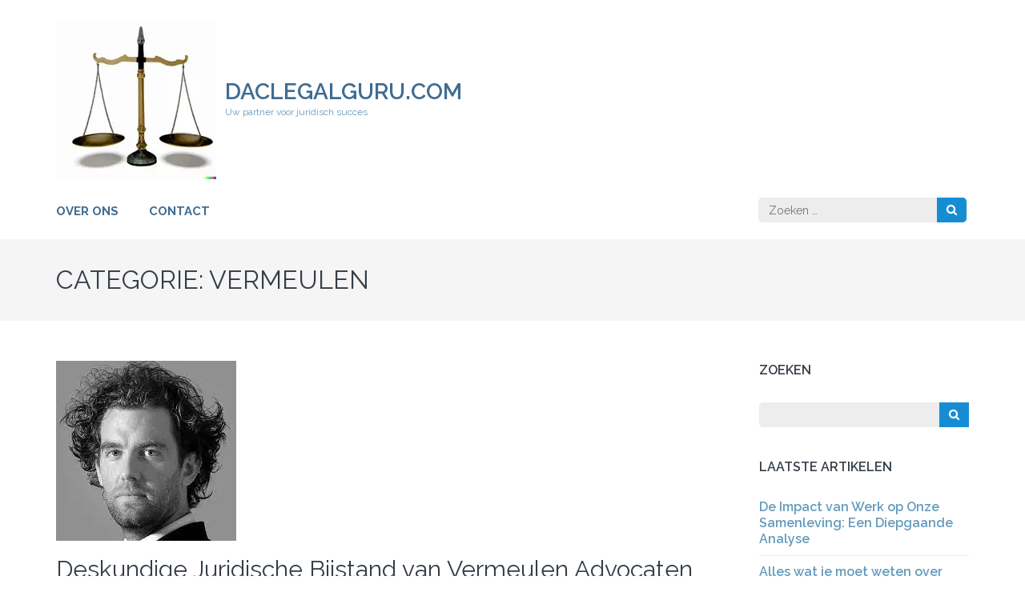

--- FILE ---
content_type: text/html; charset=UTF-8
request_url: https://daclegalguru.com/category/vermeulen/
body_size: 14727
content:
    <!DOCTYPE html>
    <html lang="nl-BE">
    <head itemscope itemtype="https://schema.org/WebSite">

    <meta charset="UTF-8">
    <meta name="viewport" content="width=device-width, initial-scale=1">
    <link rel="profile" href="https://gmpg.org/xfn/11">
    <link rel="pingback" href="https://daclegalguru.com/xmlrpc.php">
    <meta name='robots' content='index, follow, max-image-preview:large, max-snippet:-1, max-video-preview:-1' />
	<style>img:is([sizes="auto" i], [sizes^="auto," i]) { contain-intrinsic-size: 3000px 1500px }</style>
	
	<!-- This site is optimized with the Yoast SEO plugin v26.4 - https://yoast.com/wordpress/plugins/seo/ -->
	<title>vermeulen archieven - daclegalguru.com</title>
	<link rel="canonical" href="https://daclegalguru.com/category/vermeulen/" />
	<meta property="og:locale" content="nl_BE" />
	<meta property="og:type" content="article" />
	<meta property="og:title" content="vermeulen archieven - daclegalguru.com" />
	<meta property="og:url" content="https://daclegalguru.com/category/vermeulen/" />
	<meta property="og:site_name" content="daclegalguru.com" />
	<meta name="twitter:card" content="summary_large_image" />
	<script type="application/ld+json" class="yoast-schema-graph">{"@context":"https://schema.org","@graph":[{"@type":"CollectionPage","@id":"https://daclegalguru.com/category/vermeulen/","url":"https://daclegalguru.com/category/vermeulen/","name":"vermeulen archieven - daclegalguru.com","isPartOf":{"@id":"https://daclegalguru.com/#website"},"primaryImageOfPage":{"@id":"https://daclegalguru.com/category/vermeulen/#primaryimage"},"image":{"@id":"https://daclegalguru.com/category/vermeulen/#primaryimage"},"thumbnailUrl":"https://i0.wp.com/daclegalguru.com/wp-content/uploads/2024/03/vermeulen-advocaat-5.jpg?fit=225%2C225&ssl=1","breadcrumb":{"@id":"https://daclegalguru.com/category/vermeulen/#breadcrumb"},"inLanguage":"nl-BE"},{"@type":"ImageObject","inLanguage":"nl-BE","@id":"https://daclegalguru.com/category/vermeulen/#primaryimage","url":"https://i0.wp.com/daclegalguru.com/wp-content/uploads/2024/03/vermeulen-advocaat-5.jpg?fit=225%2C225&ssl=1","contentUrl":"https://i0.wp.com/daclegalguru.com/wp-content/uploads/2024/03/vermeulen-advocaat-5.jpg?fit=225%2C225&ssl=1","width":225,"height":225,"caption":"vermeulen advocaat"},{"@type":"BreadcrumbList","@id":"https://daclegalguru.com/category/vermeulen/#breadcrumb","itemListElement":[{"@type":"ListItem","position":1,"name":"Home","item":"https://daclegalguru.com/"},{"@type":"ListItem","position":2,"name":"vermeulen"}]},{"@type":"WebSite","@id":"https://daclegalguru.com/#website","url":"https://daclegalguru.com/","name":"daclegalguru.com","description":"Uw partner voor juridisch succes","publisher":{"@id":"https://daclegalguru.com/#organization"},"potentialAction":[{"@type":"SearchAction","target":{"@type":"EntryPoint","urlTemplate":"https://daclegalguru.com/?s={search_term_string}"},"query-input":{"@type":"PropertyValueSpecification","valueRequired":true,"valueName":"search_term_string"}}],"inLanguage":"nl-BE"},{"@type":"Organization","@id":"https://daclegalguru.com/#organization","name":"daclegalguru.com","url":"https://daclegalguru.com/","logo":{"@type":"ImageObject","inLanguage":"nl-BE","@id":"https://daclegalguru.com/#/schema/logo/image/","url":"https://i0.wp.com/daclegalguru.com/wp-content/uploads/2024/07/sitelogo-1.webp?fit=200%2C200&ssl=1","contentUrl":"https://i0.wp.com/daclegalguru.com/wp-content/uploads/2024/07/sitelogo-1.webp?fit=200%2C200&ssl=1","width":200,"height":200,"caption":"daclegalguru.com"},"image":{"@id":"https://daclegalguru.com/#/schema/logo/image/"}}]}</script>
	<!-- / Yoast SEO plugin. -->


<link rel='dns-prefetch' href='//stats.wp.com' />
<link rel='dns-prefetch' href='//fonts.googleapis.com' />
<link rel='preconnect' href='//i0.wp.com' />
<link rel='preconnect' href='//c0.wp.com' />
<link rel="alternate" type="application/rss+xml" title="daclegalguru.com &raquo; feed" href="https://daclegalguru.com/feed/" />
<link rel="alternate" type="application/rss+xml" title="daclegalguru.com &raquo; reactiesfeed" href="https://daclegalguru.com/comments/feed/" />
<link rel="alternate" type="application/rss+xml" title="daclegalguru.com &raquo; vermeulen categoriefeed" href="https://daclegalguru.com/category/vermeulen/feed/" />
<script type="text/javascript">
/* <![CDATA[ */
window._wpemojiSettings = {"baseUrl":"https:\/\/s.w.org\/images\/core\/emoji\/16.0.1\/72x72\/","ext":".png","svgUrl":"https:\/\/s.w.org\/images\/core\/emoji\/16.0.1\/svg\/","svgExt":".svg","source":{"concatemoji":"https:\/\/daclegalguru.com\/wp-includes\/js\/wp-emoji-release.min.js?ver=6.8.3"}};
/*! This file is auto-generated */
!function(s,n){var o,i,e;function c(e){try{var t={supportTests:e,timestamp:(new Date).valueOf()};sessionStorage.setItem(o,JSON.stringify(t))}catch(e){}}function p(e,t,n){e.clearRect(0,0,e.canvas.width,e.canvas.height),e.fillText(t,0,0);var t=new Uint32Array(e.getImageData(0,0,e.canvas.width,e.canvas.height).data),a=(e.clearRect(0,0,e.canvas.width,e.canvas.height),e.fillText(n,0,0),new Uint32Array(e.getImageData(0,0,e.canvas.width,e.canvas.height).data));return t.every(function(e,t){return e===a[t]})}function u(e,t){e.clearRect(0,0,e.canvas.width,e.canvas.height),e.fillText(t,0,0);for(var n=e.getImageData(16,16,1,1),a=0;a<n.data.length;a++)if(0!==n.data[a])return!1;return!0}function f(e,t,n,a){switch(t){case"flag":return n(e,"\ud83c\udff3\ufe0f\u200d\u26a7\ufe0f","\ud83c\udff3\ufe0f\u200b\u26a7\ufe0f")?!1:!n(e,"\ud83c\udde8\ud83c\uddf6","\ud83c\udde8\u200b\ud83c\uddf6")&&!n(e,"\ud83c\udff4\udb40\udc67\udb40\udc62\udb40\udc65\udb40\udc6e\udb40\udc67\udb40\udc7f","\ud83c\udff4\u200b\udb40\udc67\u200b\udb40\udc62\u200b\udb40\udc65\u200b\udb40\udc6e\u200b\udb40\udc67\u200b\udb40\udc7f");case"emoji":return!a(e,"\ud83e\udedf")}return!1}function g(e,t,n,a){var r="undefined"!=typeof WorkerGlobalScope&&self instanceof WorkerGlobalScope?new OffscreenCanvas(300,150):s.createElement("canvas"),o=r.getContext("2d",{willReadFrequently:!0}),i=(o.textBaseline="top",o.font="600 32px Arial",{});return e.forEach(function(e){i[e]=t(o,e,n,a)}),i}function t(e){var t=s.createElement("script");t.src=e,t.defer=!0,s.head.appendChild(t)}"undefined"!=typeof Promise&&(o="wpEmojiSettingsSupports",i=["flag","emoji"],n.supports={everything:!0,everythingExceptFlag:!0},e=new Promise(function(e){s.addEventListener("DOMContentLoaded",e,{once:!0})}),new Promise(function(t){var n=function(){try{var e=JSON.parse(sessionStorage.getItem(o));if("object"==typeof e&&"number"==typeof e.timestamp&&(new Date).valueOf()<e.timestamp+604800&&"object"==typeof e.supportTests)return e.supportTests}catch(e){}return null}();if(!n){if("undefined"!=typeof Worker&&"undefined"!=typeof OffscreenCanvas&&"undefined"!=typeof URL&&URL.createObjectURL&&"undefined"!=typeof Blob)try{var e="postMessage("+g.toString()+"("+[JSON.stringify(i),f.toString(),p.toString(),u.toString()].join(",")+"));",a=new Blob([e],{type:"text/javascript"}),r=new Worker(URL.createObjectURL(a),{name:"wpTestEmojiSupports"});return void(r.onmessage=function(e){c(n=e.data),r.terminate(),t(n)})}catch(e){}c(n=g(i,f,p,u))}t(n)}).then(function(e){for(var t in e)n.supports[t]=e[t],n.supports.everything=n.supports.everything&&n.supports[t],"flag"!==t&&(n.supports.everythingExceptFlag=n.supports.everythingExceptFlag&&n.supports[t]);n.supports.everythingExceptFlag=n.supports.everythingExceptFlag&&!n.supports.flag,n.DOMReady=!1,n.readyCallback=function(){n.DOMReady=!0}}).then(function(){return e}).then(function(){var e;n.supports.everything||(n.readyCallback(),(e=n.source||{}).concatemoji?t(e.concatemoji):e.wpemoji&&e.twemoji&&(t(e.twemoji),t(e.wpemoji)))}))}((window,document),window._wpemojiSettings);
/* ]]> */
</script>
<style id='wp-emoji-styles-inline-css' type='text/css'>

	img.wp-smiley, img.emoji {
		display: inline !important;
		border: none !important;
		box-shadow: none !important;
		height: 1em !important;
		width: 1em !important;
		margin: 0 0.07em !important;
		vertical-align: -0.1em !important;
		background: none !important;
		padding: 0 !important;
	}
</style>
<link rel='stylesheet' id='wp-block-library-css' href='https://c0.wp.com/c/6.8.3/wp-includes/css/dist/block-library/style.min.css' type='text/css' media='all' />
<style id='classic-theme-styles-inline-css' type='text/css'>
/*! This file is auto-generated */
.wp-block-button__link{color:#fff;background-color:#32373c;border-radius:9999px;box-shadow:none;text-decoration:none;padding:calc(.667em + 2px) calc(1.333em + 2px);font-size:1.125em}.wp-block-file__button{background:#32373c;color:#fff;text-decoration:none}
</style>
<link rel='stylesheet' id='mediaelement-css' href='https://c0.wp.com/c/6.8.3/wp-includes/js/mediaelement/mediaelementplayer-legacy.min.css' type='text/css' media='all' />
<link rel='stylesheet' id='wp-mediaelement-css' href='https://c0.wp.com/c/6.8.3/wp-includes/js/mediaelement/wp-mediaelement.min.css' type='text/css' media='all' />
<style id='jetpack-sharing-buttons-style-inline-css' type='text/css'>
.jetpack-sharing-buttons__services-list{display:flex;flex-direction:row;flex-wrap:wrap;gap:0;list-style-type:none;margin:5px;padding:0}.jetpack-sharing-buttons__services-list.has-small-icon-size{font-size:12px}.jetpack-sharing-buttons__services-list.has-normal-icon-size{font-size:16px}.jetpack-sharing-buttons__services-list.has-large-icon-size{font-size:24px}.jetpack-sharing-buttons__services-list.has-huge-icon-size{font-size:36px}@media print{.jetpack-sharing-buttons__services-list{display:none!important}}.editor-styles-wrapper .wp-block-jetpack-sharing-buttons{gap:0;padding-inline-start:0}ul.jetpack-sharing-buttons__services-list.has-background{padding:1.25em 2.375em}
</style>
<style id='global-styles-inline-css' type='text/css'>
:root{--wp--preset--aspect-ratio--square: 1;--wp--preset--aspect-ratio--4-3: 4/3;--wp--preset--aspect-ratio--3-4: 3/4;--wp--preset--aspect-ratio--3-2: 3/2;--wp--preset--aspect-ratio--2-3: 2/3;--wp--preset--aspect-ratio--16-9: 16/9;--wp--preset--aspect-ratio--9-16: 9/16;--wp--preset--color--black: #000000;--wp--preset--color--cyan-bluish-gray: #abb8c3;--wp--preset--color--white: #ffffff;--wp--preset--color--pale-pink: #f78da7;--wp--preset--color--vivid-red: #cf2e2e;--wp--preset--color--luminous-vivid-orange: #ff6900;--wp--preset--color--luminous-vivid-amber: #fcb900;--wp--preset--color--light-green-cyan: #7bdcb5;--wp--preset--color--vivid-green-cyan: #00d084;--wp--preset--color--pale-cyan-blue: #8ed1fc;--wp--preset--color--vivid-cyan-blue: #0693e3;--wp--preset--color--vivid-purple: #9b51e0;--wp--preset--gradient--vivid-cyan-blue-to-vivid-purple: linear-gradient(135deg,rgba(6,147,227,1) 0%,rgb(155,81,224) 100%);--wp--preset--gradient--light-green-cyan-to-vivid-green-cyan: linear-gradient(135deg,rgb(122,220,180) 0%,rgb(0,208,130) 100%);--wp--preset--gradient--luminous-vivid-amber-to-luminous-vivid-orange: linear-gradient(135deg,rgba(252,185,0,1) 0%,rgba(255,105,0,1) 100%);--wp--preset--gradient--luminous-vivid-orange-to-vivid-red: linear-gradient(135deg,rgba(255,105,0,1) 0%,rgb(207,46,46) 100%);--wp--preset--gradient--very-light-gray-to-cyan-bluish-gray: linear-gradient(135deg,rgb(238,238,238) 0%,rgb(169,184,195) 100%);--wp--preset--gradient--cool-to-warm-spectrum: linear-gradient(135deg,rgb(74,234,220) 0%,rgb(151,120,209) 20%,rgb(207,42,186) 40%,rgb(238,44,130) 60%,rgb(251,105,98) 80%,rgb(254,248,76) 100%);--wp--preset--gradient--blush-light-purple: linear-gradient(135deg,rgb(255,206,236) 0%,rgb(152,150,240) 100%);--wp--preset--gradient--blush-bordeaux: linear-gradient(135deg,rgb(254,205,165) 0%,rgb(254,45,45) 50%,rgb(107,0,62) 100%);--wp--preset--gradient--luminous-dusk: linear-gradient(135deg,rgb(255,203,112) 0%,rgb(199,81,192) 50%,rgb(65,88,208) 100%);--wp--preset--gradient--pale-ocean: linear-gradient(135deg,rgb(255,245,203) 0%,rgb(182,227,212) 50%,rgb(51,167,181) 100%);--wp--preset--gradient--electric-grass: linear-gradient(135deg,rgb(202,248,128) 0%,rgb(113,206,126) 100%);--wp--preset--gradient--midnight: linear-gradient(135deg,rgb(2,3,129) 0%,rgb(40,116,252) 100%);--wp--preset--font-size--small: 13px;--wp--preset--font-size--medium: 20px;--wp--preset--font-size--large: 36px;--wp--preset--font-size--x-large: 42px;--wp--preset--spacing--20: 0.44rem;--wp--preset--spacing--30: 0.67rem;--wp--preset--spacing--40: 1rem;--wp--preset--spacing--50: 1.5rem;--wp--preset--spacing--60: 2.25rem;--wp--preset--spacing--70: 3.38rem;--wp--preset--spacing--80: 5.06rem;--wp--preset--shadow--natural: 6px 6px 9px rgba(0, 0, 0, 0.2);--wp--preset--shadow--deep: 12px 12px 50px rgba(0, 0, 0, 0.4);--wp--preset--shadow--sharp: 6px 6px 0px rgba(0, 0, 0, 0.2);--wp--preset--shadow--outlined: 6px 6px 0px -3px rgba(255, 255, 255, 1), 6px 6px rgba(0, 0, 0, 1);--wp--preset--shadow--crisp: 6px 6px 0px rgba(0, 0, 0, 1);}:where(.is-layout-flex){gap: 0.5em;}:where(.is-layout-grid){gap: 0.5em;}body .is-layout-flex{display: flex;}.is-layout-flex{flex-wrap: wrap;align-items: center;}.is-layout-flex > :is(*, div){margin: 0;}body .is-layout-grid{display: grid;}.is-layout-grid > :is(*, div){margin: 0;}:where(.wp-block-columns.is-layout-flex){gap: 2em;}:where(.wp-block-columns.is-layout-grid){gap: 2em;}:where(.wp-block-post-template.is-layout-flex){gap: 1.25em;}:where(.wp-block-post-template.is-layout-grid){gap: 1.25em;}.has-black-color{color: var(--wp--preset--color--black) !important;}.has-cyan-bluish-gray-color{color: var(--wp--preset--color--cyan-bluish-gray) !important;}.has-white-color{color: var(--wp--preset--color--white) !important;}.has-pale-pink-color{color: var(--wp--preset--color--pale-pink) !important;}.has-vivid-red-color{color: var(--wp--preset--color--vivid-red) !important;}.has-luminous-vivid-orange-color{color: var(--wp--preset--color--luminous-vivid-orange) !important;}.has-luminous-vivid-amber-color{color: var(--wp--preset--color--luminous-vivid-amber) !important;}.has-light-green-cyan-color{color: var(--wp--preset--color--light-green-cyan) !important;}.has-vivid-green-cyan-color{color: var(--wp--preset--color--vivid-green-cyan) !important;}.has-pale-cyan-blue-color{color: var(--wp--preset--color--pale-cyan-blue) !important;}.has-vivid-cyan-blue-color{color: var(--wp--preset--color--vivid-cyan-blue) !important;}.has-vivid-purple-color{color: var(--wp--preset--color--vivid-purple) !important;}.has-black-background-color{background-color: var(--wp--preset--color--black) !important;}.has-cyan-bluish-gray-background-color{background-color: var(--wp--preset--color--cyan-bluish-gray) !important;}.has-white-background-color{background-color: var(--wp--preset--color--white) !important;}.has-pale-pink-background-color{background-color: var(--wp--preset--color--pale-pink) !important;}.has-vivid-red-background-color{background-color: var(--wp--preset--color--vivid-red) !important;}.has-luminous-vivid-orange-background-color{background-color: var(--wp--preset--color--luminous-vivid-orange) !important;}.has-luminous-vivid-amber-background-color{background-color: var(--wp--preset--color--luminous-vivid-amber) !important;}.has-light-green-cyan-background-color{background-color: var(--wp--preset--color--light-green-cyan) !important;}.has-vivid-green-cyan-background-color{background-color: var(--wp--preset--color--vivid-green-cyan) !important;}.has-pale-cyan-blue-background-color{background-color: var(--wp--preset--color--pale-cyan-blue) !important;}.has-vivid-cyan-blue-background-color{background-color: var(--wp--preset--color--vivid-cyan-blue) !important;}.has-vivid-purple-background-color{background-color: var(--wp--preset--color--vivid-purple) !important;}.has-black-border-color{border-color: var(--wp--preset--color--black) !important;}.has-cyan-bluish-gray-border-color{border-color: var(--wp--preset--color--cyan-bluish-gray) !important;}.has-white-border-color{border-color: var(--wp--preset--color--white) !important;}.has-pale-pink-border-color{border-color: var(--wp--preset--color--pale-pink) !important;}.has-vivid-red-border-color{border-color: var(--wp--preset--color--vivid-red) !important;}.has-luminous-vivid-orange-border-color{border-color: var(--wp--preset--color--luminous-vivid-orange) !important;}.has-luminous-vivid-amber-border-color{border-color: var(--wp--preset--color--luminous-vivid-amber) !important;}.has-light-green-cyan-border-color{border-color: var(--wp--preset--color--light-green-cyan) !important;}.has-vivid-green-cyan-border-color{border-color: var(--wp--preset--color--vivid-green-cyan) !important;}.has-pale-cyan-blue-border-color{border-color: var(--wp--preset--color--pale-cyan-blue) !important;}.has-vivid-cyan-blue-border-color{border-color: var(--wp--preset--color--vivid-cyan-blue) !important;}.has-vivid-purple-border-color{border-color: var(--wp--preset--color--vivid-purple) !important;}.has-vivid-cyan-blue-to-vivid-purple-gradient-background{background: var(--wp--preset--gradient--vivid-cyan-blue-to-vivid-purple) !important;}.has-light-green-cyan-to-vivid-green-cyan-gradient-background{background: var(--wp--preset--gradient--light-green-cyan-to-vivid-green-cyan) !important;}.has-luminous-vivid-amber-to-luminous-vivid-orange-gradient-background{background: var(--wp--preset--gradient--luminous-vivid-amber-to-luminous-vivid-orange) !important;}.has-luminous-vivid-orange-to-vivid-red-gradient-background{background: var(--wp--preset--gradient--luminous-vivid-orange-to-vivid-red) !important;}.has-very-light-gray-to-cyan-bluish-gray-gradient-background{background: var(--wp--preset--gradient--very-light-gray-to-cyan-bluish-gray) !important;}.has-cool-to-warm-spectrum-gradient-background{background: var(--wp--preset--gradient--cool-to-warm-spectrum) !important;}.has-blush-light-purple-gradient-background{background: var(--wp--preset--gradient--blush-light-purple) !important;}.has-blush-bordeaux-gradient-background{background: var(--wp--preset--gradient--blush-bordeaux) !important;}.has-luminous-dusk-gradient-background{background: var(--wp--preset--gradient--luminous-dusk) !important;}.has-pale-ocean-gradient-background{background: var(--wp--preset--gradient--pale-ocean) !important;}.has-electric-grass-gradient-background{background: var(--wp--preset--gradient--electric-grass) !important;}.has-midnight-gradient-background{background: var(--wp--preset--gradient--midnight) !important;}.has-small-font-size{font-size: var(--wp--preset--font-size--small) !important;}.has-medium-font-size{font-size: var(--wp--preset--font-size--medium) !important;}.has-large-font-size{font-size: var(--wp--preset--font-size--large) !important;}.has-x-large-font-size{font-size: var(--wp--preset--font-size--x-large) !important;}
:where(.wp-block-post-template.is-layout-flex){gap: 1.25em;}:where(.wp-block-post-template.is-layout-grid){gap: 1.25em;}
:where(.wp-block-columns.is-layout-flex){gap: 2em;}:where(.wp-block-columns.is-layout-grid){gap: 2em;}
:root :where(.wp-block-pullquote){font-size: 1.5em;line-height: 1.6;}
</style>
<link rel='stylesheet' id='cptch_stylesheet-css' href='https://daclegalguru.com/wp-content/plugins/captcha-bws/css/front_end_style.css?ver=5.2.7' type='text/css' media='all' />
<link rel='stylesheet' id='dashicons-css' href='https://c0.wp.com/c/6.8.3/wp-includes/css/dashicons.min.css' type='text/css' media='all' />
<link rel='stylesheet' id='cptch_desktop_style-css' href='https://daclegalguru.com/wp-content/plugins/captcha-bws/css/desktop_style.css?ver=5.2.7' type='text/css' media='all' />
<link rel='stylesheet' id='owl-carousel-css' href='https://daclegalguru.com/wp-content/themes/lawyer-landing-page/css/owl.carousel.min.css?ver=6.8.3' type='text/css' media='all' />
<link rel='stylesheet' id='owl-theme-default-css' href='https://daclegalguru.com/wp-content/themes/lawyer-landing-page/css/owl.theme.default.min.css?ver=6.8.3' type='text/css' media='all' />
<link rel='stylesheet' id='lawyer-landing-page-google-fonts-css' href='https://fonts.googleapis.com/css?family=Raleway%3A400%2C400i%2C500%2C600%2C700%7CLato&#038;ver=6.8.3#038;display=fallback' type='text/css' media='all' />
<link rel='stylesheet' id='lawyer-landing-page-style-css' href='https://daclegalguru.com/wp-content/themes/lawyer-landing-page/style.css?ver=1.2.4' type='text/css' media='all' />
<script type="text/javascript" src="https://c0.wp.com/c/6.8.3/wp-includes/js/jquery/jquery.min.js" id="jquery-core-js"></script>
<script type="text/javascript" src="https://c0.wp.com/c/6.8.3/wp-includes/js/jquery/jquery-migrate.min.js" id="jquery-migrate-js"></script>
<link rel="https://api.w.org/" href="https://daclegalguru.com/wp-json/" /><link rel="alternate" title="JSON" type="application/json" href="https://daclegalguru.com/wp-json/wp/v2/categories/4112" /><link rel="EditURI" type="application/rsd+xml" title="RSD" href="https://daclegalguru.com/xmlrpc.php?rsd" />
<meta name="generator" content="WordPress 6.8.3" />
	<style>img#wpstats{display:none}</style>
		<link rel="icon" href="https://i0.wp.com/daclegalguru.com/wp-content/uploads/2024/07/siteicon-1.webp?fit=32%2C32&#038;ssl=1" sizes="32x32" />
<link rel="icon" href="https://i0.wp.com/daclegalguru.com/wp-content/uploads/2024/07/siteicon-1.webp?fit=192%2C192&#038;ssl=1" sizes="192x192" />
<link rel="apple-touch-icon" href="https://i0.wp.com/daclegalguru.com/wp-content/uploads/2024/07/siteicon-1.webp?fit=180%2C180&#038;ssl=1" />
<meta name="msapplication-TileImage" content="https://i0.wp.com/daclegalguru.com/wp-content/uploads/2024/07/siteicon-1.webp?fit=270%2C270&#038;ssl=1" />
</head>

<body class="archive category category-vermeulen category-4112 wp-custom-logo wp-theme-lawyer-landing-page hfeed no-banner" itemscope itemtype="https://schema.org/WebPage">

    <div id="page" class="site">
        <a class="skip-link screen-reader-text" href="#content">Ga naar inhoud (druk op Enter)</a>
        <header id="masthead" class="site-header" role="banner" itemscope itemtype="https://schema.org/WPHeader">
        <div class="container">
        
    <div class="header-t">
        <div class="site-branding" itemscope itemtype="https://schema.org/Organization">
            <a href="https://daclegalguru.com/" class="custom-logo-link" rel="home"><img width="200" height="200" src="https://i0.wp.com/daclegalguru.com/wp-content/uploads/2024/07/sitelogo-1.webp?fit=200%2C200&amp;ssl=1" class="custom-logo" alt="sitelogo" decoding="async" srcset="https://i0.wp.com/daclegalguru.com/wp-content/uploads/2024/07/sitelogo-1.webp?w=200&amp;ssl=1 200w, https://i0.wp.com/daclegalguru.com/wp-content/uploads/2024/07/sitelogo-1.webp?resize=150%2C150&amp;ssl=1 150w, https://i0.wp.com/daclegalguru.com/wp-content/uploads/2024/07/sitelogo-1.webp?resize=115%2C115&amp;ssl=1 115w, https://i0.wp.com/daclegalguru.com/wp-content/uploads/2024/07/sitelogo-1.webp?resize=45%2C45&amp;ssl=1 45w, https://i0.wp.com/daclegalguru.com/wp-content/uploads/2024/07/sitelogo-1.webp?resize=103%2C103&amp;ssl=1 103w, https://i0.wp.com/daclegalguru.com/wp-content/uploads/2024/07/sitelogo-1.webp?resize=185%2C185&amp;ssl=1 185w, https://i0.wp.com/daclegalguru.com/wp-content/uploads/2024/07/sitelogo-1.webp?resize=78%2C78&amp;ssl=1 78w" sizes="(max-width: 200px) 100vw, 200px" /></a>			<div class="text-logo">
                                    <p class="site-title" itemprop="name"><a href="https://daclegalguru.com/" rel="home" itemprop="url">daclegalguru.com</a></p>
                    				<p class="site-description" itemprop="description">Uw partner voor juridisch succes</p>
    			            </div>
        </div><!-- .site-branding -->
		  
		<div class="tools">
            		</div>
    </div>
        <div class="header-b">
        <button class="menu-opener" data-toggle-target=".main-menu-modal" data-toggle-body-class="showing-main-menu-modal" aria-expanded="false" data-set-focus=".close-main-nav-toggle">
            <span></span>
            <span></span>
            <span></span>
        </button>

        <div class="mobile-menu-wrapper">
            <nav id="mobile-site-navigation" class="main-navigation mobile-navigation">        
                <div class="primary-menu-list main-menu-modal cover-modal" data-modal-target-string=".main-menu-modal">
                    <button class="close close-main-nav-toggle" data-toggle-target=".main-menu-modal" data-toggle-body-class="showing-main-menu-modal" aria-expanded="false" data-set-focus=".main-menu-modal"></button>
                    <div class="mobile-menu" aria-label="Mobiel">
                        <div class="menu-primary-menu-container"><ul id="mobile-primary-menu" class="nav-menu main-menu-modal"><li id="menu-item-16" class="menu-item menu-item-type-post_type menu-item-object-page menu-item-16"><a href="https://daclegalguru.com/about/">Over ons</a></li>
<li id="menu-item-36" class="menu-item menu-item-type-post_type menu-item-object-page menu-item-36"><a href="https://daclegalguru.com/contact/">Contact</a></li>
</ul></div>                    </div>
                </div>
            </nav><!-- #mobile-site-navigation -->
        </div>
        
		<nav id="site-navigation" class="main-navigation" role="navigation" itemscope itemtype="https://schema.org/SiteNavigationElement">
		<div class="menu-primary-menu-container"><ul id="primary-menu" class="menu"><li class="menu-item menu-item-type-post_type menu-item-object-page menu-item-16"><a href="https://daclegalguru.com/about/">Over ons</a></li>
<li class="menu-item menu-item-type-post_type menu-item-object-page menu-item-36"><a href="https://daclegalguru.com/contact/">Contact</a></li>
</ul></div>        </nav>
		<form role="search" method="get" class="search-form" action="https://daclegalguru.com/">
				<label>
					<span class="screen-reader-text">Zoeken naar:</span>
					<input type="search" class="search-field" placeholder="Zoeken &hellip;" value="" name="s" />
				</label>
				<input type="submit" class="search-submit" value="Zoeken" />
			</form>    </div>
            </div>
    </header>
                <!-- Page Header for inner pages only -->
            <div class="top-bar">
        		<div class="container">
                    <header class="page-header">
                        <h1 class="page-title">
                        Categorie: <span>vermeulen</span>                        </h1>
                    </header>
                    
                                        
        		</div>
        	</div>
        <div id="content" class="site-content">    
        <div class="container">
            <div class="row">
        
	<div id="primary" class="content-area">
		<main id="main" class="site-main" role="main">

		
			
						

			
<article id="post-900" class="post-900 post type-post status-publish format-standard has-post-thumbnail hentry category-vermeulen tag-advocaten tag-arbeidsrecht tag-bedrijfseigenaar tag-beoordelingen tag-deskundige-bijstand tag-ervaring tag-expertise tag-familierecht tag-juridische-zaken tag-maatschappelijke-betrokkenheid tag-maatwerk tag-ondernemingsrecht tag-particulier tag-partner tag-persoonlijke-aandacht tag-pro-bono-werk tag-professioneel-advies tag-recensies tag-rechtsgebieden tag-rechtvaardigheid tag-strafrecht tag-strategie tag-vermeulen-advocaat tag-vermeulen-advocaten">
    
    <a href="https://daclegalguru.com/vermeulen/vermeulen-advocaat/" class="post-thumbnail"><img width="225" height="225" src="https://i0.wp.com/daclegalguru.com/wp-content/uploads/2024/03/vermeulen-advocaat-5.jpg?resize=225%2C225&amp;ssl=1" class="attachment-lawyer-landing-page-with-sidebar size-lawyer-landing-page-with-sidebar wp-post-image" alt="vermeulen advocaat" itemprop="image" decoding="async" fetchpriority="high" srcset="https://i0.wp.com/daclegalguru.com/wp-content/uploads/2024/03/vermeulen-advocaat-5.jpg?w=225&amp;ssl=1 225w, https://i0.wp.com/daclegalguru.com/wp-content/uploads/2024/03/vermeulen-advocaat-5.jpg?resize=150%2C150&amp;ssl=1 150w, https://i0.wp.com/daclegalguru.com/wp-content/uploads/2024/03/vermeulen-advocaat-5.jpg?resize=115%2C115&amp;ssl=1 115w, https://i0.wp.com/daclegalguru.com/wp-content/uploads/2024/03/vermeulen-advocaat-5.jpg?resize=45%2C45&amp;ssl=1 45w, https://i0.wp.com/daclegalguru.com/wp-content/uploads/2024/03/vermeulen-advocaat-5.jpg?resize=103%2C103&amp;ssl=1 103w, https://i0.wp.com/daclegalguru.com/wp-content/uploads/2024/03/vermeulen-advocaat-5.jpg?resize=185%2C185&amp;ssl=1 185w, https://i0.wp.com/daclegalguru.com/wp-content/uploads/2024/03/vermeulen-advocaat-5.jpg?resize=78%2C78&amp;ssl=1 78w" sizes="(max-width: 225px) 100vw, 225px" /></a>        <header class="entry-header">
            <h2 class="entry-title" itemprop="headline"><a href="https://daclegalguru.com/vermeulen/vermeulen-advocaat/" rel="bookmark">Deskundige Juridische Bijstand van Vermeulen Advocaten</a></h2><div class="entry-meta"><span class="posted-on"><a href="https://daclegalguru.com/vermeulen/vermeulen-advocaat/" rel="bookmark"><time class="entry-date published updated" datetime="2024-03-19T08:35:54+00:00">19 maart 2024</time></a></span><span class="tag-links"><a href="https://daclegalguru.com/tag/advocaten/" rel="tag">advocaten</a>, <a href="https://daclegalguru.com/tag/arbeidsrecht/" rel="tag">arbeidsrecht</a>, <a href="https://daclegalguru.com/tag/bedrijfseigenaar/" rel="tag">bedrijfseigenaar</a>, <a href="https://daclegalguru.com/tag/beoordelingen/" rel="tag">beoordelingen</a>, <a href="https://daclegalguru.com/tag/deskundige-bijstand/" rel="tag">deskundige bijstand</a>, <a href="https://daclegalguru.com/tag/ervaring/" rel="tag">ervaring</a>, <a href="https://daclegalguru.com/tag/expertise/" rel="tag">expertise</a>, <a href="https://daclegalguru.com/tag/familierecht/" rel="tag">familierecht</a>, <a href="https://daclegalguru.com/tag/juridische-zaken/" rel="tag">juridische zaken</a>, <a href="https://daclegalguru.com/tag/maatschappelijke-betrokkenheid/" rel="tag">maatschappelijke betrokkenheid</a>, <a href="https://daclegalguru.com/tag/maatwerk/" rel="tag">maatwerk</a>, <a href="https://daclegalguru.com/tag/ondernemingsrecht/" rel="tag">ondernemingsrecht</a>, <a href="https://daclegalguru.com/tag/particulier/" rel="tag">particulier</a>, <a href="https://daclegalguru.com/tag/partner/" rel="tag">partner</a>, <a href="https://daclegalguru.com/tag/persoonlijke-aandacht/" rel="tag">persoonlijke aandacht</a>, <a href="https://daclegalguru.com/tag/pro-bono-werk/" rel="tag">pro bono-werk</a>, <a href="https://daclegalguru.com/tag/professioneel-advies/" rel="tag">professioneel advies</a>, <a href="https://daclegalguru.com/tag/recensies/" rel="tag">recensies</a>, <a href="https://daclegalguru.com/tag/rechtsgebieden/" rel="tag">rechtsgebieden</a>, <a href="https://daclegalguru.com/tag/rechtvaardigheid/" rel="tag">rechtvaardigheid</a>, <a href="https://daclegalguru.com/tag/strafrecht/" rel="tag">strafrecht</a>, <a href="https://daclegalguru.com/tag/strategie/" rel="tag">strategie</a>, <a href="https://daclegalguru.com/tag/vermeulen-advocaat/" rel="tag">vermeulen advocaat</a>, <a href="https://daclegalguru.com/tag/vermeulen-advocaten/" rel="tag">vermeulen advocaten</a></span><span class="cat-links"><a href="https://daclegalguru.com/category/vermeulen/" rel="category tag">vermeulen</a></span><span class="comments-link"><a href="https://daclegalguru.com/vermeulen/vermeulen-advocaat/#respond">Laat een reactie achter<span class="screen-reader-text"> op Deskundige Juridische Bijstand van Vermeulen Advocaten</span></a></span><span class="byline"><span class="authors vcard"><a class="url fn n" href="https://daclegalguru.com/author/daclegalgurucom/">daclegalgurucom</a></span></span></div>        </header><!-- .entry-header -->
    
	<div class="entry-content" itemprop="text">
		<p>Vermeulen Advocaten: Uw Partner in Juridische Zaken Als u op zoek bent naar deskundige juridische bijstand en professioneel advies, dan bent u bij Vermeulen Advocaten aan het juiste adres. Met jarenlange ervaring en een passie voor rechtvaardigheid, staan onze advocaten &hellip; </p>
	</div><!-- .entry-content -->
     
     
	<footer class="entry-footer">		
        <a href="https://daclegalguru.com/vermeulen/vermeulen-advocaat/" class="btn-readmore">Lees meer</a>
        	</footer><!-- .entry-footer -->
	
</article><!-- #post-## -->

		</main><!-- #main -->
	</div><!-- #primary -->


<aside id="secondary" class="widget-area" role="complementary" itemscope itemtype="https://schema.org/WPSideBar">
	<section id="block-2" class="widget widget_block widget_search"><form role="search" method="get" action="https://daclegalguru.com/" class="wp-block-search__button-outside wp-block-search__text-button wp-block-search"    ><label class="wp-block-search__label" for="wp-block-search__input-1" >Zoeken</label><div class="wp-block-search__inside-wrapper " ><input class="wp-block-search__input" id="wp-block-search__input-1" placeholder="" value="" type="search" name="s" required /><button aria-label="Zoeken" class="wp-block-search__button wp-element-button" type="submit" >Zoeken</button></div></form></section><section id="block-3" class="widget widget_block">
<div class="wp-block-group"><div class="wp-block-group__inner-container is-layout-flow wp-block-group-is-layout-flow">
<h2 class="wp-block-heading">Laatste artikelen</h2>


<ul class="wp-block-latest-posts__list wp-block-latest-posts"><li><a class="wp-block-latest-posts__post-title" href="https://daclegalguru.com/uncategorized/werk/">De Impact van Werk op Onze Samenleving: Een Diepgaande Analyse</a></li>
<li><a class="wp-block-latest-posts__post-title" href="https://daclegalguru.com/juridisch/gratis-rechtsbijstand/">Alles wat je moet weten over gratis rechtsbijstand in Nederland</a></li>
<li><a class="wp-block-latest-posts__post-title" href="https://daclegalguru.com/uncategorized/gratis-advocaat-bij-scheiding/">Krijg Juridische Ondersteuning: Gratis Advocaat Bij Scheiding</a></li>
<li><a class="wp-block-latest-posts__post-title" href="https://daclegalguru.com/juridisch/jurist-nodig/">Deskundige Jurist Nodig voor Professioneel Advies</a></li>
<li><a class="wp-block-latest-posts__post-title" href="https://daclegalguru.com/uncategorized/eerste-gesprek-advocaat-gratis/">Ontdek uw rechten: Eerste gesprek met advocaat gratis!</a></li>
</ul></div></div>
</section><section id="block-4" class="widget widget_block">
<div class="wp-block-group"><div class="wp-block-group__inner-container is-layout-flow wp-block-group-is-layout-flow">
<h2 class="wp-block-heading">Laatste reacties</h2>


<div class="no-comments wp-block-latest-comments">Geen reacties om te tonen.</div></div></div>
</section><section id="block-5" class="widget widget_block">
<div class="wp-block-group"><div class="wp-block-group__inner-container is-layout-flow wp-block-group-is-layout-flow">
<h2 class="wp-block-heading">Archief</h2>


<ul class="wp-block-archives-list wp-block-archives">	<li><a href='https://daclegalguru.com/2025/11/'>november 2025</a></li>
	<li><a href='https://daclegalguru.com/2025/10/'>oktober 2025</a></li>
	<li><a href='https://daclegalguru.com/2025/09/'>september 2025</a></li>
	<li><a href='https://daclegalguru.com/2025/08/'>augustus 2025</a></li>
	<li><a href='https://daclegalguru.com/2025/07/'>juli 2025</a></li>
	<li><a href='https://daclegalguru.com/2025/06/'>juni 2025</a></li>
	<li><a href='https://daclegalguru.com/2025/05/'>mei 2025</a></li>
	<li><a href='https://daclegalguru.com/2025/04/'>april 2025</a></li>
	<li><a href='https://daclegalguru.com/2025/03/'>maart 2025</a></li>
	<li><a href='https://daclegalguru.com/2025/02/'>februari 2025</a></li>
	<li><a href='https://daclegalguru.com/2025/01/'>januari 2025</a></li>
	<li><a href='https://daclegalguru.com/2024/12/'>december 2024</a></li>
	<li><a href='https://daclegalguru.com/2024/11/'>november 2024</a></li>
	<li><a href='https://daclegalguru.com/2024/10/'>oktober 2024</a></li>
	<li><a href='https://daclegalguru.com/2024/09/'>september 2024</a></li>
	<li><a href='https://daclegalguru.com/2024/08/'>augustus 2024</a></li>
	<li><a href='https://daclegalguru.com/2024/07/'>juli 2024</a></li>
	<li><a href='https://daclegalguru.com/2024/06/'>juni 2024</a></li>
	<li><a href='https://daclegalguru.com/2024/05/'>mei 2024</a></li>
	<li><a href='https://daclegalguru.com/2024/04/'>april 2024</a></li>
	<li><a href='https://daclegalguru.com/2024/03/'>maart 2024</a></li>
	<li><a href='https://daclegalguru.com/2024/02/'>februari 2024</a></li>
	<li><a href='https://daclegalguru.com/2024/01/'>januari 2024</a></li>
	<li><a href='https://daclegalguru.com/2023/12/'>december 2023</a></li>
	<li><a href='https://daclegalguru.com/2023/11/'>november 2023</a></li>
	<li><a href='https://daclegalguru.com/2023/10/'>oktober 2023</a></li>
	<li><a href='https://daclegalguru.com/2023/09/'>september 2023</a></li>
	<li><a href='https://daclegalguru.com/2023/08/'>augustus 2023</a></li>
	<li><a href='https://daclegalguru.com/2023/07/'>juli 2023</a></li>
	<li><a href='https://daclegalguru.com/2023/06/'>juni 2023</a></li>
	<li><a href='https://daclegalguru.com/2023/05/'>mei 2023</a></li>
	<li><a href='https://daclegalguru.com/2023/04/'>april 2023</a></li>
</ul></div></div>
</section><section id="block-6" class="widget widget_block">
<div class="wp-block-group"><div class="wp-block-group__inner-container is-layout-flow wp-block-group-is-layout-flow">
<h2 class="wp-block-heading">Categorieën</h2>


<ul class="wp-block-categories-list wp-block-categories">	<li class="cat-item cat-item-5660"><a href="https://daclegalguru.com/category/2020/">2020</a>
</li>
	<li class="cat-item cat-item-246"><a href="https://daclegalguru.com/category/aanbestedingsrecht/">aanbestedingsrecht</a>
</li>
	<li class="cat-item cat-item-6973"><a href="https://daclegalguru.com/category/aankoop/">aankoop</a>
</li>
	<li class="cat-item cat-item-6972"><a href="https://daclegalguru.com/category/aankoopmakelaar/">aankoopmakelaar</a>
</li>
	<li class="cat-item cat-item-6025"><a href="https://daclegalguru.com/category/aansprakelijkheidsrecht/">aansprakelijkheidsrecht</a>
</li>
	<li class="cat-item cat-item-6698"><a href="https://daclegalguru.com/category/ace-advocaten/">ace advocaten</a>
</li>
	<li class="cat-item cat-item-7047"><a href="https://daclegalguru.com/category/acs-advocaten/">acs advocaten</a>
</li>
	<li class="cat-item cat-item-6815"><a href="https://daclegalguru.com/category/advantius-advocatenkantoor/">advantius advocatenkantoor</a>
</li>
	<li class="cat-item cat-item-1084"><a href="https://daclegalguru.com/category/advocaat/">advocaat</a>
</li>
	<li class="cat-item cat-item-1124"><a href="https://daclegalguru.com/category/advocaat-ben-ahmed/">advocaat ben ahmed</a>
</li>
	<li class="cat-item cat-item-1194"><a href="https://daclegalguru.com/category/advocaat-bestuursrecht/">advocaat bestuursrecht</a>
</li>
	<li class="cat-item cat-item-419"><a href="https://daclegalguru.com/category/advocaat-bijstand/">advocaat bijstand</a>
</li>
	<li class="cat-item cat-item-3569"><a href="https://daclegalguru.com/category/advocaat-cheng/">advocaat cheng</a>
</li>
	<li class="cat-item cat-item-4455"><a href="https://daclegalguru.com/category/advocaat-daemen/">advocaat daemen</a>
</li>
	<li class="cat-item cat-item-6741"><a href="https://daclegalguru.com/category/advocaat-de-meern/">advocaat de meern</a>
</li>
	<li class="cat-item cat-item-3462"><a href="https://daclegalguru.com/category/advocaat-financieel-recht/">advocaat financieel recht</a>
</li>
	<li class="cat-item cat-item-3555"><a href="https://daclegalguru.com/category/advocaat-geerts/">advocaat geerts</a>
</li>
	<li class="cat-item cat-item-6995"><a href="https://daclegalguru.com/category/advocaat-glas/">advocaat glas</a>
</li>
	<li class="cat-item cat-item-6641"><a href="https://daclegalguru.com/category/advocaat-hendriks/">advocaat hendriks</a>
</li>
	<li class="cat-item cat-item-6491"><a href="https://daclegalguru.com/category/advocaat-koopman/">advocaat koopman</a>
</li>
	<li class="cat-item cat-item-4799"><a href="https://daclegalguru.com/category/advocaat-lemache/">advocaat lemache</a>
</li>
	<li class="cat-item cat-item-3872"><a href="https://daclegalguru.com/category/advocaat-mertens/">advocaat mertens</a>
</li>
	<li class="cat-item cat-item-3286"><a href="https://daclegalguru.com/category/advocaat-omgevingsrecht/">advocaat omgevingsrecht</a>
</li>
	<li class="cat-item cat-item-4727"><a href="https://daclegalguru.com/category/advocaat-rowies/">advocaat rowies</a>
</li>
	<li class="cat-item cat-item-6680"><a href="https://daclegalguru.com/category/advocaat-saki/">advocaat saki</a>
</li>
	<li class="cat-item cat-item-7192"><a href="https://daclegalguru.com/category/advocaat-sociaal-zekerheidsrecht/">advocaat sociaal zekerheidsrecht</a>
</li>
	<li class="cat-item cat-item-3416"><a href="https://daclegalguru.com/category/advocaat-sonmez/">advocaat sonmez</a>
</li>
	<li class="cat-item cat-item-6818"><a href="https://daclegalguru.com/category/advocaat-van-der-heijden/">advocaat van der heijden</a>
</li>
	<li class="cat-item cat-item-4702"><a href="https://daclegalguru.com/category/advocaat-vreemdelingenrecht/">advocaat vreemdelingenrecht</a>
</li>
	<li class="cat-item cat-item-292"><a href="https://daclegalguru.com/category/advocaat-zoeken/">advocaat zoeken</a>
</li>
	<li class="cat-item cat-item-5894"><a href="https://daclegalguru.com/category/advocaatkosten/">advocaatkosten</a>
</li>
	<li class="cat-item cat-item-2952"><a href="https://daclegalguru.com/category/advocaten-in-de-praktijk/">advocaten in de praktijk</a>
</li>
	<li class="cat-item cat-item-7227"><a href="https://daclegalguru.com/category/advocaten-op-zuid/">advocaten op zuid</a>
</li>
	<li class="cat-item cat-item-7000"><a href="https://daclegalguru.com/category/advocatencollectief/">advocatencollectief</a>
</li>
	<li class="cat-item cat-item-3071"><a href="https://daclegalguru.com/category/advocatenkantoor-aksu/">advocatenkantoor aksu</a>
</li>
	<li class="cat-item cat-item-6932"><a href="https://daclegalguru.com/category/advocatenkantoor-baken/">advocatenkantoor baken</a>
</li>
	<li class="cat-item cat-item-1123"><a href="https://daclegalguru.com/category/advocatenkantoor-ben-ahmed/">advocatenkantoor ben ahmed</a>
</li>
	<li class="cat-item cat-item-3367"><a href="https://daclegalguru.com/category/advocatenkantoor-berghout/">advocatenkantoor berghout</a>
</li>
	<li class="cat-item cat-item-4750"><a href="https://daclegalguru.com/category/advocatenkantoor-de-coninck/">advocatenkantoor de coninck</a>
</li>
	<li class="cat-item cat-item-4441"><a href="https://daclegalguru.com/category/advocatenkantoor-deprez/">advocatenkantoor deprez</a>
</li>
	<li class="cat-item cat-item-3554"><a href="https://daclegalguru.com/category/advocatenkantoor-geerts/">advocatenkantoor geerts</a>
</li>
	<li class="cat-item cat-item-4016"><a href="https://daclegalguru.com/category/advocatenkantoor-hermans/">advocatenkantoor hermans</a>
</li>
	<li class="cat-item cat-item-4046"><a href="https://daclegalguru.com/category/advocatenkantoor-petkovski/">advocatenkantoor petkovski</a>
</li>
	<li class="cat-item cat-item-6826"><a href="https://daclegalguru.com/category/advocatenkantoor-prinsegracht/">advocatenkantoor prinsegracht</a>
</li>
	<li class="cat-item cat-item-3425"><a href="https://daclegalguru.com/category/advocatenkantoor-quist/">advocatenkantoor quist</a>
</li>
	<li class="cat-item cat-item-6681"><a href="https://daclegalguru.com/category/advocatenkantoor-saki/">advocatenkantoor saki</a>
</li>
	<li class="cat-item cat-item-6625"><a href="https://daclegalguru.com/category/advocatenkantoor-schmidt/">advocatenkantoor schmidt</a>
</li>
	<li class="cat-item cat-item-6785"><a href="https://daclegalguru.com/category/advocatenkantoor-terecht/">advocatenkantoor terecht</a>
</li>
	<li class="cat-item cat-item-6691"><a href="https://daclegalguru.com/category/advocatenkantoor-timmer/">advocatenkantoor timmer</a>
</li>
	<li class="cat-item cat-item-6925"><a href="https://daclegalguru.com/category/advocatenkantoor-wiersum/">advocatenkantoor wiersum</a>
</li>
	<li class="cat-item cat-item-3179"><a href="https://daclegalguru.com/category/advocatie/">advocatie</a>
</li>
	<li class="cat-item cat-item-2913"><a href="https://daclegalguru.com/category/ak-advocaten/">ak advocaten</a>
</li>
	<li class="cat-item cat-item-3070"><a href="https://daclegalguru.com/category/aksu/">aksu</a>
</li>
	<li class="cat-item cat-item-2884"><a href="https://daclegalguru.com/category/alimentatie/">alimentatie</a>
</li>
	<li class="cat-item cat-item-5187"><a href="https://daclegalguru.com/category/ambtenarenrecht/">ambtenarenrecht</a>
</li>
	<li class="cat-item cat-item-4730"><a href="https://daclegalguru.com/category/amelinckx/">amelinckx</a>
</li>
	<li class="cat-item cat-item-4729"><a href="https://daclegalguru.com/category/amelinckx-advocaten/">amelinckx advocaten</a>
</li>
	<li class="cat-item cat-item-956"><a href="https://daclegalguru.com/category/amsterdam/">amsterdam</a>
</li>
	<li class="cat-item cat-item-1085"><a href="https://daclegalguru.com/category/arbeidsrecht/">arbeidsrecht</a>
</li>
	<li class="cat-item cat-item-1210"><a href="https://daclegalguru.com/category/arbeidsrecht-advies/">arbeidsrecht advies</a>
</li>
	<li class="cat-item cat-item-5627"><a href="https://daclegalguru.com/category/arbeidsrecht-blog/">arbeidsrecht blog</a>
</li>
	<li class="cat-item cat-item-5796"><a href="https://daclegalguru.com/category/arslan-advocaten/">arslan advocaten</a>
</li>
	<li class="cat-item cat-item-5797"><a href="https://daclegalguru.com/category/arslan-arslan-advocaten/">arslan arslan advocaten</a>
</li>
	<li class="cat-item cat-item-3994"><a href="https://daclegalguru.com/category/aslan-advocatenkantoor/">aslan advocatenkantoor</a>
</li>
	<li class="cat-item cat-item-3640"><a href="https://daclegalguru.com/category/asp-advocaten/">asp advocaten</a>
</li>
	<li class="cat-item cat-item-6845"><a href="https://daclegalguru.com/category/astrum-advies-advocatenkantoor/">astrum advies advocatenkantoor</a>
</li>
	<li class="cat-item cat-item-7222"><a href="https://daclegalguru.com/category/asv/">asv</a>
</li>
	<li class="cat-item cat-item-3649"><a href="https://daclegalguru.com/category/austen-en-peters-advocaten/">austen en peters advocaten</a>
</li>
	<li class="cat-item cat-item-3648"><a href="https://daclegalguru.com/category/austen-peters-advocaten/">austen peters advocaten</a>
</li>
	<li class="cat-item cat-item-4334"><a href="https://daclegalguru.com/category/avontuur-advocaten/">avontuur advocaten</a>
</li>
	<li class="cat-item cat-item-5926"><a href="https://daclegalguru.com/category/b-familierecht-advocaten/">b familierecht advocaten</a>
</li>
	<li class="cat-item cat-item-4919"><a href="https://daclegalguru.com/category/balans-letselschade/">balans letselschade</a>
</li>
	<li class="cat-item cat-item-6700"><a href="https://daclegalguru.com/category/barentskrans/">barentskrans</a>
</li>
	<li class="cat-item cat-item-3505"><a href="https://daclegalguru.com/category/bedaux/">bedaux</a>
</li>
	<li class="cat-item cat-item-5015"><a href="https://daclegalguru.com/category/belasting/">belasting</a>
</li>
	<li class="cat-item cat-item-5013"><a href="https://daclegalguru.com/category/belastingdienst/">belastingdienst</a>
</li>
	<li class="cat-item cat-item-2570"><a href="https://daclegalguru.com/category/bellen/">bellen</a>
</li>
	<li class="cat-item cat-item-1122"><a href="https://daclegalguru.com/category/ben-ahmed/">ben ahmed</a>
</li>
	<li class="cat-item cat-item-1121"><a href="https://daclegalguru.com/category/ben-ahmed-advocaten/">ben ahmed advocaten</a>
</li>
	<li class="cat-item cat-item-3366"><a href="https://daclegalguru.com/category/berghout/">berghout</a>
</li>
	<li class="cat-item cat-item-3365"><a href="https://daclegalguru.com/category/berghout-advocaten/">berghout advocaten</a>
</li>
	<li class="cat-item cat-item-3777"><a href="https://daclegalguru.com/category/berk-advocatuur/">berk advocatuur</a>
</li>
	<li class="cat-item cat-item-3180"><a href="https://daclegalguru.com/category/best/">best</a>
</li>
	<li class="cat-item cat-item-1312"><a href="https://daclegalguru.com/category/beste-advocaat/">beste advocaat</a>
</li>
	<li class="cat-item cat-item-1195"><a href="https://daclegalguru.com/category/bestuursrecht/">bestuursrecht</a>
</li>
	<li class="cat-item cat-item-7176"><a href="https://daclegalguru.com/category/bissessur/">bissessur</a>
</li>
	<li class="cat-item cat-item-7030"><a href="https://daclegalguru.com/category/bkr/">bkr</a>
</li>
	<li class="cat-item cat-item-3606"><a href="https://daclegalguru.com/category/bordewijk/">bordewijk</a>
</li>
	<li class="cat-item cat-item-3209"><a href="https://daclegalguru.com/category/bos-advocaten/">bos advocaten</a>
</li>
	<li class="cat-item cat-item-3207"><a href="https://daclegalguru.com/category/bos-van-eck-advocaten/">bos van eck advocaten</a>
</li>
	<li class="cat-item cat-item-4067"><a href="https://daclegalguru.com/category/bosch-advocaten/">bosch advocaten</a>
</li>
	<li class="cat-item cat-item-3537"><a href="https://daclegalguru.com/category/bouchikhi/">bouchikhi</a>
</li>
	<li class="cat-item cat-item-366"><a href="https://daclegalguru.com/category/bouwrecht/">bouwrecht</a>
</li>
	<li class="cat-item cat-item-367"><a href="https://daclegalguru.com/category/bouwrecht-advocaat/">bouwrecht advocaat</a>
</li>
	<li class="cat-item cat-item-2909"><a href="https://daclegalguru.com/category/brinkhof/">brinkhof</a>
</li>
	<li class="cat-item cat-item-3335"><a href="https://daclegalguru.com/category/brouwer-advocaten/">brouwer advocaten</a>
</li>
	<li class="cat-item cat-item-4904"><a href="https://daclegalguru.com/category/brugman-letselschade/">brugman letselschade</a>
</li>
	<li class="cat-item cat-item-3218"><a href="https://daclegalguru.com/category/buren/">buren</a>
</li>
	<li class="cat-item cat-item-3217"><a href="https://daclegalguru.com/category/buren-advocaten/">buren advocaten</a>
</li>
	<li class="cat-item cat-item-6693"><a href="https://daclegalguru.com/category/canatan-advocaten/">canatan advocaten</a>
</li>
	<li class="cat-item cat-item-6170"><a href="https://daclegalguru.com/category/cassatie-advocaat/">cassatie advocaat</a>
</li>
	<li class="cat-item cat-item-4764"><a href="https://daclegalguru.com/category/chantal-van-den-bosch/">chantal van den bosch</a>
</li>
	<li class="cat-item cat-item-3568"><a href="https://daclegalguru.com/category/cheng/">cheng</a>
</li>
	<li class="cat-item cat-item-3049"><a href="https://daclegalguru.com/category/clairfort/">clairfort</a>
</li>
	<li class="cat-item cat-item-3048"><a href="https://daclegalguru.com/category/clairfort-advocaten/">clairfort advocaten</a>
</li>
	<li class="cat-item cat-item-4420"><a href="https://daclegalguru.com/category/coemans/">coemans</a>
</li>
	<li class="cat-item cat-item-7061"><a href="https://daclegalguru.com/category/cohen/">cohen</a>
</li>
	<li class="cat-item cat-item-7062"><a href="https://daclegalguru.com/category/cohen-advocaat/">cohen advocaat</a>
</li>
	<li class="cat-item cat-item-5035"><a href="https://daclegalguru.com/category/concurrentiebeding/">concurrentiebeding</a>
</li>
	<li class="cat-item cat-item-89"><a href="https://daclegalguru.com/category/contractenrecht/">contractenrecht</a>
</li>
	<li class="cat-item cat-item-3664"><a href="https://daclegalguru.com/category/cs/">cs</a>
</li>
	<li class="cat-item cat-item-3661"><a href="https://daclegalguru.com/category/cs-advocaten/">cs advocaten</a>
</li>
	<li class="cat-item cat-item-4456"><a href="https://daclegalguru.com/category/daemen-advocaat/">daemen advocaat</a>
</li>
	<li class="cat-item cat-item-6975"><a href="https://daclegalguru.com/category/damen/">damen</a>
</li>
	<li class="cat-item cat-item-6905"><a href="https://daclegalguru.com/category/dayala-advocaten/">dayala advocaten</a>
</li>
	<li class="cat-item cat-item-6734"><a href="https://daclegalguru.com/category/de-brauw/">de brauw</a>
</li>
	<li class="cat-item cat-item-4459"><a href="https://daclegalguru.com/category/de-breij/">de breij</a>
</li>
	<li class="cat-item cat-item-3517"><a href="https://daclegalguru.com/category/de-jong-advocaten/">de jong advocaten</a>
</li>
	<li class="cat-item cat-item-2999"><a href="https://daclegalguru.com/category/de-kempenaer-advocaten/">de kempenaer advocaten</a>
</li>
	<li class="cat-item cat-item-3562"><a href="https://daclegalguru.com/category/delissen-martens/">delissen martens</a>
</li>
	<li class="cat-item cat-item-4068"><a href="https://daclegalguru.com/category/den-bosch/">den bosch</a>
</li>
	<li class="cat-item cat-item-4440"><a href="https://daclegalguru.com/category/deprez/">deprez</a>
</li>
	<li class="cat-item cat-item-4384"><a href="https://daclegalguru.com/category/dijkgraaf/">dijkgraaf</a>
</li>
	<li class="cat-item cat-item-4867"><a href="https://daclegalguru.com/category/dirkzwager/">dirkzwager</a>
</li>
	<li class="cat-item cat-item-6619"><a href="https://daclegalguru.com/category/drechtsteden-advocaten/">drechtsteden advocaten</a>
</li>
	<li class="cat-item cat-item-4770"><a href="https://daclegalguru.com/category/driessen/">driessen</a>
</li>
	<li class="cat-item cat-item-277"><a href="https://daclegalguru.com/category/echtscheiding/">echtscheiding</a>
</li>
	<li class="cat-item cat-item-5883"><a href="https://daclegalguru.com/category/echtscheidingsadvocaten/">echtscheidingsadvocaten</a>
</li>
	<li class="cat-item cat-item-6470"><a href="https://daclegalguru.com/category/elfi-advocaten/">elfi advocaten</a>
</li>
	<li class="cat-item cat-item-1455"><a href="https://daclegalguru.com/category/erfrecht/">erfrecht</a>
</li>
	<li class="cat-item cat-item-1456"><a href="https://daclegalguru.com/category/erfrecht-advocaat/">erfrecht advocaat</a>
</li>
	<li class="cat-item cat-item-7140"><a href="https://daclegalguru.com/category/erkens/">erkens</a>
</li>
	<li class="cat-item cat-item-4432"><a href="https://daclegalguru.com/category/eubelius/">eubelius</a>
</li>
	<li class="cat-item cat-item-5497"><a href="https://daclegalguru.com/category/europees/">europees</a>
</li>
	<li class="cat-item cat-item-3476"><a href="https://daclegalguru.com/category/faillissement/">faillissement</a>
</li>
	<li class="cat-item cat-item-3475"><a href="https://daclegalguru.com/category/faillissementsrecht/">faillissementsrecht</a>
</li>
	<li class="cat-item cat-item-5227"><a href="https://daclegalguru.com/category/familie-en-erfrecht-advocaten/">familie en erfrecht advocaten</a>
</li>
	<li class="cat-item cat-item-276"><a href="https://daclegalguru.com/category/familierecht/">familierecht</a>
</li>
	<li class="cat-item cat-item-3460"><a href="https://daclegalguru.com/category/financieel/">financieel</a>
</li>
	<li class="cat-item cat-item-3461"><a href="https://daclegalguru.com/category/financieel-advocaat/">financieel advocaat</a>
</li>
	<li class="cat-item cat-item-3459"><a href="https://daclegalguru.com/category/financieel-recht/">financieel recht</a>
</li>
	<li class="cat-item cat-item-2976"><a href="https://daclegalguru.com/category/fiscaal-advocaat/">fiscaal advocaat</a>
</li>
	<li class="cat-item cat-item-2975"><a href="https://daclegalguru.com/category/fiscaal-recht/">fiscaal recht</a>
</li>
	<li class="cat-item cat-item-4495"><a href="https://daclegalguru.com/category/flantua/">flantua</a>
</li>
	<li class="cat-item cat-item-4446"><a href="https://daclegalguru.com/category/geert-lambert/">geert lambert</a>
</li>
	<li class="cat-item cat-item-3063"><a href="https://daclegalguru.com/category/gezondheidsrecht/">gezondheidsrecht</a>
</li>
	<li class="cat-item cat-item-4176"><a href="https://daclegalguru.com/category/gijzen/">gijzen</a>
</li>
	<li class="cat-item cat-item-2810"><a href="https://daclegalguru.com/category/gimbrere-advocaten/">gimbrère advocaten</a>
</li>
	<li class="cat-item cat-item-2803"><a href="https://daclegalguru.com/category/goede-advocaat/">goede advocaat</a>
</li>
	<li class="cat-item cat-item-3154"><a href="https://daclegalguru.com/category/grip-advocaten/">grip advocaten</a>
</li>
	<li class="cat-item cat-item-3446"><a href="https://daclegalguru.com/category/grolle/">grolle</a>
</li>
	<li class="cat-item cat-item-2940"><a href="https://daclegalguru.com/category/grootjans-advocaten/">grootjans advocaten</a>
</li>
	<li class="cat-item cat-item-3586"><a href="https://daclegalguru.com/category/gruijl/">gruijl</a>
</li>
	<li class="cat-item cat-item-3363"><a href="https://daclegalguru.com/category/handelsrecht/">handelsrecht</a>
</li>
	<li class="cat-item cat-item-4453"><a href="https://daclegalguru.com/category/hans/">hans</a>
</li>
	<li class="cat-item cat-item-4303"><a href="https://daclegalguru.com/category/henkelman/">henkelman</a>
</li>
	<li class="cat-item cat-item-4302"><a href="https://daclegalguru.com/category/henkelman-advocatuur/">henkelman advocatuur</a>
</li>
	<li class="cat-item cat-item-3038"><a href="https://daclegalguru.com/category/hiddema/">hiddema</a>
</li>
	<li class="cat-item cat-item-3010"><a href="https://daclegalguru.com/category/hiddema-advocaten/">hiddema advocaten</a>
</li>
	<li class="cat-item cat-item-3160"><a href="https://daclegalguru.com/category/hoevers-advocaten/">hoevers advocaten</a>
</li>
	<li class="cat-item cat-item-4169"><a href="https://daclegalguru.com/category/hoogenraad/">hoogenraad</a>
</li>
	<li class="cat-item cat-item-6971"><a href="https://daclegalguru.com/category/huis/">huis</a>
</li>
	<li class="cat-item cat-item-390"><a href="https://daclegalguru.com/category/huurrecht/">huurrecht</a>
</li>
	<li class="cat-item cat-item-391"><a href="https://daclegalguru.com/category/huurrecht-advocaat/">huurrecht advocaat</a>
</li>
	<li class="cat-item cat-item-6965"><a href="https://daclegalguru.com/category/hypothecair-krediet/">hypothecair krediet</a>
</li>
	<li class="cat-item cat-item-6964"><a href="https://daclegalguru.com/category/hypothecaire-lening/">hypothecaire lening</a>
</li>
	<li class="cat-item cat-item-6966"><a href="https://daclegalguru.com/category/hypotheek/">hypotheek</a>
</li>
	<li class="cat-item cat-item-6658"><a href="https://daclegalguru.com/category/hypotheekadviseur/">hypotheekadviseur</a>
</li>
	<li class="cat-item cat-item-6606"><a href="https://daclegalguru.com/category/ing/">ing</a>
</li>
	<li class="cat-item cat-item-4425"><a href="https://daclegalguru.com/category/ingentia-advocaten/">ingentia advocaten</a>
</li>
	<li class="cat-item cat-item-2137"><a href="https://daclegalguru.com/category/insolventierecht/">insolventierecht</a>
</li>
	<li class="cat-item cat-item-5808"><a href="https://daclegalguru.com/category/internationaal-familierecht/">internationaal familierecht</a>
</li>
	<li class="cat-item cat-item-6840"><a href="https://daclegalguru.com/category/jagerkuiper-advocaten/">jagerkuiper advocaten</a>
</li>
	<li class="cat-item cat-item-3620"><a href="https://daclegalguru.com/category/jap-a-joe/">jap a joe</a>
</li>
	<li class="cat-item cat-item-3312"><a href="https://daclegalguru.com/category/jeffrey-jordan-advocaat/">jeffrey jordan advocaat</a>
</li>
	<li class="cat-item cat-item-7117"><a href="https://daclegalguru.com/category/jeugdrecht/">jeugdrecht</a>
</li>
	<li class="cat-item cat-item-6835"><a href="https://daclegalguru.com/category/jhingoer/">jhingoer</a>
</li>
	<li class="cat-item cat-item-418"><a href="https://daclegalguru.com/category/juridisch/">juridisch</a>
</li>
	<li class="cat-item cat-item-1612"><a href="https://daclegalguru.com/category/juridisch-advies-arbeidsrecht/">juridisch advies arbeidsrecht</a>
</li>
	<li class="cat-item cat-item-1575"><a href="https://daclegalguru.com/category/juridisch-loket/">juridisch loket</a>
</li>
	<li class="cat-item cat-item-4500"><a href="https://daclegalguru.com/category/juridisch-loket-ondernemers/">juridisch loket ondernemers</a>
</li>
	<li class="cat-item cat-item-5446"><a href="https://daclegalguru.com/category/juridisch-medewerker/">juridisch medewerker</a>
</li>
	<li class="cat-item cat-item-5542"><a href="https://daclegalguru.com/category/juridische-hulp/">juridische hulp</a>
</li>
	<li class="cat-item cat-item-1621"><a href="https://daclegalguru.com/category/jurist/">jurist</a>
</li>
	<li class="cat-item cat-item-3509"><a href="https://daclegalguru.com/category/kandemir/">kandemir</a>
</li>
	<li class="cat-item cat-item-4607"><a href="https://daclegalguru.com/category/kaya/">kaya</a>
</li>
	<li class="cat-item cat-item-4608"><a href="https://daclegalguru.com/category/kaya-advocaten/">kaya advocaten</a>
</li>
	<li class="cat-item cat-item-3235"><a href="https://daclegalguru.com/category/kempenaer-advocaten/">kempenaer advocaten</a>
</li>
	<li class="cat-item cat-item-4336"><a href="https://daclegalguru.com/category/kiers-advocaten/">kiers advocaten</a>
</li>
	<li class="cat-item cat-item-7156"><a href="https://daclegalguru.com/category/kleef-advocaat/">kleef advocaat</a>
</li>
	<li class="cat-item cat-item-5714"><a href="https://daclegalguru.com/category/kluwer/">kluwer</a>
</li>
	<li class="cat-item cat-item-4250"><a href="https://daclegalguru.com/category/kooi-advocaten/">kooi advocaten</a>
</li>
	<li class="cat-item cat-item-1544"><a href="https://daclegalguru.com/category/kosten/">kosten</a>
</li>
	<li class="cat-item cat-item-1543"><a href="https://daclegalguru.com/category/kosten-advocaat/">kosten advocaat</a>
</li>
	<li class="cat-item cat-item-6839"><a href="https://daclegalguru.com/category/kuiper/">kuiper</a>
</li>
	<li class="cat-item cat-item-7012"><a href="https://daclegalguru.com/category/legalitas/">legalitas</a>
</li>
	<li class="cat-item cat-item-4686"><a href="https://daclegalguru.com/category/legrand-advocaten/">legrand advocaten</a>
</li>
	<li class="cat-item cat-item-4800"><a href="https://daclegalguru.com/category/lemache/">lemache</a>
</li>
	<li class="cat-item cat-item-6669"><a href="https://daclegalguru.com/category/lenaerts-advocaten/">lenaerts advocaten</a>
</li>
	<li class="cat-item cat-item-6050"><a href="https://daclegalguru.com/category/lening-aanvragen/">lening aanvragen</a>
</li>
	<li class="cat-item cat-item-1421"><a href="https://daclegalguru.com/category/letselschade/">letselschade</a>
</li>
	<li class="cat-item cat-item-4041"><a href="https://daclegalguru.com/category/lewin/">lewin</a>
</li>
	<li class="cat-item cat-item-4675"><a href="https://daclegalguru.com/category/lexius-advocatuur/">lexius advocatuur</a>
</li>
	<li class="cat-item cat-item-3662"><a href="https://daclegalguru.com/category/linssen-cs-advocaten/">linssen cs advocaten</a>
</li>
	<li class="cat-item cat-item-7180"><a href="https://daclegalguru.com/category/louis-de-leon/">louis de leon</a>
</li>
	<li class="cat-item cat-item-1516"><a href="https://daclegalguru.com/category/lsa-advocaten/">lsa advocaten</a>
</li>
	<li class="cat-item cat-item-4679"><a href="https://daclegalguru.com/category/lvm/">lvm</a>
</li>
	<li class="cat-item cat-item-4680"><a href="https://daclegalguru.com/category/lvm-advocaten/">lvm advocaten</a>
</li>
	<li class="cat-item cat-item-6629"><a href="https://daclegalguru.com/category/marco-bos-advocaat/">marco bos advocaat</a>
</li>
	<li class="cat-item cat-item-4283"><a href="https://daclegalguru.com/category/marielle-van-essen/">marielle van essen</a>
</li>
	<li class="cat-item cat-item-7152"><a href="https://daclegalguru.com/category/marquis/">marquis</a>
</li>
	<li class="cat-item cat-item-7153"><a href="https://daclegalguru.com/category/marquis-advocaten/">marquis advocaten</a>
</li>
	<li class="cat-item cat-item-4552"><a href="https://daclegalguru.com/category/martens/">martens</a>
</li>
	<li class="cat-item cat-item-7091"><a href="https://daclegalguru.com/category/martine-roex/">martine roex</a>
</li>
	<li class="cat-item cat-item-7237"><a href="https://daclegalguru.com/category/mercanoglu/">mercanoglu</a>
</li>
	<li class="cat-item cat-item-3871"><a href="https://daclegalguru.com/category/mertens-advocaten/">mertens advocaten</a>
</li>
	<li class="cat-item cat-item-3870"><a href="https://daclegalguru.com/category/mertens-advocatenkantoor/">mertens advocatenkantoor</a>
</li>
	<li class="cat-item cat-item-4490"><a href="https://daclegalguru.com/category/moszkowicz-advocaat/">moszkowicz advocaat</a>
</li>
	<li class="cat-item cat-item-4706"><a href="https://daclegalguru.com/category/mulders-advocaten/">mulders advocaten</a>
</li>
	<li class="cat-item cat-item-4707"><a href="https://daclegalguru.com/category/mulders-advocaten-echt/">mulders advocaten echt</a>
</li>
	<li class="cat-item cat-item-3974"><a href="https://daclegalguru.com/category/mutsaers/">mutsaers</a>
</li>
	<li class="cat-item cat-item-1789"><a href="https://daclegalguru.com/category/nass/">nass</a>
</li>
	<li class="cat-item cat-item-6503"><a href="https://daclegalguru.com/category/nauta-en-lucas/">nauta en lucas</a>
</li>
	<li class="cat-item cat-item-6614"><a href="https://daclegalguru.com/category/okkerse-schop/">okkerse schop</a>
</li>
	<li class="cat-item cat-item-3287"><a href="https://daclegalguru.com/category/omgevingsrecht/">omgevingsrecht</a>
</li>
	<li class="cat-item cat-item-5014"><a href="https://daclegalguru.com/category/onderhandse-lening/">onderhandse lening</a>
</li>
	<li class="cat-item cat-item-135"><a href="https://daclegalguru.com/category/ondernemingsrecht/">ondernemingsrecht</a>
</li>
	<li class="cat-item cat-item-4140"><a href="https://daclegalguru.com/category/onroerend-goed/">onroerend goed</a>
</li>
	<li class="cat-item cat-item-5044"><a href="https://daclegalguru.com/category/ontslag-op-staande-voet/">ontslag op staande voet</a>
</li>
	<li class="cat-item cat-item-7226"><a href="https://daclegalguru.com/category/op-zuid-advocaten/">op zuid advocaten</a>
</li>
	<li class="cat-item cat-item-4480"><a href="https://daclegalguru.com/category/oste/">oste</a>
</li>
	<li class="cat-item cat-item-2404"><a href="https://daclegalguru.com/category/overheid/">overheid</a>
</li>
	<li class="cat-item cat-item-4261"><a href="https://daclegalguru.com/category/overname-advocaat/">overname advocaat</a>
</li>
	<li class="cat-item cat-item-6034"><a href="https://daclegalguru.com/category/particulier/">particulier</a>
</li>
	<li class="cat-item cat-item-7165"><a href="https://daclegalguru.com/category/penn-advocaten/">penn advocaten</a>
</li>
	<li class="cat-item cat-item-6869"><a href="https://daclegalguru.com/category/pensioen-advocaten/">pensioen advocaten</a>
</li>
	<li class="cat-item cat-item-7171"><a href="https://daclegalguru.com/category/pensioenrecht/">pensioenrecht</a>
</li>
	<li class="cat-item cat-item-1438"><a href="https://daclegalguru.com/category/personen-en-familierecht/">personen en familierecht</a>
</li>
	<li class="cat-item cat-item-500"><a href="https://daclegalguru.com/category/persoonsgegevens/">persoonsgegevens</a>
</li>
	<li class="cat-item cat-item-2919"><a href="https://daclegalguru.com/category/peter/">peter</a>
</li>
	<li class="cat-item cat-item-3650"><a href="https://daclegalguru.com/category/peters-advocaten/">peters advocaten</a>
</li>
	<li class="cat-item cat-item-4045"><a href="https://daclegalguru.com/category/petkovski/">petkovski</a>
</li>
	<li class="cat-item cat-item-6892"><a href="https://daclegalguru.com/category/pieters-advocaat/">pieters advocaat</a>
</li>
	<li class="cat-item cat-item-1493"><a href="https://daclegalguru.com/category/ploum/">ploum</a>
</li>
	<li class="cat-item cat-item-4271"><a href="https://daclegalguru.com/category/poolse-advocaat/">poolse advocaat</a>
</li>
	<li class="cat-item cat-item-5219"><a href="https://daclegalguru.com/category/pro-deo-advocaat-strafrecht/">pro deo advocaat strafrecht</a>
</li>
	<li class="cat-item cat-item-3423"><a href="https://daclegalguru.com/category/quist/">quist</a>
</li>
	<li class="cat-item cat-item-3424"><a href="https://daclegalguru.com/category/quist-advocaten/">quist advocaten</a>
</li>
	<li class="cat-item cat-item-3797"><a href="https://daclegalguru.com/category/raaijmakers-advocaat/">raaijmakers advocaat</a>
</li>
	<li class="cat-item cat-item-6481"><a href="https://daclegalguru.com/category/rabo/">rabo</a>
</li>
	<li class="cat-item cat-item-6480"><a href="https://daclegalguru.com/category/rabobank/">rabobank</a>
</li>
	<li class="cat-item cat-item-1136"><a href="https://daclegalguru.com/category/raza/">raza</a>
</li>
	<li class="cat-item cat-item-2977"><a href="https://daclegalguru.com/category/recht-advocaten/">recht advocaten</a>
</li>
	<li class="cat-item cat-item-6880"><a href="https://daclegalguru.com/category/rechten/">rechten</a>
</li>
	<li class="cat-item cat-item-4299"><a href="https://daclegalguru.com/category/rechtsbijstand/">rechtsbijstand</a>
</li>
	<li class="cat-item cat-item-5524"><a href="https://daclegalguru.com/category/rechtspraak/">rechtspraak</a>
</li>
	<li class="cat-item cat-item-5171"><a href="https://daclegalguru.com/category/reorganisatie/">reorganisatie</a>
</li>
	<li class="cat-item cat-item-4736"><a href="https://daclegalguru.com/category/roeleven/">roeleven</a>
</li>
	<li class="cat-item cat-item-1134"><a href="https://daclegalguru.com/category/roethof/">roethof</a>
</li>
	<li class="cat-item cat-item-1133"><a href="https://daclegalguru.com/category/roethof-advocaten/">roethof advocaten</a>
</li>
	<li class="cat-item cat-item-4726"><a href="https://daclegalguru.com/category/rowies-advocaten/">rowies advocaten</a>
</li>
	<li class="cat-item cat-item-5100"><a href="https://daclegalguru.com/category/sap/">sap</a>
</li>
	<li class="cat-item cat-item-5098"><a href="https://daclegalguru.com/category/sap-letselschade/">sap letselschade</a>
</li>
	<li class="cat-item cat-item-5099"><a href="https://daclegalguru.com/category/sap-letselschade-advocaten/">sap letselschade advocaten</a>
</li>
	<li class="cat-item cat-item-4595"><a href="https://daclegalguru.com/category/scheele/">scheele</a>
</li>
	<li class="cat-item cat-item-6843"><a href="https://daclegalguru.com/category/schie-advocaten/">schie advocaten</a>
</li>
	<li class="cat-item cat-item-7202"><a href="https://daclegalguru.com/category/seebregts/">seebregts</a>
</li>
	<li class="cat-item cat-item-3242"><a href="https://daclegalguru.com/category/servaas/">servaas</a>
</li>
	<li class="cat-item cat-item-3032"><a href="https://daclegalguru.com/category/siccama/">siccama</a>
</li>
	<li class="cat-item cat-item-4755"><a href="https://daclegalguru.com/category/sociaal-recht/">sociaal recht</a>
</li>
	<li class="cat-item cat-item-7190"><a href="https://daclegalguru.com/category/sociaal-zekerheidsrecht/">sociaal zekerheidsrecht</a>
</li>
	<li class="cat-item cat-item-3024"><a href="https://daclegalguru.com/category/sociale-advocatuur/">sociale advocatuur</a>
</li>
	<li class="cat-item cat-item-7191"><a href="https://daclegalguru.com/category/sociale-zekerheidsrecht/">sociale zekerheidsrecht</a>
</li>
	<li class="cat-item cat-item-3415"><a href="https://daclegalguru.com/category/sonmez-advocaat/">sonmez advocaat</a>
</li>
	<li class="cat-item cat-item-4509"><a href="https://daclegalguru.com/category/soytekin/">soytekin</a>
</li>
	<li class="cat-item cat-item-6464"><a href="https://daclegalguru.com/category/speijdel/">speijdel</a>
</li>
	<li class="cat-item cat-item-3231"><a href="https://daclegalguru.com/category/spigt/">spigt</a>
</li>
	<li class="cat-item cat-item-2935"><a href="https://daclegalguru.com/category/spong/">spong</a>
</li>
	<li class="cat-item cat-item-2934"><a href="https://daclegalguru.com/category/spong-advocaten/">spong advocaten</a>
</li>
	<li class="cat-item cat-item-6728"><a href="https://daclegalguru.com/category/spui-10-advocaten/">spui 10 advocaten</a>
</li>
	<li class="cat-item cat-item-4724"><a href="https://daclegalguru.com/category/steentjes-advocaten/">steentjes advocaten</a>
</li>
	<li class="cat-item cat-item-4452"><a href="https://daclegalguru.com/category/stein-advocaten/">stein advocaten</a>
</li>
	<li class="cat-item cat-item-968"><a href="https://daclegalguru.com/category/stek-advocaten/">stek advocaten</a>
</li>
	<li class="cat-item cat-item-2872"><a href="https://daclegalguru.com/category/stibbe/">stibbe</a>
</li>
	<li class="cat-item cat-item-6830"><a href="https://daclegalguru.com/category/storme/">storme</a>
</li>
	<li class="cat-item cat-item-932"><a href="https://daclegalguru.com/category/strafrecht/">strafrecht</a>
</li>
	<li class="cat-item cat-item-3702"><a href="https://daclegalguru.com/category/stratum/">stratum</a>
</li>
	<li class="cat-item cat-item-7232"><a href="https://daclegalguru.com/category/tadema/">tadema</a>
</li>
	<li class="cat-item cat-item-954"><a href="https://daclegalguru.com/category/teurlings/">teurlings</a>
</li>
	<li class="cat-item cat-item-955"><a href="https://daclegalguru.com/category/teurlings-advocaat/">teurlings advocaat</a>
</li>
	<li class="cat-item cat-item-5613"><a href="https://daclegalguru.com/category/teurlings-ellens-advocaten/">teurlings ellens advocaten</a>
</li>
	<li class="cat-item cat-item-4718"><a href="https://daclegalguru.com/category/thales/">thales</a>
</li>
	<li class="cat-item cat-item-3011"><a href="https://daclegalguru.com/category/theo-hiddema/">theo hiddema</a>
</li>
	<li class="cat-item cat-item-4011"><a href="https://daclegalguru.com/category/thijs-geerdink/">thijs geerdink</a>
</li>
	<li class="cat-item cat-item-6713"><a href="https://daclegalguru.com/category/thomas-advocaten/">thomas advocaten</a>
</li>
	<li class="cat-item cat-item-3663"><a href="https://daclegalguru.com/category/tilburg/">tilburg</a>
</li>
	<li class="cat-item cat-item-4559"><a href="https://daclegalguru.com/category/topadvocaat/">topadvocaat</a>
</li>
	<li class="cat-item cat-item-4722"><a href="https://daclegalguru.com/category/trimbach/">trimbach</a>
</li>
	<li class="cat-item cat-item-7245"><a href="https://daclegalguru.com/category/uiteen-advocaten/">uiteen advocaten</a>
</li>
	<li class="cat-item cat-item-1"><a href="https://daclegalguru.com/category/uncategorized/">Uncategorized</a>
</li>
	<li class="cat-item cat-item-5112"><a href="https://daclegalguru.com/category/uwv/">uwv</a>
</li>
	<li class="cat-item cat-item-5909"><a href="https://daclegalguru.com/category/van-de-laar/">van de laar</a>
</li>
	<li class="cat-item cat-item-5910"><a href="https://daclegalguru.com/category/van-de-laar-advocaat/">van de laar advocaat</a>
</li>
	<li class="cat-item cat-item-907"><a href="https://daclegalguru.com/category/van-doorne/">van doorne</a>
</li>
	<li class="cat-item cat-item-3208"><a href="https://daclegalguru.com/category/van-eck-advocaten/">van eck advocaten</a>
</li>
	<li class="cat-item cat-item-4406"><a href="https://daclegalguru.com/category/van-gerven/">van gerven</a>
</li>
	<li class="cat-item cat-item-6562"><a href="https://daclegalguru.com/category/van-hecke/">van hecke</a>
</li>
	<li class="cat-item cat-item-7157"><a href="https://daclegalguru.com/category/van-kleef-advocaat/">van kleef advocaat</a>
</li>
	<li class="cat-item cat-item-3696"><a href="https://daclegalguru.com/category/van-leeuwen/">van leeuwen</a>
</li>
	<li class="cat-item cat-item-4292"><a href="https://daclegalguru.com/category/van-leur-advocaten/">van leur advocaten</a>
</li>
	<li class="cat-item cat-item-3703"><a href="https://daclegalguru.com/category/van-stratum/">van stratum</a>
</li>
	<li class="cat-item cat-item-844"><a href="https://daclegalguru.com/category/vastgoedrecht/">vastgoedrecht</a>
</li>
	<li class="cat-item cat-item-3405"><a href="https://daclegalguru.com/category/vbv-advocaten/">vbv advocaten</a>
</li>
	<li class="cat-item cat-item-1714"><a href="https://daclegalguru.com/category/venlo/">venlo</a>
</li>
	<li class="cat-item cat-item-6749"><a href="https://daclegalguru.com/category/verbeek-advocaten/">verbeek advocaten</a>
</li>
	<li class="cat-item cat-item-3657"><a href="https://daclegalguru.com/category/verbintenissenrecht/">verbintenissenrecht</a>
</li>
	<li class="cat-item cat-item-4565"><a href="https://daclegalguru.com/category/verkeersrecht/">verkeersrecht</a>
</li>
	<li class="cat-item cat-item-3274"><a href="https://daclegalguru.com/category/verkeersstrafrecht/">verkeersstrafrecht</a>
</li>
	<li class="cat-item cat-item-4112 current-cat"><a aria-current="page" href="https://daclegalguru.com/category/vermeulen/">vermeulen</a>
</li>
	<li class="cat-item cat-item-7106"><a href="https://daclegalguru.com/category/versteegh-advocaten/">versteegh advocaten</a>
</li>
	<li class="cat-item cat-item-3172"><a href="https://daclegalguru.com/category/verzekeringsrecht/">verzekeringsrecht</a>
</li>
	<li class="cat-item cat-item-6808"><a href="https://daclegalguru.com/category/veurtjes-advocatenkantoor/">veurtjes advocatenkantoor</a>
</li>
	<li class="cat-item cat-item-3691"><a href="https://daclegalguru.com/category/vinden-advocaten/">vinden advocaten</a>
</li>
	<li class="cat-item cat-item-3343"><a href="https://daclegalguru.com/category/visie-advocaten/">visie advocaten</a>
</li>
	<li class="cat-item cat-item-7102"><a href="https://daclegalguru.com/category/vos-advocaten/">vos advocaten</a>
</li>
	<li class="cat-item cat-item-7101"><a href="https://daclegalguru.com/category/voss-advocaten/">voss advocaten</a>
</li>
	<li class="cat-item cat-item-4701"><a href="https://daclegalguru.com/category/vreemdelingenrecht/">vreemdelingenrecht</a>
</li>
	<li class="cat-item cat-item-2240"><a href="https://daclegalguru.com/category/waar/">waar</a>
</li>
	<li class="cat-item cat-item-4587"><a href="https://daclegalguru.com/category/wagenaar/">wagenaar</a>
</li>
	<li class="cat-item cat-item-5947"><a href="https://daclegalguru.com/category/wanneer/">wanneer</a>
</li>
	<li class="cat-item cat-item-3560"><a href="https://daclegalguru.com/category/warmerdam/">warmerdam</a>
</li>
	<li class="cat-item cat-item-5146"><a href="https://daclegalguru.com/category/wat/">wat</a>
</li>
	<li class="cat-item cat-item-5036"><a href="https://daclegalguru.com/category/werkgever/">werkgever</a>
</li>
	<li class="cat-item cat-item-5076"><a href="https://daclegalguru.com/category/werknemer/">werknemer</a>
</li>
	<li class="cat-item cat-item-6768"><a href="https://daclegalguru.com/category/westerhuis/">westerhuis</a>
</li>
	<li class="cat-item cat-item-917"><a href="https://daclegalguru.com/category/wildenberg-advocaten/">wildenberg advocaten</a>
</li>
	<li class="cat-item cat-item-4614"><a href="https://daclegalguru.com/category/wim/">wim</a>
</li>
	<li class="cat-item cat-item-6747"><a href="https://daclegalguru.com/category/wit/">wit</a>
</li>
	<li class="cat-item cat-item-6871"><a href="https://daclegalguru.com/category/wit-advocaten/">wit advocaten</a>
</li>
	<li class="cat-item cat-item-6730"><a href="https://daclegalguru.com/category/woesthoff/">woesthoff</a>
</li>
	<li class="cat-item cat-item-5077"><a href="https://daclegalguru.com/category/ww/">ww</a>
</li>
	<li class="cat-item cat-item-4554"><a href="https://daclegalguru.com/category/yeniasci/">yeniasci</a>
</li>
	<li class="cat-item cat-item-5082"><a href="https://daclegalguru.com/category/yeniasci-letselschade/">yeniasci letselschade</a>
</li>
	<li class="cat-item cat-item-3106"><a href="https://daclegalguru.com/category/zaan-advocaten/">zaan advocaten</a>
</li>
	<li class="cat-item cat-item-6397"><a href="https://daclegalguru.com/category/zakelijk/">zakelijk</a>
</li>
	<li class="cat-item cat-item-6441"><a href="https://daclegalguru.com/category/zakelijke/">zakelijke</a>
</li>
	<li class="cat-item cat-item-7228"><a href="https://daclegalguru.com/category/zuid/">zuid</a>
</li>
	<li class="cat-item cat-item-6721"><a href="https://daclegalguru.com/category/zwinkels/">zwinkels</a>
</li>
	<li class="cat-item cat-item-6396"><a href="https://daclegalguru.com/category/zzp/">zzp</a>
</li>
</ul></div></div>
</section></aside><!-- #secondary -->
            </div><!-- .row/not-found -->
        </div><!-- .container -->    
        </div><!-- #content -->    <footer id="colophon" class="site-footer" role="contentinfo" itemscope itemtype="https://schema.org/WPFooter">
        <div class="footer-b">
		<div class="container">
			<div class="site-info">
				<span class="copyright">
                    &copy; Copyright 2025 <a href="https://daclegalguru.com/">daclegalguru.com</a>.                </span> 
                <span class="by">
                    Lawyer Landing Page | Ontwikkeled door                    <a href="https://rarathemes.com/" rel="nofollow" target="_blank">Rara Theme</a>.
                    Mogelijk gemaakt door <a href="https://wordpress.org/" target="_blank">WordPress</a>.
                                    </span>                
			</div>
		</div>
	</div>
        </footer><!-- #colophon -->
    <div class="overlay"></div>
        </div><!-- #page -->
    <script type="speculationrules">
{"prefetch":[{"source":"document","where":{"and":[{"href_matches":"\/*"},{"not":{"href_matches":["\/wp-*.php","\/wp-admin\/*","\/wp-content\/uploads\/*","\/wp-content\/*","\/wp-content\/plugins\/*","\/wp-content\/themes\/lawyer-landing-page\/*","\/*\\?(.+)"]}},{"not":{"selector_matches":"a[rel~=\"nofollow\"]"}},{"not":{"selector_matches":".no-prefetch, .no-prefetch a"}}]},"eagerness":"conservative"}]}
</script>
<script type="text/javascript" src="https://daclegalguru.com/wp-content/themes/lawyer-landing-page/js/owl.carousel.min.js?ver=2.2.1" id="owl-carousel-js"></script>
<script type="text/javascript" src="https://daclegalguru.com/wp-content/themes/lawyer-landing-page/js/owlcarousel2-a11ylayer.min.js?ver=0.2.1" id="owlcarousel2-a11ylayer-js"></script>
<script type="text/javascript" src="https://daclegalguru.com/wp-content/themes/lawyer-landing-page/js/jquery.nicescroll.min.js?ver=1.6" id="jquery-nicescroll-js"></script>
<script type="text/javascript" src="https://daclegalguru.com/wp-content/themes/lawyer-landing-page/js/all.min.js?ver=6.1.1" id="all-js"></script>
<script type="text/javascript" src="https://daclegalguru.com/wp-content/themes/lawyer-landing-page/js/modal-accessibility.min.js?ver=1.2.4" id="lawyer-landing-page-modal-accessibility-js"></script>
<script type="text/javascript" src="https://daclegalguru.com/wp-content/themes/lawyer-landing-page/js/v4-shims.min.js?ver=6.1.1" id="v4-shims-js"></script>
<script type="text/javascript" id="lawyer-landing-page-custom-js-extra">
/* <![CDATA[ */
var llp_data = {"url":"https:\/\/daclegalguru.com\/wp-admin\/admin-ajax.php","rtl":""};
/* ]]> */
</script>
<script type="text/javascript" src="https://daclegalguru.com/wp-content/themes/lawyer-landing-page/js/custom.min.js?ver=1.2.4" id="lawyer-landing-page-custom-js"></script>
<script type="text/javascript" id="jetpack-stats-js-before">
/* <![CDATA[ */
_stq = window._stq || [];
_stq.push([ "view", JSON.parse("{\"v\":\"ext\",\"blog\":\"220668463\",\"post\":\"0\",\"tz\":\"0\",\"srv\":\"daclegalguru.com\",\"arch_cat\":\"vermeulen\",\"arch_results\":\"1\",\"j\":\"1:15.2\"}") ]);
_stq.push([ "clickTrackerInit", "220668463", "0" ]);
/* ]]> */
</script>
<script type="text/javascript" src="https://stats.wp.com/e-202547.js" id="jetpack-stats-js" defer="defer" data-wp-strategy="defer"></script>

<script defer src="https://static.cloudflareinsights.com/beacon.min.js/vcd15cbe7772f49c399c6a5babf22c1241717689176015" integrity="sha512-ZpsOmlRQV6y907TI0dKBHq9Md29nnaEIPlkf84rnaERnq6zvWvPUqr2ft8M1aS28oN72PdrCzSjY4U6VaAw1EQ==" data-cf-beacon='{"version":"2024.11.0","token":"bd0a4f12b5cf4eaf9584dfb35c397f8f","r":1,"server_timing":{"name":{"cfCacheStatus":true,"cfEdge":true,"cfExtPri":true,"cfL4":true,"cfOrigin":true,"cfSpeedBrain":true},"location_startswith":null}}' crossorigin="anonymous"></script>
</body>
</html>
<!--
Performance optimized by W3 Total Cache. Learn more: https://www.boldgrid.com/w3-total-cache/

Object Caching 0/0 objects using Memcached
Page Caching using Memcached 

Served from: daclegalguru.com @ 2025-11-22 18:17:56 by W3 Total Cache
-->

--- FILE ---
content_type: text/css
request_url: https://daclegalguru.com/wp-content/themes/lawyer-landing-page/style.css?ver=1.2.4
body_size: 15252
content:
/*
Theme Name: Lawyer Landing Page
Theme URI: https://rarathemes.com/wordpress-themes/lawyer-landing-page/
Author: Rara Theme
Author URI: https://rarathemes.com/
Description: Lawyer Landing page is a sophisticated, elegant, professional and robustly built WordPress theme for Lawyers, Law Firm and Attorney website. The theme is very versatile and can also be easily used by various types of business, corporations and freelancers. Lawyer Landing Page comes with several features to make a user-friendly, interactive and visually stunning website. Such features include custom menu, attractive banner with contact form, About section, Service section, Testimonial section, Team Section, FAQ Section, Banner with Call to Action Button (CTA), and social media. The theme is SEO friendly with optimized codes, which make it easy for your site to rank on Google and other search engines. The theme is rigorously tested and optimized for speed and faster page load time and has a secure and clean code. The theme is also translation ready. Designed with visitor engagement in mind, Lawyer Landing Page helps you to easily and intuitively create professional and appealing websites. This is an ideal professional WordPress theme for counsel, law firm, legal officer, adviser, solicitor, consultant, and finance websites. Check the demo at https://rarathemes.com/previews/?theme=lawyer-landing-page, documentation at https://docs.rarathemes.com/docs/lawyer-landing-page/, and get support at https://rarathemes.com/support-ticket/.
Version: 1.2.4
Requires PHP: 5.6
Tested up to: 6.0
License: GNU General Public License v2 or later
License URI: http://www.gnu.org/licenses/gpl-2.0.html
Text Domain: lawyer-landing-page
Tags: blog, two-columns, right-sidebar, footer-widgets, custom-background, custom-menu, post-formats, featured-images, threaded-comments, portfolio, translation-ready, full-width-template, theme-options, e-commerce

This theme, like WordPress, is licensed under the GPL.
Use it to make something cool, have fun, and share what you've learned with others.

Lawyer Landing Page is based on Underscores http://underscores.me/, (C) 2012-2016 Automattic, Inc.
Underscores is distributed under the terms of the GNU GPL v2 or later.

Normalizing styles have been helped along thanks to the fine work of
Nicolas Gallagher and Jonathan Neal http://necolas.github.com/normalize.css/
*/

/*--------------------------------------------------------------
>>> TABLE OF CONTENTS:
----------------------------------------------------------------
# Normalize
# Typography
# Elements
# Forms
# Navigation
	## Links
	## Menus
# Accessibility
# Alignments
# Clearings
# Widgets
# Content
	## Posts and pages
	## Asides
	## Comments
# Infinite scroll
# Media
	## Captions
	## Galleries
--------------------------------------------------------------*/

/*--------------------------------------------------------------
# Normalize
--------------------------------------------------------------*/
:root {
  --primary-color: #999;
  --primary-color-rgb: 153, 153, 153;
  --background-color: #ededed;
  --background-color-rgb: 237, 237, 237;
  --background-color-dark: #168dd2;
  --background-color--dark-rgb: 22, 141, 210;
  --font-color: #639bbc;
  --font-color-rgb: 99, 155, 188;
  --white-color: #fff;
  --white-color-rgb: 255, 255, 255;
  --black-color: #353d47;
  --black-color-rgb: 53, 61, 71;
}

html {
  font-family: "PT Serif", serif;
  -webkit-text-size-adjust: 100%;
  -ms-text-size-adjust: 100%;
}

body {
  margin: 0;
}

article,
aside,
details,
figcaption,
figure,
footer,
header,
main,
menu,
nav,
section,
summary {
  display: block;
}

audio,
canvas,
progress,
video {
  display: inline-block;
  vertical-align: baseline;
}

audio:not([controls]) {
  display: none;
  height: 0;
}

[hidden],
template {
  display: none;
}

a {
  text-decoration: none;
  color: #bbbcc1;
  outline: none;
}

a:active,
a:hover {
  text-decoration: underline;
  color: #bbbcc1;
}

a:focus {
  outline: none;
}

abbr[title] {
  border-bottom: 1px dotted;
}

b,
strong {
  font-weight: bold;
}

dfn {
  font-style: italic;
}

h1 {
  font-size: 2em;
  margin: 0.67em 0;
}

mark {
  background: #ff0;
  color: #000;
}

small {
  font-size: 80%;
}

sub,
sup {
  font-size: 75%;
  line-height: 0;
  position: relative;
  vertical-align: baseline;
}

sup {
  top: -0.5em;
}

sub {
  bottom: -0.25em;
}

img {
  border: 0;
}

svg:not(:root) {
  overflow: hidden;
}

figure {
  margin: 1em 40px;
}

hr {
  box-sizing: content-box;
  height: 0;
}

pre {
  overflow: auto;
}

code,
kbd,
pre,
samp {
  font-family: monospace, monospace;
  font-size: 1em;
}

button,
input,
optgroup,
select,
textarea {
  color: inherit;
  font: inherit;
  margin: 0;
}

button {
  overflow: visible;
}

button,
select {
  text-transform: none;
}

button,
html input[type="button"],
input[type="reset"],
input[type="submit"] {
  -webkit-appearance: button;
  cursor: pointer;
}

button[disabled],
html input[disabled] {
  cursor: default;
}

button::-moz-focus-inner,
input::-moz-focus-inner {
  border: 0;
  padding: 0;
}

input {
  line-height: normal;
}

input[type="checkbox"],
input[type="radio"] {
  box-sizing: border-box;
  padding: 0;
}

input[type="number"]::-webkit-inner-spin-button,
input[type="number"]::-webkit-outer-spin-button {
  height: auto;
}

input[type="search"] {
  -webkit-appearance: textfield;
  box-sizing: content-box;
}

input[type="search"]::-webkit-search-cancel-button,
input[type="search"]::-webkit-search-decoration {
  -webkit-appearance: none;
}

fieldset {
  border: 1px solid #c0c0c0;
  margin: 0 2px;
  padding: 0.35em 0.625em 0.75em;
}

legend {
  border: 0;
  padding: 0;
}

textarea {
  overflow: auto;
}

optgroup {
  font-weight: bold;
}

table {
  border-collapse: collapse;
  border-spacing: 0;
}

td,
th {
  padding: 0;
}

/*--------------------------------------------------------------
# Typography
--------------------------------------------------------------*/
body,
button,
input,
select,
textarea {
  color: #757575;
  font-family: "Raleway", sans-serif;
  font-size: 16px;
  line-height: 24px;
}

h1,
h2,
h3,
h4,
h5,
h6 {
  margin-top: 0;
}

p {
  margin-bottom: 1.5em;
  margin-top: 0;
}

dfn,
cite,
em,
i {
  font-style: italic;
}

blockquote {
  margin: 0 1.5em;
}

address {
  margin: 0 0 1.5em;
}

pre {
  background: #f5f5f5;
  font-family: "Courier 10 Pitch", Courier, monospace;
  font-size: 15px;
  font-size: 0.9375rem;
  line-height: 1.6;
  margin-bottom: 1.6em;
  max-width: 100%;
  overflow: auto;
  padding: 1.6em;
  color: #333;
}

code,
kbd,
tt,
var {
  font-family: Monaco, Consolas, "Andale Mono", "DejaVu Sans Mono", monospace;
  font-size: 15px;
  font-size: 0.9375rem;
}

abbr,
acronym {
  border-bottom: 1px dotted #666;
  cursor: help;
}

mark,
ins {
  background: #fff9c0;
  text-decoration: none;
}

big {
  font-size: 125%;
}

/*--------------------------------------------------------------
# Elements
--------------------------------------------------------------*/
html {
  -webkit-box-sizing: border-box;
  -moz-box-sizing: border-box;
  box-sizing: border-box;
}

*,
*:before,
*:after {
  /* Inherit box-sizing to make it easier to change the property for components that leverage other behavior; see http://css-tricks.com/inheriting-box-sizing-probably-slightly-better-best-practice/ */
  -webkit-box-sizing: inherit;
  -moz-box-sizing: inherit;
  box-sizing: inherit;
}

body {
  -webkit-text-size-adjust: 100%;
  -ms-text-size-adjust: none;
  min-width: 320px;
}

blockquote:before,
blockquote:after,
q:before,
q:after {
  content: "";
}

blockquote,
q {
  quotes: "" "";
}

hr {
  background-color: #eee;
  border: 0;
  height: 1px;
  margin-bottom: 1.5em;
  margin-top: 0;
}

ul,
ol {
  /*margin: 0 0 1.5em 3em;*/
  margin: 0 0 1.5em;
  padding: 0 0 0 15px;
}

ul {
  list-style: disc;
}

ol {
  list-style: decimal;
}

li > ul,
li > ol {
  margin-bottom: 0;
  margin-left: 15px;
}

li > ul {
  list-style: circle;
}

dt {
  font-weight: bold;
}

dd {
  margin: 0 1.5em 1.5em;
}

img {
  height: auto;
  /* Make sure images are scaled correctly. */
  max-width: 100%;
  /* Adhere to container width. */
}

table {
  margin: 0 0 1.5em;
  width: 100%;
}

/*--------------------------------------------------------------
# Forms
--------------------------------------------------------------*/
button,
input[type="button"],
input[type="reset"],
input[type="submit"] {
  border-radius: 5px;
  background: #fa9d00;
  color: #fff;
  font-size: 16px;
  line-height: 46px;
  padding: 0 25px;
  height: 46px;
  border: 0;
  font-weight: 700;
}

button:hover,
input[type="button"]:hover,
input[type="reset"]:hover,
input[type="submit"]:hover {
  background: #d68600;
}

button:focus,
input[type="button"]:focus,
input[type="reset"]:focus,
input[type="submit"]:focus,
button:active,
input[type="button"]:active,
input[type="reset"]:active,
input[type="submit"]:active {
  background: #d68600;
}

button:focus,
input[type="button"]:focus,
input[type="reset"]:focus,
input[type="submit"]:focus {
  outline: 1px dotted;
}

input[type="text"],
input[type="email"],
input[type="url"],
input[type="password"],
input[type="search"],
textarea {
  background: #f5f5f5;
  color: #000;
  border: 0;
  border-radius: 0;
}

input[type="text"]:focus,
input[type="email"]:focus,
input[type="url"]:focus,
input[type="password"]:focus,
input[type="search"]:focus,
textarea:focus {
  color: #111;
  outline: 1px dotted;
}

input[type="text"],
input[type="email"],
input[type="url"],
input[type="password"],
input[type="search"] {
  padding: 10px;
  width: 70%;
}

textarea {
  padding: 10px;
  width: 100%;
  height: 105px;
  resize: none;
}

select:focus {
  outline: 1px dotted;
}

/*--------------------------------------------------------------
# Navigation
--------------------------------------------------------------*/
/*--------------------------------------------------------------
## Links
--------------------------------------------------------------*/
a {
  color: #639bbc;
}

a:hover,
a:focus,
a:active {
  color: #639bbc;
  text-decoration: underline;
}

a:focus {
  outline: 1px dotted;
  text-decoration: underline;
}

a:hover,
a:active {
  outline: none;
  text-decoration: underline;
}

/*--------------------------------------------------------------
## Menus
--------------------------------------------------------------*/
.main-navigation {
  float: left;
  margin: 5px 0 0;
}

.main-navigation ul {
  list-style: none;
  margin: 0;
  padding-left: 0;
  font-size: 15px;
  font-weight: 700;
  text-transform: uppercase;
}

.main-navigation li {
  float: left;
  position: relative;
  margin-left: 38px;
}

#site-navigation ul li.menu-item-has-children::before {
  position: absolute;
  top: 4px;
  right: -18px;
  content: "";
  background-image: url("data:image/svg+xml,%3Csvg class='svg-inline--fa fa-angle-down fa-w-10' aria-hidden='true' data-prefix='fas' data-icon='angle-down' role='img' xmlns='http://www.w3.org/2000/svg' viewBox='0 0 320 512' data-fa-i2svg=''%3E%3Cpath fill='%233f6c91' d='M143 352.3L7 216.3c-9.4-9.4-9.4-24.6 0-33.9l22.6-22.6c9.4-9.4 24.6-9.4 33.9 0l96.4 96.4 96.4-96.4c9.4-9.4 24.6-9.4 33.9 0l22.6 22.6c9.4 9.4 9.4 24.6 0 33.9l-136 136c-9.2 9.4-24.4 9.4-33.8 0z'%3E%3C/path%3E%3C/svg%3E");
  background-repeat: no-repeat;
  width: 10px;
  height: 12px;
  font-weight: 400;
}

#site-navigation
  ul
  li.menu-item-has-children
  ul.sub-menu
  li.menu-item-has-children::before {
  top: 12px;
  right: 14px;
  transform: rotate(270deg);
  -webkit-transform: rotate(270deg);
}

.main-navigation ul li:first-child {
  margin-left: 0;
}

.main-navigation a {
  display: block;
  text-decoration: none;
  color: #3f6c91;
  padding-bottom: 23px;
}

.main-navigation ul li a:hover,
.main-navigation ul li a:focus,
.main-navigation ul li:hover > a,
.main-navigation ul li:focus > a,
.main-navigation ul .current-menu-item > a,
.main-navigation ul .current-menu-ancestor > a,
.main-navigation ul .current_page_item > a,
.main-navigation ul .current_page_ancestor > a {
  color: #639bbc;
}

@media only screen and (min-width: 1025px) {
  .main-navigation ul ul {
    box-shadow: 0 3px 3px rgba(0, 0, 0, 0.2);
    float: left;
    position: absolute;
    top: 100%;
    left: -20px;
    z-index: 99999;
    width: 232px;
    background: #fff;
    margin-left: -99999px;
  }

  .main-navigation ul li:hover > ul,
  .main-navigation ul li:focus > ul {
    margin-left: 0;
  }

  .main-navigation ul li:focus-within > ul {
    margin-left: 0;
  }

  .main-navigation ul li.focus > ul {
    margin-left: 0;
  }

  .main-navigation ul ul ul {
    left: 100%;
    top: 0;
  }

  .main-navigation ul ul a {
    display: block;
    padding: 5px 20px;
  }

  .main-navigation ul ul li a:hover,
  .main-navigation ul ul li a:focus,
  .main-navigation ul ul li:hover > a,
  .main-navigation ul ul li:focus > a,
  .main-navigation ul ul .current-menu-item > a,
  .main-navigation ul ul .current-menu-ancestor > a,
  .main-navigation ul ul .current_page_item > a,
  .main-navigation ul ul .current_page_ancestor > a {
    background: #ededed;
  }

  .main-navigation ul ul li {
    margin: 0;
    float: none;
    display: block;
  }
}

.site-main .comment-navigation,
.site-main .posts-navigation,
.site-main .post-navigation {
  margin: 0 0 1.5em;
  overflow: hidden;
}

.comment-navigation .nav-previous,
.posts-navigation .nav-previous,
.post-navigation .nav-previous {
  float: left;
  width: 50%;
}

.comment-navigation .nav-next,
.posts-navigation .nav-next,
.post-navigation .nav-next {
  float: right;
  text-align: right;
  width: 50%;
}

/*--------------------------------------------------------------
# Accessibility
--------------------------------------------------------------*/
/* Text meant only for screen readers. */
.screen-reader-text {
  clip: rect(1px, 1px, 1px, 1px);
  position: absolute !important;
  height: 1px;
  width: 1px;
  overflow: hidden;
}

.screen-reader-text:focus {
  background-color: #f1f1f1;
  border-radius: 3px;
  box-shadow: 0 0 2px 2px rgba(0, 0, 0, 0.6);
  clip: auto !important;
  color: #21759b;
  display: block;
  font-size: 14px;
  font-size: 0.875rem;
  font-weight: bold;
  height: auto;
  left: 5px;
  line-height: normal;
  padding: 15px 23px 14px;
  text-decoration: none;
  top: 5px;
  width: auto;
  z-index: 100000;
  /* Above WP toolbar. */
}

/* Do not show the outline on the skip link target. */
#content[tabindex="-1"]:focus {
  outline: 0;
}

/*--------------------------------------------------------------
# Fallback svg
--------------------------------------------------------------*/
svg.fallback-svg {
  vertical-align: top;
}

/*--------------------------------------------------------------
# Alignments
--------------------------------------------------------------*/
.alignleft {
  display: inline;
  float: left;
  margin-right: 1.5em;
}

.alignright {
  display: inline;
  float: right;
  margin-left: 1.5em;
}

.aligncenter {
  clear: both;
  display: block;
  margin-left: auto;
  margin-right: auto;
}

/*--------------------------------------------------------------
# Clearings
--------------------------------------------------------------*/
.clear:before,
.clear:after,
.entry-content:before,
.entry-content:after,
.comment-content:before,
.comment-content:after,
.site-header:before,
.site-header:after,
.site-content:before,
.site-content:after,
.site-footer:before,
.site-footer:after {
  content: "";
  display: table;
  table-layout: fixed;
}

.clear:after,
.entry-content:after,
.comment-content:after,
.site-header:after,
.site-content:after,
.site-footer:after {
  clear: both;
}

/*--------------------------------------------------------------
# Widgets
--------------------------------------------------------------*/
.widget {
  margin: 0 0 1.5em;
}

/* Make sure select elements fit in widgets. */
.widget select {
  max-width: 100%;
}

/*--------------------------------------------------------------
# Content
--------------------------------------------------------------*/
/*--------------------------------------------------------------
## Posts and pages
--------------------------------------------------------------*/
.sticky {
  display: block;
}

.hentry {
  margin: 0 0 1.5em;
}

.byline,
.updated:not(.published) {
  display: none;
}

.single .byline,
.group-blog .byline {
  display: inline;
}

.page-content,
.entry-content,
.entry-summary {
  margin: 1.5em 0 0;
}

.page-links {
  clear: both;
  margin: 0 0 1.5em;
}

.page .entry-content {
  margin: 0;
}

/*--------------------------------------------------------------
## Asides
--------------------------------------------------------------*/
.blog .format-aside .entry-title,
.archive .format-aside .entry-title {
  display: none;
}

/*--------------------------------------------------------------
## Comments
--------------------------------------------------------------*/
.comment-content a {
  word-wrap: break-word;
}

.bypostauthor {
  display: block;
}

/*--------------------------------------------------------------
# Infinite scroll
--------------------------------------------------------------*/
/* Globally hidden elements when Infinite Scroll is supported and in use. */
.infinite-scroll .posts-navigation,
/* Older / Newer Posts Navigation (always hidden) */
.infinite-scroll.neverending .site-footer {
  /* Theme Footer (when set to scrolling) */
  display: none;
}

/* When Infinite Scroll has reached its end we need to re-display elements that were hidden (via .neverending) before. */
.infinity-end.neverending .site-footer {
  display: block;
}

/*--------------------------------------------------------------
# Media
--------------------------------------------------------------*/
.page-content .wp-smiley,
.entry-content .wp-smiley,
.comment-content .wp-smiley {
  border: none;
  margin-bottom: 0;
  margin-top: 0;
  padding: 0;
}

/* Make sure embeds and iframes fit their containers. */
embed,
iframe,
object {
  max-width: 100%;
}

/*--------------------------------------------------------------
## Captions
--------------------------------------------------------------*/
.wp-caption {
  margin-bottom: 1.5em;
  max-width: 100%;
}

.wp-caption img[class*="wp-image-"] {
  display: block;
  margin-left: auto;
  margin-right: auto;
}

.wp-caption .wp-caption-text {
  margin: 0.8075em 0;
}

.wp-caption-text {
  text-align: center;
}

/*--------------------------------------------------------------
## Galleries
--------------------------------------------------------------*/
.gallery {
  margin-bottom: 0;
  margin-left: -15px;
  margin-right: -15px;
  overflow: hidden;
}

.gallery-item {
  /*display: inline-block;*/
  float: left;
  text-align: center;
  vertical-align: top;
  width: 100%;
  padding-left: 15px;
  padding-right: 15px;
  margin: 0 0 30px;
}

.gallery-item img {
  width: 100%;
}

.gallery-columns-2 .gallery-item {
  max-width: 50%;
}

.gallery-columns-3 .gallery-item {
  max-width: 33.33%;
}

.gallery-columns-4 .gallery-item {
  max-width: 25%;
}

.gallery-columns-5 .gallery-item {
  max-width: 20%;
}

.gallery-columns-6 .gallery-item {
  max-width: 16.66%;
}

.gallery-columns-7 .gallery-item {
  max-width: 14.28%;
}

.gallery-columns-8 .gallery-item {
  max-width: 12.5%;
}

.gallery-columns-9 .gallery-item {
  max-width: 11.11%;
}

.gallery-caption {
  display: block;
}

.site {
  background: #fff;
}

.custom-background-image .site,
.custom-background-color .site {
  margin: 20px;
}

.container {
  width: 1170px;
  margin: 0 auto;
  padding-left: 15px;
  padding-right: 15px;
}

.container:after {
  content: "";
  display: block;
  clear: both;
}

.row {
  margin-left: -15px;
  margin-right: -15px;
}

.row:after {
  content: "";
  display: block;
  clear: both;
}

/*header style*/
.site-header {
  padding: 24px 0 0;
  box-shadow: 0 2px 5px rgba(0, 0, 0, 0.1);
}

.header-t {
  padding: 0 0 23px;
  display: flex;
  flex-wrap: wrap;
  align-items: center;
  justify-content: space-between;
}

.site-header .site-branding {
  float: left;
  display: flex;
  flex-wrap: wrap;
  align-items: center;
}

.site-header .site-branding .custom-logo-link {
  margin-right: 11px;
}

.site-header .site-branding .custom-logo-link img {
  vertical-align: top;
}

.site-header .site-branding .site-title {
  font-size: 28px;
  line-height: 30px;
  font-weight: 600;
  text-transform: uppercase;
  color: #3f6c92;
  margin: 0 0 3px;
}

.site-header .site-branding .site-title a {
  color: #3f6c92;
}

.site-header .site-branding .site-title a:hover {
  text-decoration: none;
}

.site-header .site-branding .site-description {
  font-size: 12px;
  line-height: 15px;
  color: #659aba;
  margin: 0;
}

.site-header .header-t .tools {
  float: right;
  margin: 4px 0 0;
}

.site-header .header-t .tools .tel-link {
  font-size: 24px;
  font-weight: 600;
  color: #2b6da4;
  float: right;
}

.site-header .header-t .tools .tel-link:hover {
  text-decoration: none;
  color: #639bbc;
}

.site-header .header-t .social-networks {
  float: left;
  margin: 3px 48px 0 0;
  padding: 0;
  list-style: none;
}

.site-header .header-t .social-networks li {
  float: left;
  margin-left: 13px;
}

.site-header .header-t .social-networks li:first-child {
  margin-left: 0;
}

.site-header .header-t .social-networks li a {
  display: block;
  width: 26px;
  height: 26px;
  text-align: center;
  border: 2px solid #2b6da4;
  -webkit-border-radius: 100px;
  border-radius: 50%;
  font-size: 13px;
  line-height: 22px;
  color: #2b6da4;
}

.site-header .header-t .social-networks li a:hover {
  text-decoration: none;
  color: #fff;
  background: #2b6da4;
}

.site-header .header-b:after {
  content: "";
  display: block;
  clear: both;
}

/*search-form style*/
.site-header .header-b .search-form {
  float: right;
  background: #ededed;
  border-radius: 5px;
  overflow: hidden;
  margin: 0 3px 0 0;
  width: 260px;
}

.site-header .header-b .search-form input[type="search"] {
  background: none;
  border: 0;
  border-radius: 0;
  float: left;
  margin: 0;
  padding: 4px 0 0 13px;
  font-size: 14px;
  width: 200px;
}

.site-header .header-b .search-form input[type="submit"] {
  background: #168dd2 url(images/bg-search.png) no-repeat 11px 8px;
  float: right;
  text-indent: -9999px;
  border: 0;
  box-shadow: none;
  border-radius: 0;
  padding: 0;
  width: 37px;
  height: 31px;
}

.site-header .header-b .search-form input[type="submit"]:focus {
  outline: 1px dotted rgba(0, 0, 0, 0.5);
}

/*home page style*/
.banner {
  position: relative;
  background: url(images/img31.jpg) no-repeat;
  background-size: cover;
  padding: 57px 0;
}

.banner:before {
  content: "";
  position: absolute;
  top: 0;
  left: 0;
  width: 100%;
  height: 100%;
  background: rgba(0, 0, 0, 0.5);
}

.banner .container {
  position: relative;
}

.banner .text {
  font-size: 18px;
  line-height: 22px;
  color: #fff;
  float: left;
  width: 490px;
  margin-top: 90px;
  font-weight: 500;
}

.banner .text a {
  color: #fff;
  text-decoration: underline;
}

.banner .text a:hover,
.banner .text a:focus {
  text-decoration: none;
}

.banner .text .title {
  font-size: 40px;
  line-height: 46px;
  font-weight: 400;
  display: block;
  margin: 0 0 30px;
}

.banner .text ul {
  margin: 0;
  padding: 0;
  list-style: none;
}

.banner .text ul li {
  margin: 0 0 10px;
  padding-left: 23px;
  position: relative;
}

.banner .text ul li:before {
  margin-right: 15px;
  content: "";
  width: 15px;
  height: 15px;
  background: url("data:image/svg+xml;charset=utf8,%3Csvg xmlns='http://www.w3.org/2000/svg' fill='%23fff' viewBox='0 0 512 512'%3E%3Cpath d='M173.898 439.404l-166.4-166.4c-9.997-9.997-9.997-26.206 0-36.204l36.203-36.204c9.997-9.998 26.207-9.998 36.204 0L192 312.69 432.095 72.596c9.997-9.997 26.207-9.997 36.204 0l36.203 36.204c9.997 9.997 9.997 26.206 0 36.204l-294.4 294.401c-9.998 9.997-26.207 9.997-36.204-.001z'/%3E%3C/svg%3E")
    center center no-repeat;
  position: absolute;
  top: 5px;
  left: 0;
}

.banner .wpcf7-form {
  background: #168dd2;
  text-align: center;
  padding: 31px 35px 24px;
  position: relative;
  color: #fff;
  width: 387px;
  float: right;
}

.banner .wpcf7-form:after {
  content: "";
  position: absolute;
  background: url(images/bg-arrow.png) no-repeat;
  width: 124px;
  height: 90px;
  top: 20px;
  left: -175px;
}

.banner .wpcf7-form p {
  margin: 0 0 20px;
}

.banner .wpcf7-form strong {
  font-size: 30px;
  line-height: 34px;
  font-weight: 600;
  display: block;
  color: #fff;
  margin: 0 0 3px;
}

.banner .wpcf7-form .form-row {
  overflow: hidden;
  margin: 0 0 20px;
}

.banner .wpcf7-form input[type="text"],
.banner .wpcf7-form input[type="email"],
.banner .wpcf7-form input[type="tel"],
.banner .wpcf7-form input[type="url"] {
  width: 100%;
  display: block;
  padding: 10px 15px;
  margin: 0;
  background: #fff;
  border: 0;
  border-radius: 5px;
  color: #a6a6a6;
  font-weight: 400;
  font-size: 17px;
  /*outline: none;*/
}

.banner .wpcf7-form textarea {
  width: 100%;
  display: block;
  padding: 10px 15px;
  margin: 0;
  background: #fff;
  border: 0;
  border-radius: 5px;
  color: #a6a6a6;
  font-weight: 400;
  height: 102px;
  resize: none;
  font-size: 17px;
}

.banner .wpcf7-form input[type="submit"] {
  display: block;
  width: 100%;
  border: 0;
  box-shadow: none;
  color: #fff;
  font-size: 18px;
  font-weight: 700;
  text-align: center;
  text-transform: uppercase;
  text-shadow: none;
  padding: 0 10px 27px 0;
  height: 52px;
  line-height: 52px;
  letter-spacing: 2px;
}

.banner .wpcf7-form input[type="submit"]:hover {
  background: #e57f00;
}

/*about section style*/
.about {
  background: #f5f5f5;
  padding: 80px 0;
  font-size: 18px;
  line-height: 28px;
}

.about .header {
  max-width: 750px;
  margin: 0 auto 60px;
  text-align: center;
}

.about .header .title {
  font-size: 42px;
  line-height: 50px;
  font-weight: 400;
  color: #2f6ea2;
  text-transform: uppercase;
  margin: 0 0 15px;
}

.about .img-holder {
  float: left;
  width: 41.6667%;
  padding-left: 15px;
  padding-right: 15px;
}

.about .text-holder {
  float: left;
  width: 58.3333%;
  padding-left: 15px;
  padding-right: 15px;
}

.about .text-holder .sub-title {
  font-size: 24px;
  line-height: 28px;
  color: #353d47;
  font-weight: 600;
  margin: 0 0 15px;
}

/*practice area style*/
.practice-area {
  padding: 80px 0 50px;
}

.practice-area .header {
  max-width: 750px;
  margin: 0 auto 60px;
  text-align: center;
  font-size: 18px;
  line-height: 28px;
}

.practice-area .header .title {
  font-size: 42px;
  line-height: 50px;
  font-weight: 400;
  color: #2f6ea2;
  text-transform: uppercase;
  margin: 0 0 15px;
}

.practice-area .col {
  float: left;
  width: 25%;
  padding-left: 15px;
  padding-right: 15px;
}

.practice-area .box {
  border: 1px solid #e8e8e8;
  padding: 40px 20px;
  text-align: center;
  margin-bottom: 30px;
}

.practice-area .box svg {
  -webkit-border-radius: 50%;
  border-radius: 50%;
  margin: 0 0 30px;
  width: 115px;
}

.practice-area .box .icon-holder img {
  -webkit-border-radius: 100px;
  border-radius: 50%;
  vertical-align: top;
  margin: 0 0 30px;
  height: 115px;
}

.practice-area .box .text-holder {
  max-height: 200px;
  overflow-y: auto;
  padding-right: 12px;
}

.practice-area .box .sub-title {
  font-size: 20px;
  line-height: 24px;
  font-weight: 600;
  color: #353d47;
  margin: 0 0 15px;
}

.practice-area .box p {
  margin: 0;
}

/*why-us section style*/
.why-us {
  padding: 80px 0 45px;
  background: url(images/img33.jpg) no-repeat;
  background-size: cover !important;
  background-position: center !important;
  background-attachment: fixed !important;
  position: relative;
}

.why-us:before {
  content: "";
  position: absolute;
  top: 0;
  left: 0;
  width: 100%;
  height: 100%;
  background: rgba(0, 0, 0, 0.5);
}

.why-us .container {
  position: relative;
}

.why-us .header {
  max-width: 750px;
  margin: 0 auto 60px;
  text-align: center;
  font-size: 18px;
  line-height: 28px;
  color: #fff;
}

.why-us .header .title {
  font-size: 42px;
  line-height: 50px;
  font-weight: 400;
  text-transform: uppercase;
  margin: 0 0 15px;
}

.why-us .col {
  width: 33.3333%;
  float: left;
  padding-left: 15px;
  padding-right: 15px;
}

.why-us .box {
  background: #fff;
  text-align: center;
  padding: 50px 37px 25px;
  margin-bottom: 30px;
}

.why-us .box .icon-holder {
  margin: 0 0 20px;
}

.why-us .box .icon-holder img {
  vertical-align: top;
  height: 45px;
}

.why-us .box .text-holder {
  max-height: 185px;
  overflow-y: auto;
  padding-right: 12px;
}

.why-us .box .text-holder .sub-title {
  font-size: 20px;
  line-height: 24px;
  color: #353d47;
  margin: 0 0 15px;
}

.why-us .footer {
  font-size: 18px;
  line-height: 28px;
  color: #fff;
  text-align: center;
  max-width: 750px;
  margin: 50px auto 0;
}

/*======================
added css
=========================*/
.testimonial .testimonial-content {
  max-width: 962px;
  margin: 0 auto;
  background: #fff url(images/bg-quote2.png) no-repeat 34px 40px;
  border: 4px solid #fff;
  position: relative;
  border-radius: 10px;
  padding: 60px 0 40px;
}

.testimonial .testimonial-slider {
  background: none;
  border: 0;
  border-radius: 0;
  max-width: 962px;
  margin: 0 auto;
}

.testimonial .testimonial-slider .testimonial-slide {
  text-align: center;
  opacity: 0.5;
  padding-top: 50px;
  cursor: pointer;
}

.testimonial .testimonial-slider .testimonial-active {
  opacity: 1;
  position: relative;
}

.testimonial .testimonial-slider .testimonial-active:after {
  width: 0;
  height: 0;
  border-left: 15px solid transparent;
  border-right: 15px solid transparent;
  border-top: 15px solid #fff;
  position: absolute;
  top: 0;
  left: 40%;
  content: "";
}

.testimonial .testimonial-slider .testimonial-slide img {
  width: 103px;
  margin: 0 auto 15px;
  -webkit-border-radius: 100px;
  border-radius: 50%;
}

.testimonial .testimonial-slider .testimonial-slide .name {
  display: block;
  font-size: 18px;
  font-weight: 600;
  color: #353d47;
}

.testimonial .testimonial-slider .testimonial-slide .designation {
  display: block;
}

.testimonial .testimonial-slider .owl-nav .owl-prev.disabled,
.testimonial .testimonial-slider .owl-nav .owl-next.disabled {
  opacity: 0;
  pointer-events: none;
}

.testimonial .testimonial-slider .owl-nav .owl-prev {
  position: absolute;
  left: -10px;
  top: 50%;
  background: url(images/prev.png) no-repeat;
  width: 9px;
  height: 16px;
  text-indent: -9999px;
  opacity: 1;
  -webkit-transition: linear 0.2s;
  -moz-transition: linear 0.2s;
  transition: linear 0.2s;
}

.testimonial .testimonial-slider .owl-nav .owl-next {
  position: absolute;
  right: -10px;
  top: 50%;
  background: url(images/next.png) no-repeat;
  width: 9px;
  height: 16px;
  text-indent: -9999px;
  opacity: 1;
  -webkit-transition: linear 0.2s;
  -moz-transition: linear 0.2s;
  transition: linear 0.2s;
}

.testimonial .btn-holder {
  text-align: center;
  margin-top: 40px;
}

.testimonial .btn-holder a {
  background: #fa9d00;
  border: 0;
  border-radius: 5px;
  color: #fff;
  font-size: 16px;
  font-weight: 700;
  line-height: 26px;
  padding: 10px 25px;
  display: inline-block;
  -webkit-transition: all 0.2s;
  -moz-transition: all 0.2s;
  transition: all 0.2s;
}

.testimonial .btn-holder a:hover,
.testimonial .btn-holder a:focus {
  text-decoration: none;
  opacity: 0.8s;
}

.testimonial .testimonial-content.loading .testimonial-holder {
  opacity: 0.3;
}

/*testimonial section style*/
.testimonial {
  background: #f5f5f5;
  padding: 70px 0;
  overflow: hidden;
}

.testimonial .header {
  max-width: 750px;
  margin: 0 auto 50px;
  text-align: center;
  font-size: 18px;
  line-height: 28px;
}

.testimonial .header .title {
  font-size: 42px;
  line-height: 50px;
  font-weight: 400;
  text-transform: uppercase;
  margin: 0 0 15px;
  color: #2f6ea2;
}

.testimonial .testimonial-holder {
  max-width: 670px;
  margin: 0 auto;
  font-size: 18px;
  line-height: 30px;
  text-align: center;
}

.testimonial .testimonial-holder .title {
  font-size: 24px;
  line-height: 32px;
  display: block;
  margin: 0 0 20px;
  font-weight: 600;
}

.testimonial .flexslider {
  max-width: 962px;
  margin: 0 auto;
}

.testimonial #slider {
  border-radius: 10px;
}

.testimonial #slider .slides {
  padding: 60px 0 40px;
  background: url(images/bg-quote2.png) no-repeat 34px 40px;
}

.testimonial #carousel {
  background: none;
  border: 0;
  border-radius: 0;
  /*max-width: 850px;*/
}

.testimonial #carousel li {
  text-align: center;
  opacity: 0.5;
}

.testimonial #carousel .slides li {
  padding-top: 50px;
}

.testimonial #carousel .flex-active-slide {
  opacity: 1;
  position: relative;
}

.testimonial #carousel .flex-active-slide:after {
  width: 0;
  height: 0;
  border-left: 15px solid transparent;
  border-right: 15px solid transparent;
  border-top: 15px solid #fff;
  position: absolute;
  top: 0;
  left: 40%;
  content: "";
}

.testimonial #carousel img {
  width: 103px;
  margin: 0 auto 15px;
  -webkit-border-radius: 100px;
  border-radius: 50%;
}

.testimonial #carousel li .name {
  display: block;
  font-size: 18px;
  font-weight: 600;
  color: #353d47;
}

.testimonial #carousel li .designation {
  display: block;
}

/*promotional block style*/
.promotional-block {
  background: #2f3945;
  padding: 70px 0;
  text-align: center;
  color: #fff;
  font-size: 18px;
  line-height: 28px;
}

.promotional-block .holder {
  max-width: 650px;
  margin: 0 auto;
}

.promotional-block h2 {
  font-size: 42px;
  line-height: 50px;
  font-weight: 400;
  text-transform: uppercase;
}

.promotional-block .btn-contact {
  display: inline-block;
  font-size: 24px;
  line-height: 28px;
  color: #fff;
  font-weight: 700;
  letter-spacing: 2px;
  text-transform: uppercase;
  background: #fa9d00;
  border-radius: 5px;
  padding: 20px 35px;
  -webkit-transition: all 0.2s;
  -moz-transition: all 0.2s;
  transition: all 0.2s;
}

.promotional-block .btn-contact:hover,
.promotional-block .btn-contact:focus {
  text-decoration: none;
  background: #e57f00;
}

/*team section style*/
.team {
  padding: 60px 0;
}

.team .header {
  font-size: 18px;
  line-height: 28px;
  margin: 0 auto 60px;
  max-width: 750px;
  text-align: center;
}

.team .header .title {
  color: #2f6ea2;
  font-size: 42px;
  font-weight: 400;
  line-height: 50px;
  margin: 0 0 15px;
  text-transform: uppercase;
}

.team .col {
  float: left;
  width: 25%;
  padding-left: 15px;
  padding-right: 15px;
  margin-bottom: 20px;
}

.team .col .img-holder {
  position: relative;
  margin: 0 auto 15px;
  max-width: 261px;
  overflow: hidden;
}

.team .col .img-holder img {
  vertical-align: top;
}

.team .col .name {
  display: block;
  font-size: 20px;
  line-height: 24px;
  font-weight: 600;
  color: #353d47;
}

.team .col .designation {
  font-size: 16px;
  line-height: 20px;
  font-weight: 500;
  color: #639bbc;
}

.team .col .img-holder .text-holder {
  position: absolute;
  top: 0;
  left: 0;
  width: 100%;
  height: 100%;
  background: rgba(22, 141, 210, 0.85);
  color: #fff;
  padding: 35px 30px;
  opacity: 0;
  /*-webkit-transform: translateX(-261px);
	-moz-transform: translateX(-261px);
	transform: translateX(-261px);*/
  -webkit-transition: all 0.3s;
  -moz-transition: all 0.3s;
  transition: all 0.3s;
  overflow-y: auto;
}

.team .col .img-holder:hover .text-holder,
.team .col .img-holder:focus .text-holder,
.team .col .img-holder:focus-within .text-holder {
  /*-webkit-transform: translateX(0);
	-moz-transform: translateX(0);
	transform: translateX(0);*/
  opacity: 1;
}

/*faq style*/
.faq {
  background: #f5f5f5;
  padding: 70px 0 20px;
}

.faq .header {
  font-size: 18px;
  line-height: 28px;
  margin: 0 auto 50px;
  max-width: 750px;
  text-align: center;
}

.faq .header .title {
  color: #2f6ea2;
  font-size: 42px;
  font-weight: 400;
  line-height: 50px;
  margin: 0 0 15px;
  text-transform: uppercase;
}

.faq .col {
  width: 50%;
  float: left;
  padding-left: 10px;
  padding-right: 10px;
  margin-bottom: 10px;
}

.faq .col .question {
  display: block;
  font-size: 18px;
  line-height: 22px;
  margin: 0 0 10px;
  color: #353d47;
  font-weight: 500;
}

/*blog-section style*/
.blog-section {
  padding: 70px 0 40px;
}

.blog-section .header {
  font-size: 18px;
  line-height: 28px;
  margin: 0 auto 60px;
  max-width: 750px;
  text-align: center;
}

.blog-section .header .title {
  color: #2f6ea2;
  font-size: 42px;
  font-weight: 400;
  line-height: 50px;
  margin: 0 0 15px;
  text-transform: uppercase;
}

.blog-section .post {
  float: left;
  width: 33.3333%;
  padding-left: 15px;
  padding-right: 15px;
  padding-bottom: 30px;
}

.blog-section .post .post-thumbnail img {
  vertical-align: top;
}

.blog-section .post .text-holder {
  background: #f5f5f5;
  padding: 25px;
}

.blog-section .post .entry-header {
  float: none;
  display: block;
}

.blog-section .post .entry-header .entry-title {
  font-size: 18px;
  line-height: 24px;
  font-weight: 500;
  margin: 0 0 5px;
}

.blog-section .post .entry-header .entry-title a {
  color: #353d47;
}

.blog-section .post .entry-header .entry-title a:hover,
.blog-section .post .entry-header .entry-title a:focus {
  color: #639bbc;
  text-decoration: none;
}

.blog-section .post .entry-header .posted-on a:before {
  content: "";
  margin-right: 7px;
  margin-top: 2px;
  vertical-align: top;
  display: inline-block;
  width: 15px;
  height: 15px;
  background: url("data:image/svg+xml;charset=utf8,%3Csvg xmlns='http://www.w3.org/2000/svg' fill='%23639bbc' viewBox='0 0 448 512'%3E%3Cpath d='M400 64h-48V12c0-6.6-5.4-12-12-12h-40c-6.6 0-12 5.4-12 12v52H160V12c0-6.6-5.4-12-12-12h-40c-6.6 0-12 5.4-12 12v52H48C21.5 64 0 85.5 0 112v352c0 26.5 21.5 48 48 48h352c26.5 0 48-21.5 48-48V112c0-26.5-21.5-48-48-48zm-6 400H54c-3.3 0-6-2.7-6-6V160h352v298c0 3.3-2.7 6-6 6z'/%3E%3C/svg%3E")
    center center no-repeat;
}

.blog-section .post .entry-header .posted-on a:hover,
.blog-section .post .entry-header .posted-on a:focus {
  text-decoration: none;
  color: #757575;
}

.blog-section .post .entry-content {
  margin: 10px 0 0;
}

.blog-section .post .entry-content p {
  margin: 0;
}

/*inner page style*/
/*top-bar style*/
.top-bar {
  background: #f5f5f5;
  padding: 33px 0;
}

/*.page-header,
.page .entry-header{
	float: left;
}*/

.page-header .page-title,
.page .entry-header .entry-title {
  font-size: 32px;
  line-height: 36px;
  font-weight: 400;
  color: #353d47;
  margin: 0;
  text-transform: uppercase;
}

#crumbs {
  float: right;
  font-size: 14px;
  color: #999;
  margin: 9px 0 0;
}

#crumbs a {
  color: #999;
}

#crumbs a:hover,
#crumbs a:focus {
  text-decoration: none;
  color: #639bbc;
}

#crumbs .separator {
  margin: 0 5px;
}

#crumbs span:last-child .separator {
  display: none;
}

#content {
  padding: 50px 0;
}

body.home:not(.blog) #content {
  padding: 0;
}

#primary {
  float: left;
  width: 75%;
  padding-left: 15px;
  padding-right: 32px;
}

.full-width #primary {
  width: 100%;
}

#primary .post,
.search #primary .page {
  margin-bottom: 30px;
  padding-top: 30px;
  border-top: 1px solid #eee;
}

#primary .post:first-child,
.search #primary article:first-child {
  border-top: 0;
  padding-top: 0;
}

#primary .post .post-thumbnail,
#primary .page .post-thumbnail {
  display: block;
  height: 100%;
  margin: 0 0 18px;
}

#primary .post .post-thumbnail img,
#primary .page .post-thumbnail img {
  vertical-align: top;
}

#primary .post .entry-header .entry-title,
.search #primary .page .entry-header .entry-title {
  font-size: 30px;
  line-height: 36px;
  font-weight: 400;
  color: #353d47;
  margin: 0 0 16px;
}

#primary .post .entry-header .entry-title a,
.search #primary .page .entry-header .entry-title a {
  color: #353d47;
}

#primary .post .entry-header .entry-title a:hover,
#primary .post .entry-header .entry-title a:focus,
.search #primary .page .entry-header .entry-title a:hover,
.search #primary .page .entry-header .entry-title a:focus {
  color: #639bbc;
  text-decoration: none;
}

.search .page .entry-header {
  float: none;
  display: block;
}

#primary .post .entry-header .entry-meta {
  font-size: 14px;
  line-height: 17px;
}

#primary .post .entry-header .entry-meta a:hover,
#primary .post .entry-header .entry-meta a:focus {
  text-decoration: none;
  color: #353d47;
}

#primary .post .entry-header .entry-meta span {
  margin-right: 25px;
  display: inline-block;
}

#primary .post .entry-header .entry-meta .posted-on:before {
  margin-right: 5px;
  font-size: 11px;
  vertical-align: top;
  display: inline-block;
  content: "";
  background: url("data:image/svg+xml;charset=utf8,%3Csvg xmlns='http://www.w3.org/2000/svg' fill='%23639bbc' viewBox='0 0 448 512'%3E%3Cpath d='M400 64h-48V12c0-6.6-5.4-12-12-12h-40c-6.6 0-12 5.4-12 12v52H160V12c0-6.6-5.4-12-12-12h-40c-6.6 0-12 5.4-12 12v52H48C21.5 64 0 85.5 0 112v352c0 26.5 21.5 48 48 48h352c26.5 0 48-21.5 48-48V112c0-26.5-21.5-48-48-48zm-6 400H54c-3.3 0-6-2.7-6-6V160h352v298c0 3.3-2.7 6-6 6z'/%3E%3C/svg%3E")
    center center no-repeat;
  width: 15px;
  height: 15px;
}

#primary .post .entry-header .entry-meta .tag-links:before {
  margin-right: 5px;
  font-size: 11px;
  vertical-align: middle;
  display: inline-block;
  content: "";
  background: url("data:image/svg+xml;charset=utf8,%3Csvg xmlns='http://www.w3.org/2000/svg' fill='%23639bbc' viewBox='0 0 512 512'%3E%3Cpath d='M0 252.118V48C0 21.49 21.49 0 48 0h204.118a48 48 0 0 1 33.941 14.059l211.882 211.882c18.745 18.745 18.745 49.137 0 67.882L293.823 497.941c-18.745 18.745-49.137 18.745-67.882 0L14.059 286.059A48 48 0 0 1 0 252.118zM112 64c-26.51 0-48 21.49-48 48s21.49 48 48 48 48-21.49 48-48-21.49-48-48-48z'/%3E%3C/svg%3E")
    center center no-repeat;
  width: 15px;
  height: 15px;
}

#primary .post .entry-header .entry-meta .cat-links:before {
  margin-right: 5px;
  font-size: 11px;
  vertical-align: top;
  display: inline-block;
  content: "";
  background: url("data:image/svg+xml;charset=utf8,%3Csvg xmlns='http://www.w3.org/2000/svg' fill='%23639bbc' viewBox='0 0 576 512'%3E%3Cpath d='M527.95 224H480v-48c0-26.51-21.49-48-48-48H272l-64-64H48C21.49 64 0 85.49 0 112v288c0 26.51 21.49 48 48 48h385.057c28.068 0 54.135-14.733 68.599-38.84l67.453-112.464C588.24 264.812 565.285 224 527.95 224zM48 96h146.745l64 64H432c8.837 0 16 7.163 16 16v48H171.177c-28.068 0-54.135 14.733-68.599 38.84L32 380.47V112c0-8.837 7.163-16 16-16zm493.695 184.232l-67.479 112.464A47.997 47.997 0 0 1 433.057 416H44.823l82.017-136.696A48 48 0 0 1 168 256h359.975c12.437 0 20.119 13.568 13.72 24.232z'/%3E%3C/svg%3E")
    center center no-repeat;
  width: 16px;
  height: 18px;
}

#primary .post .entry-header .entry-meta .comments-link:before {
  margin-right: 5px;
  font-size: 11px;
  vertical-align: top;
  display: inline-block;
  content: "";
  background: url("data:image/svg+xml;charset=utf8,%3Csvg xmlns='http://www.w3.org/2000/svg' fill='%23639bbc' viewBox='0 0 512 512'%3E%3Cpath d='M256 64c123.5 0 224 79 224 176S379.5 416 256 416c-28.3 0-56.3-4.3-83.2-12.8l-15.2-4.8-13 9.2c-23 16.3-58.5 35.3-102.6 39.6 12-15.1 29.8-40.4 40.8-69.6l7.1-18.7-13.7-14.6C47.3 313.7 32 277.6 32 240c0-97 100.5-176 224-176m0-32C114.6 32 0 125.1 0 240c0 47.6 19.9 91.2 52.9 126.3C38 405.7 7 439.1 6.5 439.5c-6.6 7-8.4 17.2-4.6 26 3.8 8.8 12.4 14.5 22 14.5 61.5 0 110-25.7 139.1-46.3 29 9.1 60.2 14.3 93 14.3 141.4 0 256-93.1 256-208S397.4 32 256 32z'/%3E%3C/svg%3E")
    center center no-repeat;
  width: 16px;
  height: 18px;
}

#primary .post .entry-header .entry-meta .byline:before {
  margin-right: 5px;
  font-size: 11px;
  vertical-align: top;
  display: inline-block;
  content: "";
  background: url("data:image/svg+xml;charset=utf8,%3Csvg xmlns='http://www.w3.org/2000/svg' fill='%23639bbc' viewBox='0 0 448 512'%3E%3Cpath d='M224 256c70.7 0 128-57.3 128-128S294.7 0 224 0 96 57.3 96 128s57.3 128 128 128zm89.6 32h-16.7c-22.2 10.2-46.9 16-72.9 16s-50.6-5.8-72.9-16h-16.7C60.2 288 0 348.2 0 422.4V464c0 26.5 21.5 48 48 48h352c26.5 0 48-21.5 48-48v-41.6c0-74.2-60.2-134.4-134.4-134.4z'/%3E%3C/svg%3E")
    center center no-repeat;
  width: 14px;
  height: 14px;
}

#primary .post .entry-footer,
.search #primary .page .entry-footer {
  overflow: hidden;
}

#primary .post .entry-footer .btn-readmore,
.search #primary .page .entry-footer .btn-readmore {
  background: #fa9d00;
  color: #fff;
  font-size: 14px;
  float: left;
  height: 31px;
  line-height: 31px;
  border-radius: 5px;
  -webkt-border-radius: 5px;
  padding: 0 15px;
}

#primary .post .entry-footer .btn-readmore:hover,
#primary .post .entry-footer .btn-readmore:focus,
.search #primary .page .entry-footer .btn-readmore:hover,
.search #primary .page .entry-footer .btn-readmore:focus {
  text-decoration: none;
  background: #d68600;
}

#primary .post.format-status .entry-header .entry-title,
#primary .post.format-aside .entry-header .entry-title {
  display: none;
}

/*pagination style*/
.pagination {
  padding-top: 23px;
  border-top: 1px solid #eee;
}

.pagination a {
  font-size: 12px;
  color: #757575;
  line-height: 22px;
  height: 22px;
  border: 1px solid #ddd;
  margin-right: 4px;
  padding: 0 7px;
  font-family: "Lato", sans-serif;
  display: inline-block;
}

.pagination a:hover,
.pagination .current {
  text-decoration: none;
  background: #f7f7f7;
  font-size: 12px;
  color: #757575;
  line-height: 22px;
  height: 22px;
  border: 1px solid #ddd;
  margin-right: 4px;
  padding: 0 7px;
  font-family: "Lato", sans-serif;
  display: inline-block;
}

#primary .post .entry-content h1,
#primary .page .entry-content h1 {
  font-size: 48px;
  line-height: 58px;
  color: #353d47;
  margin: 0 0 10px;
  font-weight: 400;
}

#primary .post .entry-content h2,
#primary .page .entry-content h2 {
  font-size: 40px;
  line-height: 48px;
  color: #353d47;
  margin: 0 0 13px;
  font-weight: 400;
}

#primary .post .entry-content h3,
#primary .page .entry-content h3 {
  font-size: 32px;
  line-height: 38px;
  color: #353d47;
  margin: 0 0 17px;
  font-weight: 400;
}

#primary .post .entry-content h4,
#primary .page .entry-content h4 {
  font-size: 28px;
  line-height: 34px;
  color: #353d47;
  margin: 0 0 20px;
  font-weight: 400;
}

#primary .post .entry-content h5,
#primary .page .entry-content h5 {
  font-size: 24px;
  line-height: 29px;
  color: #353d47;
  margin: 0 0 18px;
  font-weight: 400;
}

#primary .post .entry-content h6,
#primary .page .entry-content h6 {
  font-size: 22px;
  line-height: 26px;
  color: #353d47;
  margin: 0 0 18px;
  font-weight: 400;
}

#primary .post .entry-content blockquote,
#primary .page .entry-content blockquote {
  margin: 0 0 1.5em;
  background: url(images/bg-quote.png) no-repeat 0 6px;
  padding: 0 0 0 60px;
}

#primary .post .entry-content blockquote p,
#primary .page .entry-content blockquote p {
  margin: 0 0 10px;
}

#primary .post .entry-content blockquote cite,
#primary .page .entry-content blockquote cite {
  font-style: normal;
  font-weight: 600;
  color: #999;
}

#primary .post .entry-content .pull-right,
#primary .page .entry-content .pull-right {
  float: right;
  text-align: right;
  width: 220px;
  margin-left: 40px;
  margin-bottom: 30px;
  border-top: 3px solid #dadada;
  padding-top: 10px;
}

#primary .post .entry-content .pull-left,
#primary .page .entry-content .pull-left {
  float: left;
  text-align: left;
  width: 220px;
  margin-right: 40px;
  margin-bottom: 30px;
  border-top: 3px solid #dadada;
  padding-top: 10px;
}

#primary .post .entry-content .dropcap,
#primary .page .entry-content .dropcap {
  font-size: 115px;
  line-height: 100px;
  float: left;
  margin-right: 15px;
}

#primary .post .entry-content .highlight,
#primary .page .entry-content .highlight {
  background: #d5e8f3;
}

#primary .post .entry-content table,
#primary .page .entry-content table {
  border: 1px solid #ebebeb;
}

#primary .post .entry-content table thead,
#primary .page .entry-content table thead {
  background: #ebebeb;
  font-weight: 400;
}

#primary .post .entry-content table th,
#primary .page .entry-content table th,
#primary .post .entry-content table td,
#primary .page .entry-content table td {
  padding: 1vw 2vw;
  text-align: left;
}

#primary .post .entry-content table tr,
#primary .page .entry-content table tr {
  border-bottom: 1px solid #f5f5f5;
}

.author {
  border: 1px solid #eee;
  padding: 27px 35px;
  margin: 0 0 45px;
}

.author .title {
  font-size: 24px;
  line-height: 28px;
  font-weight: 400;
  color: #353d47;
  margin: 0 0 20px;
}

.author .holder {
  overflow: hidden;
}

.author .img-holder {
  float: left;
  width: 126px;
  margin-right: 35px;
}

.author .text-holder {
  overflow: hidden;
}

.author .text-holder .name {
  font-size: 18px;
  margin: 0;
  color: #353d47;
}

.author .text-holder .posted-on {
  font-size: 14px;
  display: block;
  color: #999;
  margin: 0 0 10px;
  line-height: 17px;
}

/*comment area style*/
.comments-area {
  border: 1px solid #eee;
  padding: 27px 35px;
  margin: 0 0 45px;
}

.comments-area .comments-title,
.comments-area .comment-reply-title {
  font-size: 24px;
  line-height: 28px;
  font-weight: 400;
  color: #353d47;
  margin: 0 0 20px;
}

.comments-area ol {
  margin: 0;
  padding: 0;
  list-style-type: none;
}

.comments-area .comment-list .comment-body .avatar {
  float: left;
  width: 70px;
  margin-right: 27px;
}

.comments-area .comment-list .comment-body .says {
  display: none;
}

.comments-area .comment-list .comment-body .fn {
  font-size: 18px;
  line-height: 22px;
  color: #353d47;
  display: block;
  overflow: hidden;
}

.comments-area .comment-list .comment-body .comment-metadata {
  overflow: hidden;
  font-size: 14px;
  line-height: 17px;
  color: #999;
  margin: 0 0 10px;
}

.comments-area .comment-list .comment-body .comment-metadata a {
  color: #999;
}

.comments-area .comment-list .comment-body .comment-metadata a:hover {
  color: #639bbc;
  text-decoration: none;
}

.comments-area .comment-list .comment-body .comment-content,
.comments-area .comment-list .comment-body .reply {
  margin-left: 97px;
}

.comments-area .comment-list .comment-body .reply a {
  display: inline-block;
  background: #639bbc;
  font-size: 13px;
  line-height: 25px;
  height: 25px;
  color: #fff;
  width: 70px;
  text-align: center;
}

.comments-area .comment-list .comment-body .reply a:hover,
.comments-area .comment-list .comment-body .reply a:focus {
  text-decoration: none;
  background: #588aa7;
}

.comments-area .comment-list .comment-body {
  border-bottom: 1px solid #f2f2f2;
  padding-bottom: 27px;
  margin-bottom: 25px;
}

.comments-area .comment-list > li:last-child .comment-body {
  border-bottom: 0;
  padding-bottom: 0;
  margin-bottom: 0;
}

.comments-area .comment-list .children {
  margin-left: 97px;
}

.comments-area .comment-form label {
  /* display: none; */
}

.comments-area .comment-form .comment-form-author,
.comments-area .comment-form .comment-form-email,
.comments-area .comment-form .comment-form-url {
  float: left;
  width: 234px;
  margin-right: 27px;
}

.comments-area .comment-form .comment-form-url {
  margin-right: 0;
}

.comments-area .comment-form .form-submit {
  margin: 0;
}

.comments-area .comment-form input[type="text"],
.comments-area .comment-form input[type="url"],
.comments-area .comment-form input[type="email"] {
  width: 100%;
}

/*search page style*/
.search #primary .search-form {
  margin: 0 0 30px;
}

.search #primary .search-form label {
  float: left;
  width: 80%;
  overflow: hidden;
}

/*error page style*/
.error-holder {
  max-width: 570px;
  /* margin: 0 auto 40px; */
  text-align: center;
  font-size: 18px;
  margin-left: 310px;
}

.error-holder h1 {
  font-size: 250px;
  font-weight: 400;
  line-height: 100px;
  line-height: 240px;
  margin: 0 0 30px;
  color: #168dd2;
}

.error-holder h2 {
  font-size: 32px;
  line-height: 36px;
  font-weight: 700;
  color: #353d47;
  text-transform: uppercase;
}

/*sidebar style*/
#secondary {
  float: left;
  /*width: 25%;*/
  width: 25%;
  padding-left: 15px;
  padding-right: 15px;
}

#secondary .widget {
  margin: 0 0 40px;
}

.widget.widget_search .search-form,
.search #primary .search-form {
  overflow: hidden;
  background: #ededed;
  border-radius: 5px;
}

.widget.widget_search .search-form label {
  float: left;
  width: 80%;
  overflow: hidden;
}

.widget.widget_search .search-form input[type="search"],
.search #primary .search-form input[type="search"] {
  background: none;
  border: 0;
  border-radius: 0;
  float: left;
  font-size: 14px;
  margin: 0;
  padding: 4px 0 0 13px;
  width: 100%;
}

.widget.widget_search .search-form input[type="submit"],
.search #primary .search-form input[type="submit"] {
  background: #168dd2 url("images/bg-search.png") no-repeat 11px 8px;
  border: 0;
  border-radius: 0;
  box-shadow: none;
  float: right;
  height: 31px;
  padding: 0;
  text-indent: -9999px;
  width: 37px;
}

#secondary .widget .widget-title {
  font-size: 16px;
  line-height: 20px;
  font-weight: 600;
  color: #353d47;
  margin: 0 0 30px;
  text-transform: uppercase;
}

.widget.widget_lawyer_landing_page_featured_post .post-thumbnail {
  text-align: center;
  display: block;
  margin: 0 0 25px;
}

.widget.widget_lawyer_landing_page_featured_post .post-thumbnail img {
  -webkit-border-radius: 100px;
  border-radius: 50%;
  vertical-align: top;
}

.widget.widget_lawyer_landing_page_featured_post .readmore {
  font-weight: 500;
}

#secondary .widget ul {
  margin: 0;
  padding: 0;
  list-style: none;
  line-height: 20px;
  color: #999;
}

#secondary .widget ul li {
  margin-bottom: 10px;
  padding-bottom: 10px;
  border-bottom: 1px solid #eee;
}

#secondary .widget ul li:last-child {
  margin-bottom: 0;
  padding-bottom: 0;
  border-bottom: 0;
}

/* #secondary .widget ul li a {
  font-weight: 600;
  color: #639bbc;
} */

/* #secondary .widget ul li a:hover,
#secondary .widget ul li a:focus {
  text-decoration: none;
  color: #999;
} */

#secondary .widget.widget_categories ul li:before {
  content: "";
  vertical-align: top;
  margin-right: 12px;
  display: inline-block;
  width: 15px;
  height: 15px;
  background: url("data:image/svg+xml;charset=utf8,%3Csvg xmlns='http://www.w3.org/2000/svg' fill='%23999' viewBox='0 0 512 512'%3E%3Cpath d='M194.74 96l54.63 54.63c6 6 14.14 9.37 22.63 9.37h192c8.84 0 16 7.16 16 16v224c0 8.84-7.16 16-16 16H48c-8.84 0-16-7.16-16-16V112c0-8.84 7.16-16 16-16h146.74M48 64C21.49 64 0 85.49 0 112v288c0 26.51 21.49 48 48 48h416c26.51 0 48-21.49 48-48V176c0-26.51-21.49-48-48-48H272l-54.63-54.63c-6-6-14.14-9.37-22.63-9.37H48z'/%3E%3C/svg%3E")
    center center no-repeat;
}

#secondary .widget.widget_lawyer_instagram ul {
  margin-left: -7px;
  margin-right: -7px;
  overflow: hidden;
}

#secondary .widget.widget_lawyer_instagram ul li {
  float: left;
  width: 33.3333%;
  padding-left: 7px;
  padding-right: 7px;
  margin-bottom: 14px;
  border-bottom: 0;
  padding-bottom: 0;
}

#secondary .widget.widget_lawyer_instagram ul li img {
  vertical-align: top;
}

#secondary .widget.widget_archive ul li:before {
  content: "";
  vertical-align: top;
  margin-right: 12px;
  display: inline-block;
  width: 15px;
  height: 15px;
  background: url("data:image/svg+xml;charset=utf8,%3Csvg xmlns='http://www.w3.org/2000/svg' fill='%23999' viewBox='0 0 448 512'%3E%3Cpath d='M448 348.106V80c0-26.51-21.49-48-48-48H48C21.49 32 0 53.49 0 80v351.988c0 26.51 21.49 48 48 48h268.118a48 48 0 0 0 33.941-14.059l83.882-83.882A48 48 0 0 0 448 348.106zm-120.569 95.196a15.89 15.89 0 0 1-7.431 4.195v-95.509h95.509a15.88 15.88 0 0 1-4.195 7.431l-83.883 83.883zM416 80v239.988H312c-13.255 0-24 10.745-24 24v104H48c-8.837 0-16-7.163-16-16V80c0-8.837 7.163-16 16-16h352c8.837 0 16 7.163 16 16z'/%3E%3C/svg%3E")
    center center no-repeat;
}

.widget.widget_calendar caption {
  font-size: 16px;
  color: #fff;
  line-height: 20px;
  background: #2f3945;
  padding: 7px 0;
  border-bottom: 1px solid #4e5761;
}

.widget.widget_calendar table {
  position: relative;
  font-family: "Lato", sans-serif;
}

.widget.widget_calendar table td {
  border: 1px solid #eee;
}

.widget.widget_calendar thead th {
  font-size: 12px;
  background: #2f3945;
  color: #fff;
  font-weight: 400;
  height: 36px;
}

.widget.widget_calendar tbody td {
  text-align: center;
  font-size: 14px;
  height: 36px;
  line-height: 36px;
  color: #353d47;
}

.widget.widget_calendar .calendar_wrap .wp-calendar-nav-prev a,
.widget_calendar table #prev a {
  left: 15px;
  position: absolute;
  top: 15px;
  background: url(images/btn-prev-month.png) no-repeat;
  width: 5px;
  height: 9px;
  text-indent: -9999px;
}

.widget.widget_calendar .calendar_wrap .wp-calendar-nav-next a,
.widget.widget_calendar table #next a {
  position: absolute;
  right: 15px;
  top: 15px;
  background: url(images/bnt-next-month.png) no-repeat;
  width: 6px;
  height: 9px;
  text-indent: -9999px;
}

.widget.widget_calendar table tbody td a {
  display: block;
  height: 100%;
  background: #168dd2;
  color: #fff;
}

.widget.widget_calendar .calendar_wrap {
  position: relative;
}

.widget.widget_tag_cloud .tagcloud {
  overflow: hidden;
}

.widget.widget_tag_cloud .tagcloud a {
  font-size: 14px;
  height: 30px;
  line-height: 30px;
  color: #666;
  border: 1px solid #dedede;
  -webkit-transition: all 0.2s;
  -moz-transition: all 0.2s;
  transition: all 0.2s;
  float: left;
  margin: 0 5px 5px 0;
  padding: 0 11px;
}

.widget.widget_tag_cloud .tagcloud a:hover,
.widget.widget_tag_cloud .tagcloud a:focus {
  text-decoration: none;
  background: #639bbc;
  border-color: #639bbc;
  color: #fff;
}

.widget.widget_lawyer_landing_page_recent_post ul li {
  overflow: hidden;
  padding-bottom: 20px;
  margin-bottom: 20px;
}

.widget.widget_lawyer_landing_page_recent_post ul li .post-thumbnail {
  float: left;
  width: 77px;
  margin-right: 20px;
}

.widget.widget_lawyer_landing_page_recent_post ul li .entry-header {
  overflow: hidden;
  float: none;
}

.widget.widget_lawyer_landing_page_recent_post
  ul
  li
  .entry-header
  .entry-title {
  font-size: 16px;
  line-height: 22px;
  color: #353d47;
  font-weight: 400;
  margin: 0 0 5px;
}

#secondary
  .widget.widget_lawyer_landing_page_recent_post
  ul
  li
  .entry-header
  .entry-title
  a {
  color: #353d47;
  font-weight: 400;
}

#secondary
  .widget.widget_lawyer_landing_page_recent_post
  ul
  li
  .entry-header
  .entry-title
  a:hover,
#secondary
  .widget.widget_lawyer_landing_page_recent_post
  ul
  li
  .entry-header
  .entry-title
  a:focus {
  color: #639bbc;
}

#secondary
  .widget.widget_lawyer_landing_page_recent_post
  ul
  li
  .entry-header
  .entry-meta {
  font-size: 14px;
}

#secondary
  .widget.widget_lawyer_landing_page_recent_post
  ul
  li
  .entry-header
  .entry-meta
  a {
  font-weight: 400;
}

#secondary
  .widget.widget_lawyer_landing_page_recent_post
  ul
  li
  .entry-header
  .entry-meta
  .posted-on
  a:before {
  content: "";
  margin-right: 5px;
  vertical-align: top;
  display: inline-block;
  background: url("data:image/svg+xml;charset=utf8,%3Csvg xmlns='http://www.w3.org/2000/svg' fill='%23639bbc' viewBox='0 0 448 512'%3E%3Cpath d='M400 64h-48V12c0-6.6-5.4-12-12-12h-40c-6.6 0-12 5.4-12 12v52H160V12c0-6.6-5.4-12-12-12h-40c-6.6 0-12 5.4-12 12v52H48C21.5 64 0 85.5 0 112v352c0 26.5 21.5 48 48 48h352c26.5 0 48-21.5 48-48V112c0-26.5-21.5-48-48-48zm-6 400H54c-3.3 0-6-2.7-6-6V160h352v298c0 3.3-2.7 6-6 6z'/%3E%3C/svg%3E")
    center center no-repeat;
  width: 15px;
  height: 15px;
}

#secondary .widget.widget_lawyer_landing_page_popular_post ul li {
  margin-bottom: 20px;
  padding-bottom: 20px;
}

#secondary
  .widget.widget_lawyer_landing_page_popular_post
  ul
  li
  .post-thumbnail {
  margin: 0 0 10px;
  display: block;
  height: 100%;
}

#secondary
  .widget.widget_lawyer_landing_page_popular_post
  ul
  li
  .post-thumbnail
  img {
  vertical-align: top;
}

#secondary
  .widget.widget_lawyer_landing_page_popular_post
  ul
  li
  .entry-header
  .entry-title {
  font-size: 16px;
  font-weight: 400;
  color: #353d47;
  margin: 0 0 5px;
}

#secondary
  .widget.widget_lawyer_landing_page_popular_post
  ul
  li
  .entry-header
  .entry-title
  a {
  font-weight: 400;
  color: #353d47;
}

#secondary
  .widget.widget_lawyer_landing_page_popular_post
  ul
  li
  .entry-header
  .entry-title
  a:hover,
#secondary
  .widget.widget_lawyer_landing_page_popular_post
  ul
  li
  .entry-header
  .entry-title
  a:focus {
  text-decoration: none;
  color: #639bbc;
}

#secondary
  .widget.widget_lawyer_landing_page_popular_post
  ul
  li
  .entry-header
  .entry-meta {
  font-size: 14px;
}

#secondary
  .widget.widget_lawyer_landing_page_popular_post
  ul
  li
  .entry-header
  .entry-meta
  a {
  font-weight: 400;
}

#secondary
  .widget.widget_lawyer_landing_page_popular_post
  ul
  li
  .entry-header
  .entry-meta
  .posted-on
  a:before {
  content: "";
  vertical-align: top;
  margin-right: 5px;
  display: inline-block;
  background: url("data:image/svg+xml;charset=utf8,%3Csvg xmlns='http://www.w3.org/2000/svg' fill='%23639bbc' viewBox='0 0 448 512'%3E%3Cpath d='M400 64h-48V12c0-6.6-5.4-12-12-12h-40c-6.6 0-12 5.4-12 12v52H160V12c0-6.6-5.4-12-12-12h-40c-6.6 0-12 5.4-12 12v52H48C21.5 64 0 85.5 0 112v352c0 26.5 21.5 48 48 48h352c26.5 0 48-21.5 48-48V112c0-26.5-21.5-48-48-48zm-6 400H54c-3.3 0-6-2.7-6-6V160h352v298c0 3.3-2.7 6-6 6z'/%3E%3C/svg%3E")
    center center no-repeat;
  width: 15px;
  height: 15px;
}

#secondary .widget.widget_lawyer_landing_page_social_links .social-networks {
  overflow: hidden;
}

#secondary .widget.widget_lawyer_landing_page_social_links .social-networks li {
  float: left;
  padding-bottom: 0;
  border-bottom: 0;
  margin-right: 5px;
  margin-bottom: 5px;
}

#secondary
  .widget.widget_lawyer_landing_page_social_links
  .social-networks
  li
  a {
  font-weight: 400;
  font-size: 14px;
  width: 30px;
  height: 30px;
  border-radius: 3px;
  background: #999;
  color: #fff;
  text-align: center;
  line-height: 30px;
  display: flex;
  align-items: center;
  justify-content: center;
}

#secondary
  .widget.widget_lawyer_landing_page_social_links
  .social-networks
  li
  a.fa-facebook {
  background: #39579a;
}

#secondary
  .widget.widget_lawyer_landing_page_social_links
  .social-networks
  li
  a.fa-twitter {
  background: #00aaef;
}

#secondary
  .widget.widget_lawyer_landing_page_social_links
  .social-networks
  li
  a.fa-pinterest {
  background: #ce1d1f;
}

#secondary
  .widget.widget_lawyer_landing_page_social_links
  .social-networks
  li
  a.fa-linkedin {
  background: #007ab9;
}

#secondary
  .widget.widget_lawyer_landing_page_social_links
  .social-networks
  li
  a.fa-instagram {
  background: #4f7ea5;
}

#secondary
  .widget.widget_lawyer_landing_page_social_links
  .social-networks
  li
  a.fa-youtube {
  background: #dd0000;
}

#secondary
  .widget.widget_lawyer_landing_page_social_links
  .social-networks
  li
  a:hover,
#secondary
  .widget.widget_lawyer_landing_page_social_links
  .social-networks
  li
  a:focus {
  opacity: 0.8;
}

/*footer style*/
.site-footer {
  background: #2f3945;
  /*padding: 35px 0;*/
  color: #b7babc;
}

.site-footer a {
  color: #fff;
}

.site-footer .footer-t {
  /*padding: 35px 0;*/
  padding: 70px 0 40px;
}

.site-footer .column {
  float: left;
  width: 33.3333%;
  padding-left: 15px;
  padding-right: 15px;
  margin-bottom: 30px;
}

.site-footer .widget ul {
  margin: 0;
  padding: 0;
  list-style: none;
  line-height: 20px;
  color: #999;
}

.site-footer .widget ul li {
  margin-bottom: 10px;
  padding-bottom: 10px;
}

.site-footer .widget ul li:last-child {
  margin-bottom: 0;
  padding-bottom: 0;
  border-bottom: 0;
}

.site-footer .widget ul li a {
  color: #fff;
}

.site-footer .widget ul li a:hover,
.site-footer .widget ul li a:focus {
  text-decoration: none;
  color: #999;
}

.site-footer .widget .widget-title {
  font-size: 18px;
  line-height: 23px;
  font-weight: 600;
  color: #b7babc;
  margin: 0 0 30px;
  text-transform: uppercase;
}

.site-footer
  .widget.widget_lawyer_landing_page_recent_post
  ul
  li
  .entry-header
  .entry-title
  a {
  color: #b7babc;
  font-weight: 400;
}

.site-footer
  .widget.widget_lawyer_landing_page_recent_post
  ul
  li
  .entry-header
  .entry-title
  a:hover,
.site-footer
  .widget.widget_lawyer_landing_page_recent_post
  ul
  li
  .entry-header
  .entry-title
  a:focus {
  color: #fff;
  text-decoration: none;
}

.site-footer
  .widget.widget_lawyer_landing_page_recent_post
  ul
  li
  .entry-header
  .entry-meta {
  font-size: 14px;
}

.site-footer
  .widget.widget_lawyer_landing_page_recent_post
  ul
  li
  .entry-header
  .entry-meta
  a {
  font-weight: 400;
}

.site-footer
  .widget.widget_lawyer_landing_page_recent_post
  ul
  li
  .entry-header
  .entry-meta
  .posted-on
  a:before {
  content: "";
  margin-right: 7px;
  margin-top: -3px;
  vertical-align: middle;
  display: inline-block;
  width: 12px;
  height: 12px;
  background: url("data:image/svg+xml;charset=utf8,%3Csvg xmlns='http://www.w3.org/2000/svg' fill='%23fff' viewBox='0 0 448 512'%3E%3Cpath d='M400 64h-48V12c0-6.6-5.4-12-12-12h-40c-6.6 0-12 5.4-12 12v52H160V12c0-6.6-5.4-12-12-12h-40c-6.6 0-12 5.4-12 12v52H48C21.5 64 0 85.5 0 112v352c0 26.5 21.5 48 48 48h352c26.5 0 48-21.5 48-48V112c0-26.5-21.5-48-48-48zm-6 400H54c-3.3 0-6-2.7-6-6V160h352v298c0 3.3-2.7 6-6 6z'/%3E%3C/svg%3E")
    center center no-repeat;
}

.site-footer
  .widget.widget_lawyer_landing_page_recent_post
  ul
  li
  .entry-header
  .entry-meta
  a:hover,
.site-footer
  .widget.widget_lawyer_landing_page_recent_post
  ul
  li
  .entry-header
  .entry-meta
  a:focus {
  text-decoration: none;
  color: #b7babc;
}

.site-footer .widget.widget_lawyer_landing_page_popular_post ul li {
  margin-bottom: 20px;
  padding-bottom: 20px;
  overflow: hidden;
}

.site-footer
  .widget.widget_lawyer_landing_page_popular_post
  ul
  li
  .post-thumbnail {
  margin: 0 0 10px;
  display: block;
  height: 100%;
}

.site-footer
  .widget.widget_lawyer_landing_page_popular_post
  ul
  li
  .post-thumbnail
  img {
  vertical-align: top;
}

.site-footer
  .widget.widget_lawyer_landing_page_popular_post
  ul
  li
  .entry-header
  .entry-title {
  font-size: 16px;
  font-weight: 400;
  color: #353d47;
  margin: 0 0 5px;
}

.site-footer
  .widget.widget_lawyer_landing_page_popular_post
  ul
  li
  .entry-header
  .entry-title
  a {
  color: #b7babc;
  font-weight: 400;
}

.site-footer
  .widget.widget_lawyer_landing_page_popular_post
  ul
  li
  .entry-header
  .entry-title
  a:hover,
.site-footer
  .widget.widget_lawyer_landing_page_popular_post
  ul
  li
  .entry-header
  .entry-title
  a:focus {
  text-decoration: none;
  color: #fff;
}

.site-footer
  .widget.widget_lawyer_landing_page_popular_post
  ul
  li
  .entry-header
  .entry-meta {
  font-size: 14px;
}

.site-footer
  .widget.widget_lawyer_landing_page_popular_post
  ul
  li
  .entry-header
  .entry-meta
  a {
  font-weight: 400;
}

.site-footer
  .widget.widget_lawyer_landing_page_popular_post
  ul
  li
  .entry-header
  .entry-meta
  .posted-on
  a:before {
  content: "";
  margin-right: 7px;
  margin-top: -3px;
  vertical-align: middle;
  display: inline-block;
  width: 12px;
  height: 12px;
  background: url("data:image/svg+xml;charset=utf8,%3Csvg xmlns='http://www.w3.org/2000/svg' fill='%23fff' viewBox='0 0 448 512'%3E%3Cpath d='M400 64h-48V12c0-6.6-5.4-12-12-12h-40c-6.6 0-12 5.4-12 12v52H160V12c0-6.6-5.4-12-12-12h-40c-6.6 0-12 5.4-12 12v52H48C21.5 64 0 85.5 0 112v352c0 26.5 21.5 48 48 48h352c26.5 0 48-21.5 48-48V112c0-26.5-21.5-48-48-48zm-6 400H54c-3.3 0-6-2.7-6-6V160h352v298c0 3.3-2.7 6-6 6z'/%3E%3C/svg%3E")
    center center no-repeat;
}

.site-footer .widget.widget_lawyer_landing_page_social_links .social-networks {
  margin: 0;
  padding: 0;
  list-style: none;
  overflow: hidden;
  font-size: 20px;
  line-height: 44px;
}

.site-footer
  .widget.widget_lawyer_landing_page_social_links
  .social-networks
  li {
  float: left;
  margin-right: 15px;
}

.site-footer
  .widget.widget_lawyer_landing_page_social_links
  .social-networks
  li
  a {
  display: block;
  text-align: center;
  color: #465464;
  border: 2px solid #465464;
  width: 44px;
  height: 44px;
  -webkit-border-radius: 100px;
  border-radius: 50%;
  line-height: 44px;
  -webkit-transition: all 0.2s;
  -moz-transition: all 0.2s;
  transition: all 0.2s;
}

.site-footer
  .widget.widget_lawyer_landing_page_social_links
  .social-networks
  li
  a:hover,
.site-footer
  .widget.widget_lawyer_landing_page_social_links
  .social-networks
  li
  a:focus {
  color: #fff;
  border-color: #fff;
  text-decoration: none;
}

.site-footer .widget.widget_calendar table tbody,
.site-footer .widget.widget_calendar table tfoot {
  background: #fff;
}

.site-footer .footer-b {
  background: #212a35;
  padding: 35px 0;
  text-align: center;
}

.no-results.not-found .page-header {
  width: 100%;
  margin-bottom: 20px;
}

.comments-area .comment-form label[for="wp-comment-cookies-consent"] {
  display: inline-block;
  margin-left: 5px;
}

.menu-opener {
  display: none;
}

.overlay {
  position: fixed;
  top: 0;
  left: 0;
  width: 100%;
  height: 100%;
  background: rgba(0, 0, 0, 0.85);
  opacity: 0;
  visibility: hidden;
  -webkit-transition: ease 0.35s;
  -moz-transition: ease 0.35s;
  transition: ease 0.35s;
}

body.menu-open {
  position: fixed;
  top: 0;
  left: 0;
  width: 100%;
}

.svg-holder svg {
  vertical-align: top;
  width: 100%;
}

/*--------------------------------------------------------------
# Responsive Style
--------------------------------------------------------------*/
@media only screen and (max-width: 1199px) {
  .container {
    width: 970px;
  }

  .main-navigation li {
    margin-left: 25px;
  }

  .site-header .header-b .search-form {
    width: 220px;
  }

  .site-header .header-b .search-form input[type="search"] {
    width: 160px;
  }

  .banner .wpcf7-form:after {
    top: 0;
    left: -140px;
  }

  .team .col .img-holder .text-holder {
    padding: 10px;
    font-size: 15px;
  }

  .widget.widget_search .search-form label {
    width: 170px;
  }
}

@media only screen and (max-width: 1024px) {
  .site-header {
    padding-bottom: 23px;
  }

  body.menu-open .main-navigation {
    -webkit-transform: translateX(0);
    -moz-transform: translateX(0);
    transform: translateX(0);
  }

  .main-navigation .btn-close-menu {
    position: absolute;
    top: 25px;
    right: 25px;
    width: 25px;
    height: 25px;
    background: url("data:image/svg+xml;charset=utf8,%3Csvg xmlns='http://www.w3.org/2000/svg' fill='%23000' viewBox='0 0 320 512'%3E%3Cpath d='M193.94 256L296.5 153.44l21.15-21.15c3.12-3.12 3.12-8.19 0-11.31l-22.63-22.63c-3.12-3.12-8.19-3.12-11.31 0L160 222.06 36.29 98.34c-3.12-3.12-8.19-3.12-11.31 0L2.34 120.97c-3.12 3.12-3.12 8.19 0 11.31L126.06 256 2.34 379.71c-3.12 3.12-3.12 8.19 0 11.31l22.63 22.63c3.12 3.12 8.19 3.12 11.31 0L160 289.94 262.56 392.5l21.15 21.15c3.12 3.12 8.19 3.12 11.31 0l22.63-22.63c3.12-3.12 3.12-8.19 0-11.31L193.94 256z'/%3E%3C/svg%3E")
      center center no-repeat;
    cursor: pointer;
  }

  .main-navigation ul li {
    float: none;
    display: block;
    margin: 0;
    position: relative;
  }

  .main-navigation ul li .angle-down {
    position: absolute;
    top: 0;
    right: 0;
    width: 55px;
    height: 55px;
    background: transparent;
    -webkit-transition: ease 0.2s;
    -moz-transition: ease 0.2s;
    transition: ease 0.2s;
    cursor: pointer;
  }

  .main-navigation ul li .angle-down.active {
    -webkit-transform: rotate(180deg);
    -moz-transform: rotate(180deg);
    transform: rotate(180deg);
  }

  .main-navigation ul li .angle-down:after {
    background: url("data:image/svg+xml;charset=utf8,%3Csvg xmlns='http://www.w3.org/2000/svg' fill='%238d8d8d' viewBox='0 0 256 512'%3E%3Cpath d='M119.5 326.9L3.5 209.1c-4.7-4.7-4.7-12.3 0-17l7.1-7.1c4.7-4.7 12.3-4.7 17 0L128 287.3l100.4-102.2c4.7-4.7 12.3-4.7 17 0l7.1 7.1c4.7 4.7 4.7 12.3 0 17L136.5 327c-4.7 4.6-12.3 4.6-17-.1z'/%3E%3C/svg%3E")
      center center no-repeat;
    position: absolute;
    top: 50%;
    left: 50%;
    width: 25px;
    height: 25px;
    content: "";
    -webkit-transform: translate(-50%, -50%);
    -moz-transform: translate(-50%, -50%);
    transform: translate(-50%, -50%);
  }

  .main-navigation ul li a {
    display: block;
    padding: 15px 25px;
    border-top: 1px solid rgba(0, 0, 0, 0.1);
  }

  .main-navigation ul ul {
    display: none;
  }

  .menu-opener {
    float: left;
    margin-top: 8px;
    width: 25px;
    height: 18px;
    cursor: pointer;
    display: block;
  }

  .menu-opener span {
    display: block;
    width: 100%;
    height: 2px;
    background: #000;
    margin-bottom: 5px;
  }

  .menu-opener span:last-child {
    margin-bottom: 0;
  }

  body.menu-open .overlay {
    opacity: 1;
    visibility: visible;
  }

  body.menu-open {
    position: fixed;
    top: 0;
    left: 0;
    width: 100%;
  }

  body.menu-open .mobile-menu-wrapper {
    padding-top: 100px;
  }

  body.menu-open .mobile-menu-wrapper .close {
    top: -50px;
  }
}

@media only screen and (max-width: 991px) {
  .container {
    width: 750px;
  }

  .site-header {
    padding-top: 60px;
    padding-bottom: 10px;
  }

  .banner .text,
  .banner .wpcf7-form {
    width: 344px;
  }

  .about .img-holder,
  .about .text-holder {
    width: 100%;
    text-align: center;
  }

  .about .img-holder {
    margin: 0 0 30px;
  }

  .about .header,
  .practice-area .header,
  .why-us .header,
  .testimonial .header,
  .team .header,
  .faq .header,
  .blog-section .header {
    margin-bottom: 30px;
  }

  .practice-area .col,
  .why-us .col,
  .faq .col,
  .blog-section .post {
    width: 100%;
  }

  .team .col {
    width: 50%;
  }

  .team .col .img-holder {
    max-width: 100%;
  }

  .team .col .img-holder img {
    width: 100%;
  }

  .team .col .img-holder .text-holder {
    -webkit-transform: translateX(-345px);
    -moz-transform: translateX(-345px);
    transform: translateX(-345px);
    font-size: 16px;
    padding: 20px;
  }

  .blog-section .post .post-thumbnail,
  .blog-section .post .text-holder {
    max-width: 470px;
    margin: 0 auto;
    display: block;
  }

  .blog-section .post .post-thumbnail img {
    width: 100%;
  }

  .contact-block .social-networks li {
    margin-right: 10px;
  }

  #primary,
  #secondary {
    width: 100%;
  }

  #primary {
    padding-right: 15px;
    margin-bottom: 30px;
  }

  #secondary .widget.widget_lawyer_instagram ul li {
    width: 20%;
  }

  #secondary .widget.widget_lawyer_instagram ul li img {
    width: 100%;
  }

  #secondary
    .widget.widget_lawyer_landing_page_popular_post
    ul
    li
    .post-thumbnail
    img {
    width: 100%;
  }

  .why-us {
    background-attachment: scroll !important;
  }
}

@media only screen and (max-width: 767px) {
  .container {
    width: 100%;
  }

  .site-header .site-branding {
    float: none;
    margin: 0 auto 15px;
  }

  .site-header .header-t .tools {
    width: 100%;
    text-align: center;
  }

  .site-header .header-t .tools .tel-link {
    float: none;
    display: inline-block;
    margin: 0 0 20px;
  }

  .site-header .header-t .social-networks {
    margin: 0;
  }

  .site-header .header-b .search-form {
    width: 100%;
    margin-right: 0;
  }

  .site-header .header-b .search-form input[type="search"] {
    width: 80%;
  }

  .site-header .header-t .social-networks {
    float: none;
    display: block;
    text-align: center;
  }

  .site-header .header-t .social-networks li {
    margin: 0 3px;
    float: none;
    display: inline-block;
  }

  .banner .text,
  .banner .wpcf7-form {
    width: 100%;
  }

  .banner .wpcf7-form {
    padding: 20px;
  }

  .banner .text .title {
    font-size: 32px;
    line-height: 36px;
  }

  .banner {
    padding: 20px 0;
  }

  .banner .text {
    margin-top: 0;
    margin-bottom: 20px;
  }

  .banner .wpcf7-form:after {
    display: none;
  }

  .about {
    padding: 20px 0;
    font-size: 16px;
    line-height: 24px;
  }

  .about .header .title,
  .practice-area .header .title,
  .why-us .header .title,
  .testimonial .header .title,
  .promotional-block h2,
  .team .header .title,
  .faq .header .title,
  .blog-section .header .title {
    font-size: 30px;
    line-height: 36px;
  }

  .about .text-holder .sub-title {
    font-size: 20px;
    line-height: 24px;
  }

  .practice-area,
  .why-us,
  .testimonial,
  .promotional-block,
  .team,
  .faq,
  .blog-section,
  .contact-block {
    padding: 20px 0;
  }

  .practice-area .header,
  .why-us .header,
  .testimonial .header,
  .team .header,
  .faq .header,
  .blog-section .header {
    font-size: 16px;
    line-height: 24px;
  }

  .testimonial .testimonial-holder .title {
    font-size: 22px;
  }

  .testimonial .testimonial-holder {
    font-size: 16px;
    line-height: 28px;
  }

  .testimonial #slider .flex-direction-nav a {
    top: 38px;
  }

  .promotional-block .btn-contact {
    font-size: 16px;
    padding: 20px 10px;
  }

  .faq .col .question {
    font-size: 16px;
    line-height: 20px;
  }

  .team .col,
  .contact-block .col {
    width: 100%;
  }

  .contact-block .col {
    margin-bottom: 30px;
  }

  .contact-block .contact-info {
    padding-left: 0;
  }

  .site-footer .copyright,
  .site-footer .by {
    width: 100%;
    text-align: center;
  }

  .team .col .img-holder .text-holder {
    -webkit-transform: translateX(-100%);
    -moz-transform: translateX(-100%);
    transform: translateX(-100%);
  }

  #secondary .widget.widget_lawyer_instagram ul li {
    width: 33.3333%;
  }

  .error-holder h1 {
    font-size: 130px;
    line-height: 140px;
  }

  .site-footer .column {
    width: 100%;
  }

  .menu-opener {
    position: fixed;
    top: 0;
    left: 0;
    width: 100%;
    background: #3f6c91;
    margin: 0;
    height: 52px;
    display: flex;
    flex-direction: column;
    justify-content: center;
    align-items: center;
  }

  .menu-opener span {
    width: 25px;
    background: #fff;
    height: 3px;
  }

  body.admin-bar .menu-opener {
    top: 46px;
  }
}

.nicescroll-cursors {
  margin-right: 5px;
}

/* CUstom CSs */

.header-b .menu-opener {
  padding: 0;
  background: transparent;
  border: 0;
  box-shadow: 0;
}

.header-b .menu-opener:focus {
  outline: 1px dotted #2b6da4;
}

.mobile-menu-wrapper .close {
  position: absolute;
  top: -42px;
  right: 24px;
  width: 30px;
  height: 30px;
  background: url("data:image/svg+xml;charset=utf8,%3Csvg xmlns='http://www.w3.org/2000/svg' fill='%23121212' viewBox='0 0 32 32'%3E%3Cpath d='M23,6.286,21.714,5,14,12.714,6.286,5,5,6.286,12.714,14,5,21.714,6.286,23,14,15.286,21.714,23,23,21.714,15.286,14Z'/%3E%3C/svg%3E")
    center center no-repeat;
  cursor: pointer;
  border: none;
  padding: 0;
}

.mobile-menu-wrapper .close:focus {
  outline: 1px dotted #007ab9;
}

@media (max-width: 1024px) {
  .mobile-navigation {
    width: 100%;
  }

  .mobile-menu-wrapper {
    position: fixed;
    top: 0;
    left: 0;
    width: 320px;
    height: 100%;
    background: #fff;
    z-index: 999;
    margin: 0;
    padding-top: 80px;
    overflow-y: auto;
    overflow-x: hidden;
    display: none;
  }

  .mobile-navigation ul li .angle-down {
    position: absolute;
    top: 0;
    right: 4px;
    width: 55px;
    height: 55px;
    padding: 0;
    background: transparent;
    -webkit-transition: ease 0.2s;
    -moz-transition: ease 0.2s;
    transition: ease 0.2s;
    cursor: pointer;
  }

  .mobile-navigation ul li .angle-down.active {
    -webkit-transform: rotate(180deg);
    -moz-transform: rotate(180deg);
    transform: rotate(180deg);
  }

  .mobile-navigation ul li .angle-down:after {
    background: url("data:image/svg+xml;charset=utf8,%3Csvg xmlns='http://www.w3.org/2000/svg' fill='%238d8d8d' viewBox='0 0 256 512'%3E%3Cpath d='M119.5 326.9L3.5 209.1c-4.7-4.7-4.7-12.3 0-17l7.1-7.1c4.7-4.7 12.3-4.7 17 0L128 287.3l100.4-102.2c4.7-4.7 12.3-4.7 17 0l7.1 7.1c4.7 4.7 4.7 12.3 0 17L136.5 327c-4.7 4.6-12.3 4.6-17-.1z'/%3E%3C/svg%3E")
      center center no-repeat;
    position: absolute;
    top: 50%;
    left: 50%;
    width: 25px;
    height: 25px;
    content: "";
    -webkit-transform: translate(-50%, -50%);
    -moz-transform: translate(-50%, -50%);
    transform: translate(-50%, -50%);
  }

  .mobile-navigation ul li .angle-down:focus {
    outline: 1px dotted #007ab9;
  }

  .mobile-navigation ul li a {
    display: block;
    padding: 15px 25px;
    border-top: 1px solid rgba(0, 0, 0, 0.1);
  }

  #site-navigation {
    display: none;
  }
}

@media (max-width: 767px) {
  .header-b .menu-opener {
    background: #3f6c91;
  }
}

@media (min-width: 1024px) {
  .mobile-navigation {
    display: none;
  }
}

@media only screen and (max-width: 450px) {
  .mobile-menu-wrapper {
    width: 100%;
  }
}

/* centering the social icons */

/* Underline fixes */
.entry-content a,
.entry-summary a,
.page-content a,
.comment-content a,
.widget .textwidget a {
  color: #757575;
  text-decoration: underline;
}

.entry-content a:hover,
.entry-summary a:hover,
.page-content a:hover,
.comment-content a:hover,
.widget .textwidget a:hover {
  text-decoration: underline;
  color: #639bbc;
}

/* Fixes on the Accessibiltiy and overflow */
html {
  position: unset !important;
}

body {
  padding: 0 !important;
}

body.admin-bar.menu-open {
  padding-top: 46px !important;
}

@media only screen and (min-width: 782px) {
  body.admin-bar.menu-open {
    padding-top: 32px !important;
  }
}

/* new changes start july 2022 */

.widget_block h2 {
  font-size: 16px;
  line-height: 1.25;
  font-weight: 600;
  color: var(--black-color);
  margin: 0 0 30px;
  text-transform: uppercase;
}

.wp-block-search__label {
  font-size: 16px;
  line-height: 1.25;
  font-weight: 600;
  color: var(--black-color);
  margin: 0 0 30px;
  text-transform: uppercase;
  display: inline-block;
}

.widget_block li a {
  color: var(--font-color);
  font-weight: 600;
  font-family: "Raleway", sans-serif;
}

.widget_block li,
#primary .post .entry-content li {
  padding: 0 0 10px;
  margin: 0 0 10px;
  border-bottom: 1px solid #eee;
  display: inline-block;
  width: 100%;
}

.widget_block .wp-block-categories li:before,
.post .entry-content .wp-block-categories li:before {
  content: "";
  vertical-align: top;
  margin-right: 12px;
  display: inline-block;
  width: 15px;
  height: 20px;
  background: url("data:image/svg+xml;charset=utf8,%3Csvg xmlns='http://www.w3.org/2000/svg' fill='%23999' viewBox='0 0 512 512'%3E%3Cpath d='M194.74 96l54.63 54.63c6 6 14.14 9.37 22.63 9.37h192c8.84 0 16 7.16 16 16v224c0 8.84-7.16 16-16 16H48c-8.84 0-16-7.16-16-16V112c0-8.84 7.16-16 16-16h146.74M48 64C21.49 64 0 85.49 0 112v288c0 26.51 21.49 48 48 48h416c26.51 0 48-21.49 48-48V176c0-26.51-21.49-48-48-48H272l-54.63-54.63c-6-6-14.14-9.37-22.63-9.37H48z'/%3E%3C/svg%3E")
    center center no-repeat;
  float: left;
}

.widget_block .wp-block-archives li:before,
.post .entry-content .wp-block-archives li:before {
  content: "";
  vertical-align: top;
  margin-right: 12px;
  display: inline-block;
  width: 15px;
  height: 20px;
  background: url("data:image/svg+xml;charset=utf8,%3Csvg xmlns='http://www.w3.org/2000/svg' fill='%23999' viewBox='0 0 448 512'%3E%3Cpath d='M448 348.106V80c0-26.51-21.49-48-48-48H48C21.49 32 0 53.49 0 80v351.988c0 26.51 21.49 48 48 48h268.118a48 48 0 0 0 33.941-14.059l83.882-83.882A48 48 0 0 0 448 348.106zm-120.569 95.196a15.89 15.89 0 0 1-7.431 4.195v-95.509h95.509a15.88 15.88 0 0 1-4.195 7.431l-83.883 83.883zM416 80v239.988H312c-13.255 0-24 10.745-24 24v104H48c-8.837 0-16-7.163-16-16V80c0-8.837 7.163-16 16-16h352c8.837 0 16 7.163 16 16z'/%3E%3C/svg%3E")
    center center no-repeat;
}

.widget_block ul {
  text-transform: none;
}

.widget_block li a:hover {
  color: var(--primary-color);
  text-decoration: none;
}

.widget_block li:last-child,
#primary .post .entry-content li:last-child {
  border: none;
}

.wp-block-search__inside-wrapper {
  margin-bottom: 30px;
}

.wp-block-search__inside-wrapper input {
  background: none;
  border: 0;
  border-radius: 0;
  float: left;
  margin: 0;
  padding: 4px 0 0 13px;
  font-size: 14px;
  width: 200px;
}

.wp-block-search__inside-wrapper input:focus {
  outline: none;
  color: var(--black-color);
}

.wp-block-search__inside-wrapper button {
  background: var(--background-color-dark) url(images/bg-search.png) no-repeat
    11px 8px;
  float: right;
  text-indent: -9999px;
  border: 0;
  box-shadow: none;
  border-radius: 0;
  padding: 0;
  width: 37px;
  height: 31px;
}

.wp-block-search__inside-wrapper {
  background: var(--background-color);
  border-radius: 5px;
}

.wp-block-search {
  margin: 0;
}

#primary .post .entry-content ul,
#primary .post .entry-content ol {
  margin: 0 0 30px;
  list-style: none;
  padding-left: 0;
}

.post .entry-content li a:hover {
  color: var(--primary-color);
}

.post .entry-content li a {
  color: var(--font-color);
  text-decoration: none;
  color: var(--font-color);
  font-weight: 600;
  font-family: "Raleway", sans-serif;
}

#primary .post .entry-content h2 {
  font-size: 16px;
  line-height: 1.25;
  font-weight: 600;
  color: #353d47;
  margin: 0 0 30px;
  text-transform: uppercase;
}

.site-footer .wp-block-group__inner-container h2 {
  color: var(--font-color);
}

.post .entry-content .wp-block-group__inner-container ul {
  list-style: none;
  margin-block: 0;
  margin: 0 0 30px;
  padding: 0;
}

.site-footer .wp-block-group__inner-container ul li {
  margin-bottom: 10px;
  padding-bottom: 10px;
  border: none;
}

.site-footer .wp-block-group__inner-container ul li a {
  font-weight: 400;
}

.wp-block-latest-posts__post-date {
  font-size: 11px;
  line-height: 1.36;
  text-transform: uppercase;
}

.site-footer .widget.widget_search form {
  background: none;
}

.wp-block-social-links li::before {
  content: none !important;
}

.wp-block-social-links li {
  padding: 0 !important;
  margin: 0 !important;
  border: none !important;
  width: auto !important;
}
.wp-block-social-links {
  flex-wrap: wrap !important;
}

ol.wp-block-latest-comments {
  padding-left: 0;
}

ol.wp-block-latest-comments a {
  font-weight: 600;
}

ol.wp-block-latest-comments .wp-block-latest-comments__comment-date {
  margin-top: 5px;
}

ol.wp-block-latest-comments .wp-block-latest-comments__comment-excerpt {
  margin-top: 10px;
}

.wp-block-tag-cloud a {
  display: inline-block;
  font-size: 14px !important;
  border: 1px solid #d9d9d9;
  padding: 4px 15px;
  color: var(--font-color) !important;
  vertical-align: middle;
  font-family: var(--primary-font);
  text-decoration: none;
}

.wp-block-tag-cloud a:hover {
  background: var(--primary-color);
  color: var(--white-color) !important;
  text-decoration: none !important;
}

.wp-block-categories li,
.post .wp-block-categories .entry-content li {
  text-align: right;
}

.wp-block-categories li a,
.post .entry-content .wp-block-categories li a {
  float: left;
}

.site-footer .wp-block-search__label {
  color: var(--font-color);
}

.wp-block-calendar caption {
  padding: 7px 0;
  font-size: 16px;
  line-height: 1.25;
  background: #2f3945;
  color: var(--white-color) !important;
  font-family: var(--primary-font) !important;
}
.wp-block-calendar table th {
  background: #2f3945;
  color: var(--white-color);
  font-family: var(--primary-font);
}


--- FILE ---
content_type: application/x-javascript
request_url: https://daclegalguru.com/wp-content/themes/lawyer-landing-page/js/modal-accessibility.min.js?ver=1.2.4
body_size: 1605
content:
/*! lawyer-landing-page 1.2.4 2022-08-01 4:43:01 PM */

var lawyerlandingpage=lawyerlandingpage||{};function lawyerlandingpageDomReady(e){if("function"==typeof e)return"interactive"===document.readyState||"complete"===document.readyState?e():void document.addEventListener("DOMContentLoaded",e,!1)}function lawyerlandingpageToggleAttribute(e,t,n,a){void 0===n&&(n=!0),void 0===a&&(a=!1),e.getAttribute(t)!==n?e.setAttribute(t,n):e.setAttribute(t,a)}function lawyerlandingpageFindParents(e,n){var a=[];return function e(t){t=t.parentNode;t instanceof HTMLElement&&(t.matches(n)&&a.push(t),e(t))}(e),a}lawyerlandingpage.createEvent=function(e){var t;return"function"==typeof window.Event?t=new Event(e):(t=document.createEvent("Event")).initEvent(e,!0,!1),t},lawyerlandingpage.coverModals={init:function(){document.querySelector(".cover-modal")&&(this.onToggle(),this.closeOnEscape(),this.hideAndShowModals(),this.keepFocusInModal())},onToggle:function(){document.querySelectorAll(".cover-modal").forEach(function(e){e.addEventListener("toggled",function(e){var e=e.target,t=document.body;e.classList.contains("active")?t.classList.add("showing-modal"):(t.classList.remove("showing-modal"),t.classList.add("hiding-modal"),setTimeout(function(){t.classList.remove("hiding-modal")},500))})})},closeOnEscape:function(){document.addEventListener("keydown",function(e){27===e.keyCode&&(e.preventDefault(),document.querySelectorAll(".cover-modal.active").forEach(function(e){this.untoggleModal(e)}.bind(this)))}.bind(this))},hideAndShowModals:function(){var i=document,r=window,e=i.querySelectorAll(".cover-modal"),c=i.documentElement.style,s=i.querySelector("#wpadminbar");function d(e){var t,n=r.pageYOffset;return s?(t=n+s.getBoundingClientRect().height,e?-t:t):0===n?0:-n}function g(){return{"overflow-y":r.innerHeight>i.documentElement.getBoundingClientRect().height?"hidden":"scroll",position:"fixed",width:"100%",top:d(!0)+"px",left:0}}e.forEach(function(l){l.addEventListener("toggle-target-before-inactive",function(e){var t=g(),n=r.pageYOffset,a=Math.abs(d())-n+"px",o=r.matchMedia("(max-width: 600px)");e.target===l&&(Object.keys(t).forEach(function(e){c.setProperty(e,t[e])}),r.lawyerlandingpage.scrolled=parseInt(t.top,10),s&&(i.body.style.setProperty("padding-top",a),o.matches&&(n>=d()?l.style.setProperty("top",0):l.style.setProperty("top",d()-n+"px"))),l.classList.add("show-modal"))}),l.addEventListener("toggle-target-after-inactive",function(e){e.target===l&&setTimeout(function(){var e=lawyerlandingpage.toggles.clickedEl;l.classList.remove("show-modal"),Object.keys(g()).forEach(function(e){c.removeProperty(e)}),s&&(i.body.style.removeProperty("padding-top"),l.style.removeProperty("top")),!1!==e&&(e.focus(),e=!1),r.scrollTo(0,Math.abs(r.lawyerlandingpage.scrolled+d())),r.lawyerlandingpage.scrolled=0},500)})})},untoggleModal:function(e){var t,n=!1;e.dataset.modalTargetString&&(t=e.dataset.modalTargetString,n=document.querySelector('*[data-toggle-target="'+t+'"]')),n?n.click():e.classList.remove("active")},keepFocusInModal:function(){var c=document;c.addEventListener("keydown",function(e){var t,n,a,o,l,i,r=lawyerlandingpage.toggles.clickedEl;r&&c.body.classList.contains("showing-modal")&&(a=r.dataset.toggleTarget,i="input, a, button",o=c.querySelector(a),t=o.querySelectorAll(i),t=Array.prototype.slice.call(t),".menu-modal"===a&&(n=(n=window.matchMedia("(min-width: 768px)").matches)?".expanded-menu":".mobile-menu",(t=t.filter(function(e){return null!==e.closest(n)&&null!==e.offsetParent})).unshift(c.querySelector(".close-nav-toggle")),(l=c.querySelector(".menu-bottom > nav"))&&l.querySelectorAll(i).forEach(function(e){t.push(e)})),".main-menu-modal"===a&&(n=(n=window.matchMedia("(min-width: 1025px)").matches)?".expanded-menu":".mobile-menu",(t=t.filter(function(e){return null!==e.closest(n)&&null!==e.offsetParent})).unshift(c.querySelector(".close-main-nav-toggle")),(l=c.querySelector(".menu-bottom > nav"))&&l.querySelectorAll(i).forEach(function(e){t.push(e)})),r=t[t.length-1],o=t[0],a=c.activeElement,l=9===e.keyCode,!(i=e.shiftKey)&&l&&r===a&&(e.preventDefault(),o.focus()),i&&l&&o===a&&(e.preventDefault(),r.focus()))})}},lawyerlandingpage.modalMenu={init:function(){this.expandLevel()},expandLevel:function(){document.querySelectorAll(".modal-menu").forEach(function(e){e=e.querySelector(".current-menu-item");e&&lawyerlandingpageFindParents(e,"li").forEach(function(e){e=e.querySelector(".submenu-toggle");e&&lawyerlandingpage.toggles.performToggle(e,!0)})})}},lawyerlandingpage.toggles={clickedEl:!1,init:function(){this.toggle()},performToggle:function(e,a){var o,l,i=this,r=document,c=e,s=c.dataset.toggleTarget,d="active";r.querySelectorAll(".show-modal").length||(i.clickedEl=r.activeElement),(o="next"===s?c.nextSibling:r.querySelector(s)).classList.contains(d)?o.dispatchEvent(lawyerlandingpage.createEvent("toggle-target-before-active")):o.dispatchEvent(lawyerlandingpage.createEvent("toggle-target-before-inactive")),l=c.dataset.classToToggle||d,e=0,o.classList.contains("cover-modal")&&(e=10),setTimeout(function(){var e,t=o.classList.contains("sub-menu")?c.closest(".menu-item").querySelector(".sub-menu"):o,n=c.dataset.toggleDuration;"slidetoggle"!==c.dataset.toggleType||a||"0"===n?t.classList.toggle(l):lawyerlandingpageMenuToggle(t,n),("next"===s||o.classList.contains("sub-menu")?c:r.querySelector('*[data-toggle-target="'+s+'"]')).classList.toggle(d),lawyerlandingpageToggleAttribute(c,"aria-expanded","true","false"),i.clickedEl&&-1!==c.getAttribute("class").indexOf("close-")&&lawyerlandingpageToggleAttribute(i.clickedEl,"aria-expanded","true","false"),c.dataset.toggleBodyClass&&r.body.classList.toggle(c.dataset.toggleBodyClass),c.dataset.setFocus&&(e=r.querySelector(c.dataset.setFocus))&&(o.classList.contains(d)?e.focus():e.blur()),o.dispatchEvent(lawyerlandingpage.createEvent("toggled")),o.classList.contains(d)?o.dispatchEvent(lawyerlandingpage.createEvent("toggle-target-after-active")):o.dispatchEvent(lawyerlandingpage.createEvent("toggle-target-after-inactive"))},e)},toggle:function(){var n=this;document.querySelectorAll("*[data-toggle-target]").forEach(function(t){t.addEventListener("click",function(e){e.preventDefault(),n.performToggle(t)})})}},lawyerlandingpageDomReady(function(){lawyerlandingpage.toggles.init(),lawyerlandingpage.coverModals.init()});